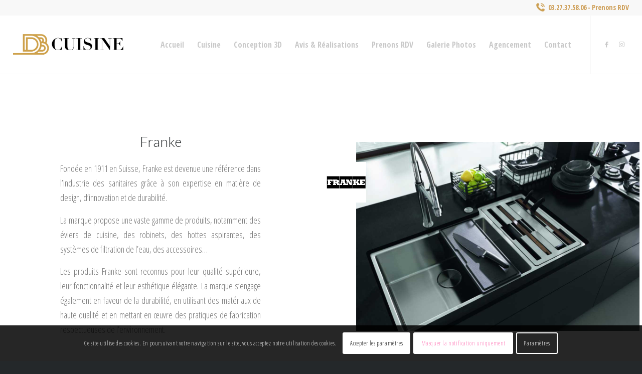

--- FILE ---
content_type: text/html; charset=UTF-8
request_url: https://www.cuisine-cambrai-valenciennes.fr/franke-evier-robinetterie-sanitaire/
body_size: 30127
content:
<!DOCTYPE html>
<html lang="fr-FR" class="html_stretched responsive av-preloader-disabled  html_header_top html_logo_left html_main_nav_header html_menu_right html_large html_header_sticky html_header_shrinking_disabled html_header_topbar_active html_mobile_menu_phone html_header_searchicon_disabled html_content_align_center html_header_unstick_top_disabled html_header_stretch html_av-overlay-side html_av-overlay-side-minimal html_av-submenu-noclone html_entry_id_2597 av-cookies-consent-show-message-bar av-cookies-cookie-consent-enabled av-cookies-can-opt-out av-cookies-user-silent-accept avia-cookie-check-browser-settings av-no-preview av-default-lightbox html_text_menu_active av-mobile-menu-switch-default">
<head>
<meta charset="UTF-8" />


<!-- mobile setting -->
<meta name="viewport" content="width=device-width, initial-scale=1">

<!-- Scripts/CSS and wp_head hook -->
<meta name='robots' content='index, follow, max-image-preview:large, max-snippet:-1, max-video-preview:-1' />

				<script type='text/javascript'>

				function avia_cookie_check_sessionStorage()
				{
					//	FF throws error when all cookies blocked !!
					var sessionBlocked = false;
					try
					{
						var test = sessionStorage.getItem( 'aviaCookieRefused' ) != null;
					}
					catch(e)
					{
						sessionBlocked = true;
					}

					var aviaCookieRefused = ! sessionBlocked ? sessionStorage.getItem( 'aviaCookieRefused' ) : null;

					var html = document.getElementsByTagName('html')[0];

					/**
					 * Set a class to avoid calls to sessionStorage
					 */
					if( sessionBlocked || aviaCookieRefused )
					{
						if( html.className.indexOf('av-cookies-session-refused') < 0 )
						{
							html.className += ' av-cookies-session-refused';
						}
					}

					if( sessionBlocked || aviaCookieRefused || document.cookie.match(/aviaCookieConsent/) )
					{
						if( html.className.indexOf('av-cookies-user-silent-accept') >= 0 )
						{
							 html.className = html.className.replace(/\bav-cookies-user-silent-accept\b/g, '');
						}
					}
				}

				avia_cookie_check_sessionStorage();

			</script>
			
	<!-- This site is optimized with the Yoast SEO plugin v23.6 - https://yoast.com/wordpress/plugins/seo/ -->
	<title>DB Cuisine - Cambrai / Valenciennes - Evier / Robinetterie Franke</title>
	<meta name="description" content="Découvrez les éviers et la robinetterie de cuisine Franke entre Cambrai et Valenciennes avec DanjouBoda. Inspiration, tendances décoration." />
	<link rel="canonical" href="https://www.cuisine-cambrai-valenciennes.fr/franke-evier-robinetterie-sanitaire/" />
	<meta property="og:locale" content="fr_FR" />
	<meta property="og:type" content="article" />
	<meta property="og:title" content="DB Cuisine - Cambrai / Valenciennes - Evier / Robinetterie Franke" />
	<meta property="og:description" content="Découvrez les éviers et la robinetterie de cuisine Franke entre Cambrai et Valenciennes avec DanjouBoda. Inspiration, tendances décoration." />
	<meta property="og:url" content="https://www.cuisine-cambrai-valenciennes.fr/franke-evier-robinetterie-sanitaire/" />
	<meta property="og:site_name" content="DB Cuisine Cuisiniste Cambrai Valenciennes" />
	<meta property="article:modified_time" content="2023-07-19T10:15:00+00:00" />
	<meta property="og:image" content="https://www.cuisine-cambrai-valenciennes.fr/wp-content/uploads/2023/03/Sanitaire-Franke-Cuisine-Cuisiniste-Cambrai-Valenciennes-DanjouBoda.jpg" />
	<meta property="og:image:width" content="1200" />
	<meta property="og:image:height" content="800" />
	<meta property="og:image:type" content="image/jpeg" />
	<meta name="twitter:card" content="summary_large_image" />
	<meta name="twitter:label1" content="Durée de lecture estimée" />
	<meta name="twitter:data1" content="26 minutes" />
	<script type="application/ld+json" class="yoast-schema-graph">{"@context":"https://schema.org","@graph":[{"@type":"WebPage","@id":"https://www.cuisine-cambrai-valenciennes.fr/franke-evier-robinetterie-sanitaire/","url":"https://www.cuisine-cambrai-valenciennes.fr/franke-evier-robinetterie-sanitaire/","name":"DB Cuisine - Cambrai / Valenciennes - Evier / Robinetterie Franke","isPartOf":{"@id":"https://www.cuisine-cambrai-valenciennes.fr/#website"},"primaryImageOfPage":{"@id":"https://www.cuisine-cambrai-valenciennes.fr/franke-evier-robinetterie-sanitaire/#primaryimage"},"image":{"@id":"https://www.cuisine-cambrai-valenciennes.fr/franke-evier-robinetterie-sanitaire/#primaryimage"},"thumbnailUrl":"https://www.cuisine-cambrai-valenciennes.fr/wp-content/uploads/2023/03/Sanitaire-Franke-Cuisine-Cuisiniste-Cambrai-Valenciennes-DanjouBoda.jpg","datePublished":"2023-04-26T09:06:39+00:00","dateModified":"2023-07-19T10:15:00+00:00","description":"Découvrez les éviers et la robinetterie de cuisine Franke entre Cambrai et Valenciennes avec DanjouBoda. Inspiration, tendances décoration.","breadcrumb":{"@id":"https://www.cuisine-cambrai-valenciennes.fr/franke-evier-robinetterie-sanitaire/#breadcrumb"},"inLanguage":"fr-FR","potentialAction":[{"@type":"ReadAction","target":["https://www.cuisine-cambrai-valenciennes.fr/franke-evier-robinetterie-sanitaire/"]}]},{"@type":"ImageObject","inLanguage":"fr-FR","@id":"https://www.cuisine-cambrai-valenciennes.fr/franke-evier-robinetterie-sanitaire/#primaryimage","url":"https://www.cuisine-cambrai-valenciennes.fr/wp-content/uploads/2023/03/Sanitaire-Franke-Cuisine-Cuisiniste-Cambrai-Valenciennes-DanjouBoda.jpg","contentUrl":"https://www.cuisine-cambrai-valenciennes.fr/wp-content/uploads/2023/03/Sanitaire-Franke-Cuisine-Cuisiniste-Cambrai-Valenciennes-DanjouBoda.jpg","width":1200,"height":800,"caption":"Evier cuisine Franke"},{"@type":"BreadcrumbList","@id":"https://www.cuisine-cambrai-valenciennes.fr/franke-evier-robinetterie-sanitaire/#breadcrumb","itemListElement":[{"@type":"ListItem","position":1,"name":"Accueil","item":"https://www.cuisine-cambrai-valenciennes.fr/"},{"@type":"ListItem","position":2,"name":"Franke"}]},{"@type":"WebSite","@id":"https://www.cuisine-cambrai-valenciennes.fr/#website","url":"https://www.cuisine-cambrai-valenciennes.fr/","name":"DB Cuisine Cuisiniste Cambrai Valenciennes","description":"DanjouBoda","potentialAction":[{"@type":"SearchAction","target":{"@type":"EntryPoint","urlTemplate":"https://www.cuisine-cambrai-valenciennes.fr/?s={search_term_string}"},"query-input":{"@type":"PropertyValueSpecification","valueRequired":true,"valueName":"search_term_string"}}],"inLanguage":"fr-FR"}]}</script>
	<!-- / Yoast SEO plugin. -->


<link rel="alternate" type="application/rss+xml" title="DB Cuisine Cuisiniste Cambrai Valenciennes &raquo; Flux" href="https://www.cuisine-cambrai-valenciennes.fr/feed/" />
<link rel="alternate" type="application/rss+xml" title="DB Cuisine Cuisiniste Cambrai Valenciennes &raquo; Flux des commentaires" href="https://www.cuisine-cambrai-valenciennes.fr/comments/feed/" />
<link rel="alternate" title="oEmbed (JSON)" type="application/json+oembed" href="https://www.cuisine-cambrai-valenciennes.fr/wp-json/oembed/1.0/embed?url=https%3A%2F%2Fwww.cuisine-cambrai-valenciennes.fr%2Ffranke-evier-robinetterie-sanitaire%2F" />
<link rel="alternate" title="oEmbed (XML)" type="text/xml+oembed" href="https://www.cuisine-cambrai-valenciennes.fr/wp-json/oembed/1.0/embed?url=https%3A%2F%2Fwww.cuisine-cambrai-valenciennes.fr%2Ffranke-evier-robinetterie-sanitaire%2F&#038;format=xml" />

<!-- google webfont font replacement -->

			<script type='text/javascript'>

				(function() {

					/*	check if webfonts are disabled by user setting via cookie - or user must opt in.	*/
					var html = document.getElementsByTagName('html')[0];
					var cookie_check = html.className.indexOf('av-cookies-needs-opt-in') >= 0 || html.className.indexOf('av-cookies-can-opt-out') >= 0;
					var allow_continue = true;
					var silent_accept_cookie = html.className.indexOf('av-cookies-user-silent-accept') >= 0;

					if( cookie_check && ! silent_accept_cookie )
					{
						if( ! document.cookie.match(/aviaCookieConsent/) || html.className.indexOf('av-cookies-session-refused') >= 0 )
						{
							allow_continue = false;
						}
						else
						{
							if( ! document.cookie.match(/aviaPrivacyRefuseCookiesHideBar/) )
							{
								allow_continue = false;
							}
							else if( ! document.cookie.match(/aviaPrivacyEssentialCookiesEnabled/) )
							{
								allow_continue = false;
							}
							else if( document.cookie.match(/aviaPrivacyGoogleWebfontsDisabled/) )
							{
								allow_continue = false;
							}
						}
					}

					if( allow_continue )
					{
						var f = document.createElement('link');

						f.type 	= 'text/css';
						f.rel 	= 'stylesheet';
						f.href 	= 'https://fonts.googleapis.com/css?family=Lato:300,400,700%7COpen+Sans+Condensed:300,700&display=auto';
						f.id 	= 'avia-google-webfont';

						document.getElementsByTagName('head')[0].appendChild(f);
					}
				})();

			</script>
			<style id='wp-img-auto-sizes-contain-inline-css' type='text/css'>
img:is([sizes=auto i],[sizes^="auto," i]){contain-intrinsic-size:3000px 1500px}
/*# sourceURL=wp-img-auto-sizes-contain-inline-css */
</style>
<style id='wp-emoji-styles-inline-css' type='text/css'>

	img.wp-smiley, img.emoji {
		display: inline !important;
		border: none !important;
		box-shadow: none !important;
		height: 1em !important;
		width: 1em !important;
		margin: 0 0.07em !important;
		vertical-align: -0.1em !important;
		background: none !important;
		padding: 0 !important;
	}
/*# sourceURL=wp-emoji-styles-inline-css */
</style>
<style id='wp-block-library-inline-css' type='text/css'>
:root{--wp-block-synced-color:#7a00df;--wp-block-synced-color--rgb:122,0,223;--wp-bound-block-color:var(--wp-block-synced-color);--wp-editor-canvas-background:#ddd;--wp-admin-theme-color:#007cba;--wp-admin-theme-color--rgb:0,124,186;--wp-admin-theme-color-darker-10:#006ba1;--wp-admin-theme-color-darker-10--rgb:0,107,160.5;--wp-admin-theme-color-darker-20:#005a87;--wp-admin-theme-color-darker-20--rgb:0,90,135;--wp-admin-border-width-focus:2px}@media (min-resolution:192dpi){:root{--wp-admin-border-width-focus:1.5px}}.wp-element-button{cursor:pointer}:root .has-very-light-gray-background-color{background-color:#eee}:root .has-very-dark-gray-background-color{background-color:#313131}:root .has-very-light-gray-color{color:#eee}:root .has-very-dark-gray-color{color:#313131}:root .has-vivid-green-cyan-to-vivid-cyan-blue-gradient-background{background:linear-gradient(135deg,#00d084,#0693e3)}:root .has-purple-crush-gradient-background{background:linear-gradient(135deg,#34e2e4,#4721fb 50%,#ab1dfe)}:root .has-hazy-dawn-gradient-background{background:linear-gradient(135deg,#faaca8,#dad0ec)}:root .has-subdued-olive-gradient-background{background:linear-gradient(135deg,#fafae1,#67a671)}:root .has-atomic-cream-gradient-background{background:linear-gradient(135deg,#fdd79a,#004a59)}:root .has-nightshade-gradient-background{background:linear-gradient(135deg,#330968,#31cdcf)}:root .has-midnight-gradient-background{background:linear-gradient(135deg,#020381,#2874fc)}:root{--wp--preset--font-size--normal:16px;--wp--preset--font-size--huge:42px}.has-regular-font-size{font-size:1em}.has-larger-font-size{font-size:2.625em}.has-normal-font-size{font-size:var(--wp--preset--font-size--normal)}.has-huge-font-size{font-size:var(--wp--preset--font-size--huge)}.has-text-align-center{text-align:center}.has-text-align-left{text-align:left}.has-text-align-right{text-align:right}.has-fit-text{white-space:nowrap!important}#end-resizable-editor-section{display:none}.aligncenter{clear:both}.items-justified-left{justify-content:flex-start}.items-justified-center{justify-content:center}.items-justified-right{justify-content:flex-end}.items-justified-space-between{justify-content:space-between}.screen-reader-text{border:0;clip-path:inset(50%);height:1px;margin:-1px;overflow:hidden;padding:0;position:absolute;width:1px;word-wrap:normal!important}.screen-reader-text:focus{background-color:#ddd;clip-path:none;color:#444;display:block;font-size:1em;height:auto;left:5px;line-height:normal;padding:15px 23px 14px;text-decoration:none;top:5px;width:auto;z-index:100000}html :where(.has-border-color){border-style:solid}html :where([style*=border-top-color]){border-top-style:solid}html :where([style*=border-right-color]){border-right-style:solid}html :where([style*=border-bottom-color]){border-bottom-style:solid}html :where([style*=border-left-color]){border-left-style:solid}html :where([style*=border-width]){border-style:solid}html :where([style*=border-top-width]){border-top-style:solid}html :where([style*=border-right-width]){border-right-style:solid}html :where([style*=border-bottom-width]){border-bottom-style:solid}html :where([style*=border-left-width]){border-left-style:solid}html :where(img[class*=wp-image-]){height:auto;max-width:100%}:where(figure){margin:0 0 1em}html :where(.is-position-sticky){--wp-admin--admin-bar--position-offset:var(--wp-admin--admin-bar--height,0px)}@media screen and (max-width:600px){html :where(.is-position-sticky){--wp-admin--admin-bar--position-offset:0px}}

/*# sourceURL=wp-block-library-inline-css */
</style><style id='global-styles-inline-css' type='text/css'>
:root{--wp--preset--aspect-ratio--square: 1;--wp--preset--aspect-ratio--4-3: 4/3;--wp--preset--aspect-ratio--3-4: 3/4;--wp--preset--aspect-ratio--3-2: 3/2;--wp--preset--aspect-ratio--2-3: 2/3;--wp--preset--aspect-ratio--16-9: 16/9;--wp--preset--aspect-ratio--9-16: 9/16;--wp--preset--color--black: #000000;--wp--preset--color--cyan-bluish-gray: #abb8c3;--wp--preset--color--white: #ffffff;--wp--preset--color--pale-pink: #f78da7;--wp--preset--color--vivid-red: #cf2e2e;--wp--preset--color--luminous-vivid-orange: #ff6900;--wp--preset--color--luminous-vivid-amber: #fcb900;--wp--preset--color--light-green-cyan: #7bdcb5;--wp--preset--color--vivid-green-cyan: #00d084;--wp--preset--color--pale-cyan-blue: #8ed1fc;--wp--preset--color--vivid-cyan-blue: #0693e3;--wp--preset--color--vivid-purple: #9b51e0;--wp--preset--color--metallic-red: #b02b2c;--wp--preset--color--maximum-yellow-red: #edae44;--wp--preset--color--yellow-sun: #eeee22;--wp--preset--color--palm-leaf: #83a846;--wp--preset--color--aero: #7bb0e7;--wp--preset--color--old-lavender: #745f7e;--wp--preset--color--steel-teal: #5f8789;--wp--preset--color--raspberry-pink: #d65799;--wp--preset--color--medium-turquoise: #4ecac2;--wp--preset--gradient--vivid-cyan-blue-to-vivid-purple: linear-gradient(135deg,rgb(6,147,227) 0%,rgb(155,81,224) 100%);--wp--preset--gradient--light-green-cyan-to-vivid-green-cyan: linear-gradient(135deg,rgb(122,220,180) 0%,rgb(0,208,130) 100%);--wp--preset--gradient--luminous-vivid-amber-to-luminous-vivid-orange: linear-gradient(135deg,rgb(252,185,0) 0%,rgb(255,105,0) 100%);--wp--preset--gradient--luminous-vivid-orange-to-vivid-red: linear-gradient(135deg,rgb(255,105,0) 0%,rgb(207,46,46) 100%);--wp--preset--gradient--very-light-gray-to-cyan-bluish-gray: linear-gradient(135deg,rgb(238,238,238) 0%,rgb(169,184,195) 100%);--wp--preset--gradient--cool-to-warm-spectrum: linear-gradient(135deg,rgb(74,234,220) 0%,rgb(151,120,209) 20%,rgb(207,42,186) 40%,rgb(238,44,130) 60%,rgb(251,105,98) 80%,rgb(254,248,76) 100%);--wp--preset--gradient--blush-light-purple: linear-gradient(135deg,rgb(255,206,236) 0%,rgb(152,150,240) 100%);--wp--preset--gradient--blush-bordeaux: linear-gradient(135deg,rgb(254,205,165) 0%,rgb(254,45,45) 50%,rgb(107,0,62) 100%);--wp--preset--gradient--luminous-dusk: linear-gradient(135deg,rgb(255,203,112) 0%,rgb(199,81,192) 50%,rgb(65,88,208) 100%);--wp--preset--gradient--pale-ocean: linear-gradient(135deg,rgb(255,245,203) 0%,rgb(182,227,212) 50%,rgb(51,167,181) 100%);--wp--preset--gradient--electric-grass: linear-gradient(135deg,rgb(202,248,128) 0%,rgb(113,206,126) 100%);--wp--preset--gradient--midnight: linear-gradient(135deg,rgb(2,3,129) 0%,rgb(40,116,252) 100%);--wp--preset--font-size--small: 1rem;--wp--preset--font-size--medium: 1.125rem;--wp--preset--font-size--large: 1.75rem;--wp--preset--font-size--x-large: clamp(1.75rem, 3vw, 2.25rem);--wp--preset--spacing--20: 0.44rem;--wp--preset--spacing--30: 0.67rem;--wp--preset--spacing--40: 1rem;--wp--preset--spacing--50: 1.5rem;--wp--preset--spacing--60: 2.25rem;--wp--preset--spacing--70: 3.38rem;--wp--preset--spacing--80: 5.06rem;--wp--preset--shadow--natural: 6px 6px 9px rgba(0, 0, 0, 0.2);--wp--preset--shadow--deep: 12px 12px 50px rgba(0, 0, 0, 0.4);--wp--preset--shadow--sharp: 6px 6px 0px rgba(0, 0, 0, 0.2);--wp--preset--shadow--outlined: 6px 6px 0px -3px rgb(255, 255, 255), 6px 6px rgb(0, 0, 0);--wp--preset--shadow--crisp: 6px 6px 0px rgb(0, 0, 0);}:root { --wp--style--global--content-size: 800px;--wp--style--global--wide-size: 1130px; }:where(body) { margin: 0; }.wp-site-blocks > .alignleft { float: left; margin-right: 2em; }.wp-site-blocks > .alignright { float: right; margin-left: 2em; }.wp-site-blocks > .aligncenter { justify-content: center; margin-left: auto; margin-right: auto; }:where(.is-layout-flex){gap: 0.5em;}:where(.is-layout-grid){gap: 0.5em;}.is-layout-flow > .alignleft{float: left;margin-inline-start: 0;margin-inline-end: 2em;}.is-layout-flow > .alignright{float: right;margin-inline-start: 2em;margin-inline-end: 0;}.is-layout-flow > .aligncenter{margin-left: auto !important;margin-right: auto !important;}.is-layout-constrained > .alignleft{float: left;margin-inline-start: 0;margin-inline-end: 2em;}.is-layout-constrained > .alignright{float: right;margin-inline-start: 2em;margin-inline-end: 0;}.is-layout-constrained > .aligncenter{margin-left: auto !important;margin-right: auto !important;}.is-layout-constrained > :where(:not(.alignleft):not(.alignright):not(.alignfull)){max-width: var(--wp--style--global--content-size);margin-left: auto !important;margin-right: auto !important;}.is-layout-constrained > .alignwide{max-width: var(--wp--style--global--wide-size);}body .is-layout-flex{display: flex;}.is-layout-flex{flex-wrap: wrap;align-items: center;}.is-layout-flex > :is(*, div){margin: 0;}body .is-layout-grid{display: grid;}.is-layout-grid > :is(*, div){margin: 0;}body{padding-top: 0px;padding-right: 0px;padding-bottom: 0px;padding-left: 0px;}a:where(:not(.wp-element-button)){text-decoration: underline;}:root :where(.wp-element-button, .wp-block-button__link){background-color: #32373c;border-width: 0;color: #fff;font-family: inherit;font-size: inherit;font-style: inherit;font-weight: inherit;letter-spacing: inherit;line-height: inherit;padding-top: calc(0.667em + 2px);padding-right: calc(1.333em + 2px);padding-bottom: calc(0.667em + 2px);padding-left: calc(1.333em + 2px);text-decoration: none;text-transform: inherit;}.has-black-color{color: var(--wp--preset--color--black) !important;}.has-cyan-bluish-gray-color{color: var(--wp--preset--color--cyan-bluish-gray) !important;}.has-white-color{color: var(--wp--preset--color--white) !important;}.has-pale-pink-color{color: var(--wp--preset--color--pale-pink) !important;}.has-vivid-red-color{color: var(--wp--preset--color--vivid-red) !important;}.has-luminous-vivid-orange-color{color: var(--wp--preset--color--luminous-vivid-orange) !important;}.has-luminous-vivid-amber-color{color: var(--wp--preset--color--luminous-vivid-amber) !important;}.has-light-green-cyan-color{color: var(--wp--preset--color--light-green-cyan) !important;}.has-vivid-green-cyan-color{color: var(--wp--preset--color--vivid-green-cyan) !important;}.has-pale-cyan-blue-color{color: var(--wp--preset--color--pale-cyan-blue) !important;}.has-vivid-cyan-blue-color{color: var(--wp--preset--color--vivid-cyan-blue) !important;}.has-vivid-purple-color{color: var(--wp--preset--color--vivid-purple) !important;}.has-metallic-red-color{color: var(--wp--preset--color--metallic-red) !important;}.has-maximum-yellow-red-color{color: var(--wp--preset--color--maximum-yellow-red) !important;}.has-yellow-sun-color{color: var(--wp--preset--color--yellow-sun) !important;}.has-palm-leaf-color{color: var(--wp--preset--color--palm-leaf) !important;}.has-aero-color{color: var(--wp--preset--color--aero) !important;}.has-old-lavender-color{color: var(--wp--preset--color--old-lavender) !important;}.has-steel-teal-color{color: var(--wp--preset--color--steel-teal) !important;}.has-raspberry-pink-color{color: var(--wp--preset--color--raspberry-pink) !important;}.has-medium-turquoise-color{color: var(--wp--preset--color--medium-turquoise) !important;}.has-black-background-color{background-color: var(--wp--preset--color--black) !important;}.has-cyan-bluish-gray-background-color{background-color: var(--wp--preset--color--cyan-bluish-gray) !important;}.has-white-background-color{background-color: var(--wp--preset--color--white) !important;}.has-pale-pink-background-color{background-color: var(--wp--preset--color--pale-pink) !important;}.has-vivid-red-background-color{background-color: var(--wp--preset--color--vivid-red) !important;}.has-luminous-vivid-orange-background-color{background-color: var(--wp--preset--color--luminous-vivid-orange) !important;}.has-luminous-vivid-amber-background-color{background-color: var(--wp--preset--color--luminous-vivid-amber) !important;}.has-light-green-cyan-background-color{background-color: var(--wp--preset--color--light-green-cyan) !important;}.has-vivid-green-cyan-background-color{background-color: var(--wp--preset--color--vivid-green-cyan) !important;}.has-pale-cyan-blue-background-color{background-color: var(--wp--preset--color--pale-cyan-blue) !important;}.has-vivid-cyan-blue-background-color{background-color: var(--wp--preset--color--vivid-cyan-blue) !important;}.has-vivid-purple-background-color{background-color: var(--wp--preset--color--vivid-purple) !important;}.has-metallic-red-background-color{background-color: var(--wp--preset--color--metallic-red) !important;}.has-maximum-yellow-red-background-color{background-color: var(--wp--preset--color--maximum-yellow-red) !important;}.has-yellow-sun-background-color{background-color: var(--wp--preset--color--yellow-sun) !important;}.has-palm-leaf-background-color{background-color: var(--wp--preset--color--palm-leaf) !important;}.has-aero-background-color{background-color: var(--wp--preset--color--aero) !important;}.has-old-lavender-background-color{background-color: var(--wp--preset--color--old-lavender) !important;}.has-steel-teal-background-color{background-color: var(--wp--preset--color--steel-teal) !important;}.has-raspberry-pink-background-color{background-color: var(--wp--preset--color--raspberry-pink) !important;}.has-medium-turquoise-background-color{background-color: var(--wp--preset--color--medium-turquoise) !important;}.has-black-border-color{border-color: var(--wp--preset--color--black) !important;}.has-cyan-bluish-gray-border-color{border-color: var(--wp--preset--color--cyan-bluish-gray) !important;}.has-white-border-color{border-color: var(--wp--preset--color--white) !important;}.has-pale-pink-border-color{border-color: var(--wp--preset--color--pale-pink) !important;}.has-vivid-red-border-color{border-color: var(--wp--preset--color--vivid-red) !important;}.has-luminous-vivid-orange-border-color{border-color: var(--wp--preset--color--luminous-vivid-orange) !important;}.has-luminous-vivid-amber-border-color{border-color: var(--wp--preset--color--luminous-vivid-amber) !important;}.has-light-green-cyan-border-color{border-color: var(--wp--preset--color--light-green-cyan) !important;}.has-vivid-green-cyan-border-color{border-color: var(--wp--preset--color--vivid-green-cyan) !important;}.has-pale-cyan-blue-border-color{border-color: var(--wp--preset--color--pale-cyan-blue) !important;}.has-vivid-cyan-blue-border-color{border-color: var(--wp--preset--color--vivid-cyan-blue) !important;}.has-vivid-purple-border-color{border-color: var(--wp--preset--color--vivid-purple) !important;}.has-metallic-red-border-color{border-color: var(--wp--preset--color--metallic-red) !important;}.has-maximum-yellow-red-border-color{border-color: var(--wp--preset--color--maximum-yellow-red) !important;}.has-yellow-sun-border-color{border-color: var(--wp--preset--color--yellow-sun) !important;}.has-palm-leaf-border-color{border-color: var(--wp--preset--color--palm-leaf) !important;}.has-aero-border-color{border-color: var(--wp--preset--color--aero) !important;}.has-old-lavender-border-color{border-color: var(--wp--preset--color--old-lavender) !important;}.has-steel-teal-border-color{border-color: var(--wp--preset--color--steel-teal) !important;}.has-raspberry-pink-border-color{border-color: var(--wp--preset--color--raspberry-pink) !important;}.has-medium-turquoise-border-color{border-color: var(--wp--preset--color--medium-turquoise) !important;}.has-vivid-cyan-blue-to-vivid-purple-gradient-background{background: var(--wp--preset--gradient--vivid-cyan-blue-to-vivid-purple) !important;}.has-light-green-cyan-to-vivid-green-cyan-gradient-background{background: var(--wp--preset--gradient--light-green-cyan-to-vivid-green-cyan) !important;}.has-luminous-vivid-amber-to-luminous-vivid-orange-gradient-background{background: var(--wp--preset--gradient--luminous-vivid-amber-to-luminous-vivid-orange) !important;}.has-luminous-vivid-orange-to-vivid-red-gradient-background{background: var(--wp--preset--gradient--luminous-vivid-orange-to-vivid-red) !important;}.has-very-light-gray-to-cyan-bluish-gray-gradient-background{background: var(--wp--preset--gradient--very-light-gray-to-cyan-bluish-gray) !important;}.has-cool-to-warm-spectrum-gradient-background{background: var(--wp--preset--gradient--cool-to-warm-spectrum) !important;}.has-blush-light-purple-gradient-background{background: var(--wp--preset--gradient--blush-light-purple) !important;}.has-blush-bordeaux-gradient-background{background: var(--wp--preset--gradient--blush-bordeaux) !important;}.has-luminous-dusk-gradient-background{background: var(--wp--preset--gradient--luminous-dusk) !important;}.has-pale-ocean-gradient-background{background: var(--wp--preset--gradient--pale-ocean) !important;}.has-electric-grass-gradient-background{background: var(--wp--preset--gradient--electric-grass) !important;}.has-midnight-gradient-background{background: var(--wp--preset--gradient--midnight) !important;}.has-small-font-size{font-size: var(--wp--preset--font-size--small) !important;}.has-medium-font-size{font-size: var(--wp--preset--font-size--medium) !important;}.has-large-font-size{font-size: var(--wp--preset--font-size--large) !important;}.has-x-large-font-size{font-size: var(--wp--preset--font-size--x-large) !important;}
/*# sourceURL=global-styles-inline-css */
</style>

<link rel='stylesheet' id='contact-form-7-css' href='https://www.cuisine-cambrai-valenciennes.fr/wp-content/plugins/contact-form-7/includes/css/styles.css?ver=5.9.8' type='text/css' media='all' />
<link rel='stylesheet' id='avia-merged-styles-css' href='https://www.cuisine-cambrai-valenciennes.fr/wp-content/uploads/dynamic_avia/avia-merged-styles-45c1fbcfe36525711bfa123fa67b0116---673fedaf4b7ef.css' type='text/css' media='all' />
<link rel='stylesheet' id='avia-single-post-2597-css' href='https://www.cuisine-cambrai-valenciennes.fr/wp-content/uploads/dynamic_avia/avia_posts_css/post-2597.css?ver=ver-1732258885' type='text/css' media='all' />
<script type="text/javascript" src="https://www.cuisine-cambrai-valenciennes.fr/wp-includes/js/jquery/jquery.min.js?ver=3.7.1" id="jquery-core-js"></script>
<script type="text/javascript" src="https://www.cuisine-cambrai-valenciennes.fr/wp-includes/js/jquery/jquery-migrate.min.js?ver=3.4.1" id="jquery-migrate-js"></script>
<script type="text/javascript" src="https://www.cuisine-cambrai-valenciennes.fr/wp-content/uploads/dynamic_avia/avia-head-scripts-2eabeeff14cc75bbfcd9fcfe1bf82101---673fedaf80b03.js" id="avia-head-scripts-js"></script>
<link rel="https://api.w.org/" href="https://www.cuisine-cambrai-valenciennes.fr/wp-json/" /><link rel="alternate" title="JSON" type="application/json" href="https://www.cuisine-cambrai-valenciennes.fr/wp-json/wp/v2/pages/2597" /><link rel="EditURI" type="application/rsd+xml" title="RSD" href="https://www.cuisine-cambrai-valenciennes.fr/xmlrpc.php?rsd" />
<link rel='shortlink' href='https://www.cuisine-cambrai-valenciennes.fr/?p=2597' />
<link rel="profile" href="https://gmpg.org/xfn/11" />
<link rel="alternate" type="application/rss+xml" title="DB Cuisine Cuisiniste Cambrai Valenciennes RSS2 Feed" href="https://www.cuisine-cambrai-valenciennes.fr/feed/" />
<link rel="pingback" href="https://www.cuisine-cambrai-valenciennes.fr/xmlrpc.php" />
<!--[if lt IE 9]><script src="https://www.cuisine-cambrai-valenciennes.fr/wp-content/themes/enfold/js/html5shiv.js"></script><![endif]-->
<link rel="icon" href="https://www.cuisine-cambrai-valenciennes.fr/wp-content/uploads/2023/03/DB©.png" type="image/png">

<!-- To speed up the rendering and to display the site as fast as possible to the user we include some styles and scripts for above the fold content inline -->
<script type="text/javascript">'use strict';var avia_is_mobile=!1;if(/Android|webOS|iPhone|iPad|iPod|BlackBerry|IEMobile|Opera Mini/i.test(navigator.userAgent)&&'ontouchstart' in document.documentElement){avia_is_mobile=!0;document.documentElement.className+=' avia_mobile '}
else{document.documentElement.className+=' avia_desktop '};document.documentElement.className+=' js_active ';(function(){var e=['-webkit-','-moz-','-ms-',''],n='',o=!1,a=!1;for(var t in e){if(e[t]+'transform' in document.documentElement.style){o=!0;n=e[t]+'transform'};if(e[t]+'perspective' in document.documentElement.style){a=!0}};if(o){document.documentElement.className+=' avia_transform '};if(a){document.documentElement.className+=' avia_transform3d '};if(typeof document.getElementsByClassName=='function'&&typeof document.documentElement.getBoundingClientRect=='function'&&avia_is_mobile==!1){if(n&&window.innerHeight>0){setTimeout(function(){var e=0,o={},a=0,t=document.getElementsByClassName('av-parallax'),i=window.pageYOffset||document.documentElement.scrollTop;for(e=0;e<t.length;e++){t[e].style.top='0px';o=t[e].getBoundingClientRect();a=Math.ceil((window.innerHeight+i-o.top)*0.3);t[e].style[n]='translate(0px, '+a+'px)';t[e].style.top='auto';t[e].className+=' enabled-parallax '}},50)}}})();</script><style type="text/css">
		@font-face {font-family: 'entypo-fontello'; font-weight: normal; font-style: normal; font-display: auto;
		src: url('https://www.cuisine-cambrai-valenciennes.fr/wp-content/themes/enfold/config-templatebuilder/avia-template-builder/assets/fonts/entypo-fontello.woff2') format('woff2'),
		url('https://www.cuisine-cambrai-valenciennes.fr/wp-content/themes/enfold/config-templatebuilder/avia-template-builder/assets/fonts/entypo-fontello.woff') format('woff'),
		url('https://www.cuisine-cambrai-valenciennes.fr/wp-content/themes/enfold/config-templatebuilder/avia-template-builder/assets/fonts/entypo-fontello.ttf') format('truetype'),
		url('https://www.cuisine-cambrai-valenciennes.fr/wp-content/themes/enfold/config-templatebuilder/avia-template-builder/assets/fonts/entypo-fontello.svg#entypo-fontello') format('svg'),
		url('https://www.cuisine-cambrai-valenciennes.fr/wp-content/themes/enfold/config-templatebuilder/avia-template-builder/assets/fonts/entypo-fontello.eot'),
		url('https://www.cuisine-cambrai-valenciennes.fr/wp-content/themes/enfold/config-templatebuilder/avia-template-builder/assets/fonts/entypo-fontello.eot?#iefix') format('embedded-opentype');
		} #top .avia-font-entypo-fontello, body .avia-font-entypo-fontello, html body [data-av_iconfont='entypo-fontello']:before{ font-family: 'entypo-fontello'; }
		</style>

<!--
Debugging Info for Theme support: 

Theme: Enfold
Version: 6.0.6
Installed: enfold
AviaFramework Version: 5.6
AviaBuilder Version: 5.3
aviaElementManager Version: 1.0.1
- - - - - - - - - - -
ChildTheme: Enfold Child
ChildTheme Version: 1.0
ChildTheme Installed: enfold

- - - - - - - - - - -
ML:512-PU:31-PLA:7
WP:6.9
Compress: CSS:all theme files - JS:all theme files
Updates: disabled
PLAu:7
-->
</head>

<body id="top" class="wp-singular page-template-default page page-id-2597 wp-theme-enfold wp-child-theme-enfold-child stretched no_sidebar_border rtl_columns av-curtain-numeric lato open_sans_condensed  avia-responsive-images-support" itemscope="itemscope" itemtype="https://schema.org/WebPage" >

	
	<div id='wrap_all'>

	
<header id='header' class='all_colors header_color light_bg_color  av_header_top av_logo_left av_main_nav_header av_menu_right av_large av_header_sticky av_header_shrinking_disabled av_header_stretch av_mobile_menu_phone av_header_searchicon_disabled av_header_unstick_top_disabled av_bottom_nav_disabled  av_alternate_logo_active av_header_border_disabled' aria-label="Header" data-av_shrink_factor='50' role="banner" itemscope="itemscope" itemtype="https://schema.org/WPHeader" >

		<div id='header_meta' class='container_wrap container_wrap_meta  av_icon_active_main av_phone_active_right av_extra_header_active av_entry_id_2597'>

			      <div class='container'>
			      <div class='phone-info '><div><a href="tel:03.27.37.58.06" class="bttel" style=""> 03.27.37.58.06</a> - <a href="#demanderdv"> Prenons RDV</a></div></div>			      </div>
		</div>

		<div  id='header_main' class='container_wrap container_wrap_logo'>

        <div class='container av-logo-container'><div class='inner-container'><span class='logo avia-standard-logo'><a href='https://www.cuisine-cambrai-valenciennes.fr/' class='' aria-label='DB Cuisine Cuisiniste Cambrai Valenciennes' ><img src="https://www.cuisine-cambrai-valenciennes.fr/wp-content/uploads/2023/04/DBCuisine©-1.png" srcset="https://www.cuisine-cambrai-valenciennes.fr/wp-content/uploads/2023/04/DBCuisine©-1.png 700w, https://www.cuisine-cambrai-valenciennes.fr/wp-content/uploads/2023/04/DBCuisine©-1-300x148.png 300w" sizes="(max-width: 700px) 100vw, 700px" height="100" width="300" alt='DB Cuisine Cuisiniste Cambrai Valenciennes' title='' /></a></span><nav class='main_menu' data-selectname='Sélectionner une page'  role="navigation" itemscope="itemscope" itemtype="https://schema.org/SiteNavigationElement" ><div class="avia-menu av-main-nav-wrap av_menu_icon_beside"><ul role="menu" class="menu av-main-nav" id="avia-menu"><li role="menuitem" id="menu-item-2201" class="menu-item menu-item-type-post_type menu-item-object-page menu-item-home menu-item-top-level menu-item-top-level-1"><a href="https://www.cuisine-cambrai-valenciennes.fr/" itemprop="url" tabindex="0"><span class="avia-bullet"></span><span class="avia-menu-text">Accueil</span><span class="avia-menu-fx"><span class="avia-arrow-wrap"><span class="avia-arrow"></span></span></span></a></li>
<li role="menuitem" id="menu-item-2792" class="menu-item menu-item-type-custom menu-item-object-custom menu-item-has-children menu-item-top-level menu-item-top-level-2"><a href="#" itemprop="url" tabindex="0"><span class="avia-bullet"></span><span class="avia-menu-text">Cuisine</span><span class="avia-menu-fx"><span class="avia-arrow-wrap"><span class="avia-arrow"></span></span></span></a>


<ul class="sub-menu">
	<li role="menuitem" id="menu-item-2199" class="menu-item menu-item-type-post_type menu-item-object-page"><a href="https://www.cuisine-cambrai-valenciennes.fr/marques-cuisine-cambrai-valenciennes/" itemprop="url" tabindex="0"><span class="avia-bullet"></span><span class="avia-menu-text">Marques</span></a></li>
	<li role="menuitem" id="menu-item-2499" class="menu-item menu-item-type-post_type menu-item-object-page"><a href="https://www.cuisine-cambrai-valenciennes.fr/meubles-de-cuisine-cambrai-valenciennes/" itemprop="url" tabindex="0"><span class="avia-bullet"></span><span class="avia-menu-text">Meubles de Cuisine</span></a></li>
	<li role="menuitem" id="menu-item-2198" class="menu-item menu-item-type-post_type menu-item-object-page"><a href="https://www.cuisine-cambrai-valenciennes.fr/electromenager-cuisine-cambrai-valenciennes/" itemprop="url" tabindex="0"><span class="avia-bullet"></span><span class="avia-menu-text">Électroménager de Cuisine</span></a></li>
	<li role="menuitem" id="menu-item-2197" class="menu-item menu-item-type-post_type menu-item-object-page"><a href="https://www.cuisine-cambrai-valenciennes.fr/plans-de-travail-cuisine-cambrai-valenciennes/" itemprop="url" tabindex="0"><span class="avia-bullet"></span><span class="avia-menu-text">Plans de Travail de Cuisine</span></a></li>
	<li role="menuitem" id="menu-item-2196" class="menu-item menu-item-type-post_type menu-item-object-page"><a href="https://www.cuisine-cambrai-valenciennes.fr/sanitaire-cuisine-cambrai-valenciennes/" itemprop="url" tabindex="0"><span class="avia-bullet"></span><span class="avia-menu-text">Sanitaire de Cuisine</span></a></li>
</ul>
</li>
<li role="menuitem" id="menu-item-3331" class="menu-item menu-item-type-post_type menu-item-object-page menu-item-top-level menu-item-top-level-3"><a href="https://www.cuisine-cambrai-valenciennes.fr/conception-3d/" itemprop="url" tabindex="0"><span class="avia-bullet"></span><span class="avia-menu-text">Conception 3D</span><span class="avia-menu-fx"><span class="avia-arrow-wrap"><span class="avia-arrow"></span></span></span></a></li>
<li role="menuitem" id="menu-item-2340" class="menu-item menu-item-type-custom menu-item-object-custom menu-item-top-level menu-item-top-level-4"><a href="#avis" itemprop="url" tabindex="0"><span class="avia-bullet"></span><span class="avia-menu-text">Avis &#038; Réalisations</span><span class="avia-menu-fx"><span class="avia-arrow-wrap"><span class="avia-arrow"></span></span></span></a></li>
<li role="menuitem" id="menu-item-2323" class="menu-item menu-item-type-custom menu-item-object-custom menu-item-top-level menu-item-top-level-5"><a href="#demanderdv" itemprop="url" tabindex="0"><span class="avia-bullet"></span><span class="avia-menu-text">Prenons RDV</span><span class="avia-menu-fx"><span class="avia-arrow-wrap"><span class="avia-arrow"></span></span></span></a></li>
<li role="menuitem" id="menu-item-2631" class="menu-item menu-item-type-post_type menu-item-object-page menu-item-top-level menu-item-top-level-6"><a href="https://www.cuisine-cambrai-valenciennes.fr/galerie-photos-cuisine-electromenager/" itemprop="url" tabindex="0"><span class="avia-bullet"></span><span class="avia-menu-text">Galerie Photos</span><span class="avia-menu-fx"><span class="avia-arrow-wrap"><span class="avia-arrow"></span></span></span></a></li>
<li role="menuitem" id="menu-item-2997" class="menu-item menu-item-type-custom menu-item-object-custom menu-item-top-level menu-item-top-level-7"><a target="_blank" href="https://www.danjouboda.com/home-deco/" itemprop="url" tabindex="0" rel="noopener"><span class="avia-bullet"></span><span class="avia-menu-text">Agencement</span><span class="avia-menu-fx"><span class="avia-arrow-wrap"><span class="avia-arrow"></span></span></span></a></li>
<li role="menuitem" id="menu-item-2225" class="menu-item menu-item-type-post_type menu-item-object-page menu-item-top-level menu-item-top-level-8"><a href="https://www.cuisine-cambrai-valenciennes.fr/contact-db-cuisine-cuisiniste-cambrai-valenciennes/" itemprop="url" tabindex="0"><span class="avia-bullet"></span><span class="avia-menu-text">Contact</span><span class="avia-menu-fx"><span class="avia-arrow-wrap"><span class="avia-arrow"></span></span></span></a></li>
<li class="av-burger-menu-main menu-item-avia-special " role="menuitem">
	        			<a href="#" aria-label="Menu" aria-hidden="false">
							<span class="av-hamburger av-hamburger--spin av-js-hamburger">
								<span class="av-hamburger-box">
						          <span class="av-hamburger-inner"></span>
						          <strong>Menu</strong>
								</span>
							</span>
							<span class="avia_hidden_link_text">Menu</span>
						</a>
	        		   </li></ul></div><ul class='noLightbox social_bookmarks icon_count_2'><li class='social_bookmarks_facebook av-social-link-facebook social_icon_1'><a target="_blank" aria-label="Lien vers Facebook" href='https://www.facebook.com/DanjouBoda' aria-hidden='false' data-av_icon='' data-av_iconfont='entypo-fontello' title='Facebook' rel="noopener"><span class='avia_hidden_link_text'>Facebook</span></a></li><li class='social_bookmarks_instagram av-social-link-instagram social_icon_2'><a target="_blank" aria-label="Lien vers Instagram" href='https://www.instagram.com/danjouboda/' aria-hidden='false' data-av_icon='' data-av_iconfont='entypo-fontello' title='Instagram' rel="noopener"><span class='avia_hidden_link_text'>Instagram</span></a></li></ul></nav></div> </div> 
		<!-- end container_wrap-->
		</div>
<div class="header_bg"></div>
<!-- end header -->
</header>

	<div id='main' class='all_colors' data-scroll-offset='116'>

	<div id='av-layout-grid-1'  class='av-layout-grid-container av-55tblkl-eb346f85d462b09b68f6d1c53adb8df3 entry-content-wrapper main_color av-flex-cells  avia-builder-el-0  el_before_av_masonry_gallery  avia-builder-el-first  av-grid-order-reverse  container_wrap fullsize'  >
<div class='flex_cell av-54nbgud-c0787d5ab1a36866c44917db48858b71 av-gridrow-cell av_one_half no_margin  avia-builder-el-1  el_before_av_cell_one_half  avia-builder-el-first '  ><div class='flex_cell_inner'>
<div  class='av-special-heading av-lgxgxt6o-607c578195ed8235196dff5a0bd74726 av-special-heading-h2 blockquote modern-quote modern-centered  avia-builder-el-2  el_before_av_textblock  avia-builder-el-first '><h2 class='av-special-heading-tag '  itemprop="headline"  >Franke</h2><div class="special-heading-border"><div class="special-heading-inner-border"></div></div></div>
<section  class='av_textblock_section av-lgxgzz9f-313fa66acedad93676883ae4d7887386 '   itemscope="itemscope" itemtype="https://schema.org/CreativeWork" ><div class='avia_textblock'  itemprop="text" ><p>Fondée en 1911 en Suisse, Franke est devenue une référence dans l&rsquo;industrie des sanitaires grâce à son expertise en matière de design, d&rsquo;innovation et de durabilité.</p>
<p>La marque propose une vaste gamme de produits, notamment des éviers de cuisine, des robinets, des hottes aspirantes, des systèmes de filtration de l&rsquo;eau, des accessoires&#8230;</p>
<p>Les produits Franke sont reconnus pour leur qualité supérieure, leur fonctionnalité et leur esthétique élégante. La marque s&rsquo;engage également en faveur de la durabilité, en utilisant des matériaux de haute qualité et en mettant en œuvre des pratiques de fabrication respectueuses de l&rsquo;environnement.</p>
</div></section>
</div></div><div class='flex_cell av-53ayfdh-cd88724adc387caf46765d6b49c04bf3 av-gridrow-cell av_one_half no_margin  avia-builder-el-4  el_after_av_cell_one_half  avia-builder-el-last '  ><div class='flex_cell_inner'>
<div  class='avia-image-container av-lgxgy43s-ad8450e1528fff2cb4128c56149cc62e av-styling-no-styling avia-align-center  avia-builder-el-5  el_before_av_image  avia-builder-el-first  av-custom-positioned av-parallax-object' data-parallax="{&quot;parallax&quot;:&quot;bottom_top&quot;,&quot;parallax_speed&quot;:&quot;20&quot;,&quot;av-desktop-parallax&quot;:&quot;inherit&quot;,&quot;av-desktop-parallax_speed&quot;:&quot;inherit&quot;,&quot;av-medium-parallax&quot;:&quot;inherit&quot;,&quot;av-medium-parallax_speed&quot;:&quot;inherit&quot;,&quot;av-small-parallax&quot;:&quot;inherit&quot;,&quot;av-small-parallax_speed&quot;:&quot;inherit&quot;,&quot;av-mini-parallax&quot;:&quot;inherit&quot;,&quot;av-mini-parallax_speed&quot;:&quot;inherit&quot;,&quot;parallax-container&quot;:&quot;.av-lgxgy43s-ad8450e1528fff2cb4128c56149cc62e&quot;,&quot;parallax-selector&quot;:&quot;.avia-image-container-inner&quot;}"  itemprop="image" itemscope="itemscope" itemtype="https://schema.org/ImageObject" ><div class="avia-image-container-inner"><div class="avia-image-overlay-wrap"><div class='avia-curtain-reveal-overlay av-animated-when-visible-95 animate-all-devices curtain-reveal-ltr'></div><img decoding="async" fetchpriority="high" class='wp-image-2439 avia-img-lazy-loading-not-2439 avia_image ' src="https://www.cuisine-cambrai-valenciennes.fr/wp-content/uploads/2023/03/Sanitaire-Franke-Cuisine-Cuisiniste-Cambrai-Valenciennes-DanjouBoda.jpg" alt='Evier cuisine Franke' title=''  height="800" width="1200"  itemprop="thumbnailUrl" srcset="https://www.cuisine-cambrai-valenciennes.fr/wp-content/uploads/2023/03/Sanitaire-Franke-Cuisine-Cuisiniste-Cambrai-Valenciennes-DanjouBoda.jpg 1200w, https://www.cuisine-cambrai-valenciennes.fr/wp-content/uploads/2023/03/Sanitaire-Franke-Cuisine-Cuisiniste-Cambrai-Valenciennes-DanjouBoda-300x200.jpg 300w, https://www.cuisine-cambrai-valenciennes.fr/wp-content/uploads/2023/03/Sanitaire-Franke-Cuisine-Cuisiniste-Cambrai-Valenciennes-DanjouBoda-1030x687.jpg 1030w, https://www.cuisine-cambrai-valenciennes.fr/wp-content/uploads/2023/03/Sanitaire-Franke-Cuisine-Cuisiniste-Cambrai-Valenciennes-DanjouBoda-768x512.jpg 768w, https://www.cuisine-cambrai-valenciennes.fr/wp-content/uploads/2023/03/Sanitaire-Franke-Cuisine-Cuisiniste-Cambrai-Valenciennes-DanjouBoda-705x470.jpg 705w" sizes="(max-width: 1200px) 100vw, 1200px" /></div></div></div>
<div  class='avia-image-container av-lgxgydwy-2bc8581c08a9e483693b94916a4630d7 av-styling-no-styling avia-align-center  avia-builder-el-6  el_after_av_image  avia-builder-el-last  av-custom-positioned av-parallax-object av-img-box-shadow av-box-shadow-auto-animated' data-parallax="{&quot;parallax&quot;:&quot;bottom_top&quot;,&quot;parallax_speed&quot;:&quot;10&quot;,&quot;av-desktop-parallax&quot;:&quot;inherit&quot;,&quot;av-desktop-parallax_speed&quot;:&quot;inherit&quot;,&quot;av-medium-parallax&quot;:&quot;inherit&quot;,&quot;av-medium-parallax_speed&quot;:&quot;inherit&quot;,&quot;av-small-parallax&quot;:&quot;inherit&quot;,&quot;av-small-parallax_speed&quot;:&quot;inherit&quot;,&quot;av-mini-parallax&quot;:&quot;inherit&quot;,&quot;av-mini-parallax_speed&quot;:&quot;inherit&quot;,&quot;parallax-container&quot;:&quot;.av-lgxgydwy-2bc8581c08a9e483693b94916a4630d7&quot;,&quot;parallax-selector&quot;:&quot;.avia-image-container-inner&quot;}"  itemprop="image" itemscope="itemscope" itemtype="https://schema.org/ImageObject" ><div class="avia-image-container-inner"><div class="avia-image-overlay-wrap"><div class='avia-curtain-reveal-overlay av-animated-when-visible-95 animate-all-devices curtain-reveal-rtl'></div><img decoding="async" fetchpriority="high" class='wp-image-2412 avia-img-lazy-loading-not-2412 avia_image shadow-animated av-animated-when-visible-95 animate-all-devices' src="https://www.cuisine-cambrai-valenciennes.fr/wp-content/uploads/2023/03/Frank-1-80x80.jpg" alt='Logo Franke' title=''  height="80" width="80"  itemprop="thumbnailUrl" srcset="https://www.cuisine-cambrai-valenciennes.fr/wp-content/uploads/2023/03/Frank-1-80x80.jpg 80w, https://www.cuisine-cambrai-valenciennes.fr/wp-content/uploads/2023/03/Frank-1-297x300.jpg 297w, https://www.cuisine-cambrai-valenciennes.fr/wp-content/uploads/2023/03/Frank-1-36x36.jpg 36w, https://www.cuisine-cambrai-valenciennes.fr/wp-content/uploads/2023/03/Frank-1-180x180.jpg 180w, https://www.cuisine-cambrai-valenciennes.fr/wp-content/uploads/2023/03/Frank-1.jpg 354w" sizes="(max-width: 80px) 100vw, 80px" /></div></div></div>
</div></div>
</div>
<div id='av-sc-masonry-gallery-1'  class='main_color   avia-builder-el-7  el_after_av_layout_row  el_before_av_section  masonry-not-first masonry-no-border container_wrap fullsize'  ><div id='av-masonry-1' class='av-masonry av-lgxh0y7t-d1469f60d59ef3aeeff3bb86630eec00 noHover av-fixed-size av-large-gap av-hover-overlay- av-masonry-animation-active av-masonry-col-3 av-caption-always av-caption-style-overlay av-masonry-gallery av-small-columns-overwrite av-small-columns-2 ' data-post_id="2597"><div class="av-masonry-container isotope av-js-disabled"><div class='av-masonry-entry isotope-item av-masonry-item-no-image '></div><a href="https://www.cuisine-cambrai-valenciennes.fr/wp-content/uploads/2023/04/Cuisine-Cuisiniste-Cambrai-Valenciennes-Sanitaire-Franke-DanjouBoda-DB-4-1030x687.jpg" data-srcset="https://www.cuisine-cambrai-valenciennes.fr/wp-content/uploads/2023/04/Cuisine-Cuisiniste-Cambrai-Valenciennes-Sanitaire-Franke-DanjouBoda-DB-4-1030x687.jpg 1030w, https://www.cuisine-cambrai-valenciennes.fr/wp-content/uploads/2023/04/Cuisine-Cuisiniste-Cambrai-Valenciennes-Sanitaire-Franke-DanjouBoda-DB-4-300x200.jpg 300w, https://www.cuisine-cambrai-valenciennes.fr/wp-content/uploads/2023/04/Cuisine-Cuisiniste-Cambrai-Valenciennes-Sanitaire-Franke-DanjouBoda-DB-4-768x512.jpg 768w, https://www.cuisine-cambrai-valenciennes.fr/wp-content/uploads/2023/04/Cuisine-Cuisiniste-Cambrai-Valenciennes-Sanitaire-Franke-DanjouBoda-DB-4-705x470.jpg 705w, https://www.cuisine-cambrai-valenciennes.fr/wp-content/uploads/2023/04/Cuisine-Cuisiniste-Cambrai-Valenciennes-Sanitaire-Franke-DanjouBoda-DB-4.jpg 1200w" data-sizes="(max-width: 1030px) 100vw, 1030px"  aria-label="image Evier Franke argent"  id='av-masonry-1-item-2601' data-av-masonry-item='2601' class='av-masonry-entry isotope-item post-2601 attachment type-attachment status-inherit hentry  av-masonry-item-with-image' title="" alt="Evier Franke argent"    itemprop="thumbnailUrl" ><div class='av-inner-masonry-sizer'></div><figure class='av-inner-masonry main_color'><div class="av-masonry-outerimage-container"><div class='av-masonry-image-container' style="background-image: url(https://www.cuisine-cambrai-valenciennes.fr/wp-content/uploads/2023/04/Cuisine-Cuisiniste-Cambrai-Valenciennes-Sanitaire-Franke-DanjouBoda-DB-4.jpg);" ></div></div></figure></a><!--end av-masonry entry--><a href="https://www.cuisine-cambrai-valenciennes.fr/wp-content/uploads/2023/06/DB-Cuisine-Cuisiniste-Cambrai-Valenciennes-Sanitaire-Franke-DanjouBoda-4-1030x687.jpg" data-srcset="https://www.cuisine-cambrai-valenciennes.fr/wp-content/uploads/2023/06/DB-Cuisine-Cuisiniste-Cambrai-Valenciennes-Sanitaire-Franke-DanjouBoda-4-1030x687.jpg 1030w, https://www.cuisine-cambrai-valenciennes.fr/wp-content/uploads/2023/06/DB-Cuisine-Cuisiniste-Cambrai-Valenciennes-Sanitaire-Franke-DanjouBoda-4-300x200.jpg 300w, https://www.cuisine-cambrai-valenciennes.fr/wp-content/uploads/2023/06/DB-Cuisine-Cuisiniste-Cambrai-Valenciennes-Sanitaire-Franke-DanjouBoda-4-768x512.jpg 768w, https://www.cuisine-cambrai-valenciennes.fr/wp-content/uploads/2023/06/DB-Cuisine-Cuisiniste-Cambrai-Valenciennes-Sanitaire-Franke-DanjouBoda-4-705x470.jpg 705w, https://www.cuisine-cambrai-valenciennes.fr/wp-content/uploads/2023/06/DB-Cuisine-Cuisiniste-Cambrai-Valenciennes-Sanitaire-Franke-DanjouBoda-4.jpg 1200w" data-sizes="(max-width: 1030px) 100vw, 1030px"  aria-label="image Evier Franke argent"  id='av-masonry-1-item-2728' data-av-masonry-item='2728' class='av-masonry-entry isotope-item post-2728 attachment type-attachment status-inherit hentry  av-masonry-item-with-image' title="" alt="Evier Franke argent"    itemprop="thumbnailUrl" ><div class='av-inner-masonry-sizer'></div><figure class='av-inner-masonry main_color'><div class="av-masonry-outerimage-container"><div class='av-masonry-image-container' style="background-image: url(https://www.cuisine-cambrai-valenciennes.fr/wp-content/uploads/2023/06/DB-Cuisine-Cuisiniste-Cambrai-Valenciennes-Sanitaire-Franke-DanjouBoda-4.jpg);" ></div></div></figure></a><!--end av-masonry entry--><a href="https://www.cuisine-cambrai-valenciennes.fr/wp-content/uploads/2023/07/DB-Cuisine-Cuisiniste-Cambrai-Valenciennes-Sanitaire-Robinetterie-Evier-Franke-DanjouBoda-6-Lille-Douai-Arras-Saint-Quentin-Maubeuge-1-1030x618.jpg" data-srcset="https://www.cuisine-cambrai-valenciennes.fr/wp-content/uploads/2023/07/DB-Cuisine-Cuisiniste-Cambrai-Valenciennes-Sanitaire-Robinetterie-Evier-Franke-DanjouBoda-6-Lille-Douai-Arras-Saint-Quentin-Maubeuge-1-1030x618.jpg 1030w, https://www.cuisine-cambrai-valenciennes.fr/wp-content/uploads/2023/07/DB-Cuisine-Cuisiniste-Cambrai-Valenciennes-Sanitaire-Robinetterie-Evier-Franke-DanjouBoda-6-Lille-Douai-Arras-Saint-Quentin-Maubeuge-1-300x180.jpg 300w, https://www.cuisine-cambrai-valenciennes.fr/wp-content/uploads/2023/07/DB-Cuisine-Cuisiniste-Cambrai-Valenciennes-Sanitaire-Robinetterie-Evier-Franke-DanjouBoda-6-Lille-Douai-Arras-Saint-Quentin-Maubeuge-1-768x461.jpg 768w, https://www.cuisine-cambrai-valenciennes.fr/wp-content/uploads/2023/07/DB-Cuisine-Cuisiniste-Cambrai-Valenciennes-Sanitaire-Robinetterie-Evier-Franke-DanjouBoda-6-Lille-Douai-Arras-Saint-Quentin-Maubeuge-1-705x423.jpg 705w, https://www.cuisine-cambrai-valenciennes.fr/wp-content/uploads/2023/07/DB-Cuisine-Cuisiniste-Cambrai-Valenciennes-Sanitaire-Robinetterie-Evier-Franke-DanjouBoda-6-Lille-Douai-Arras-Saint-Quentin-Maubeuge-1.jpg 1320w" data-sizes="(max-width: 1030px) 100vw, 1030px"  aria-label="image Sanitaire Cuisine Robinetterie Evier Franke"  id='av-masonry-1-item-3510' data-av-masonry-item='3510' class='av-masonry-entry isotope-item post-3510 attachment type-attachment status-inherit hentry  av-masonry-item-with-image' title="" alt="Sanitaire Cuisine Robinetterie Evier Franke"    itemprop="thumbnailUrl" ><div class='av-inner-masonry-sizer'></div><figure class='av-inner-masonry main_color'><div class="av-masonry-outerimage-container"><div class='av-masonry-image-container' style="background-image: url(https://www.cuisine-cambrai-valenciennes.fr/wp-content/uploads/2023/07/DB-Cuisine-Cuisiniste-Cambrai-Valenciennes-Sanitaire-Robinetterie-Evier-Franke-DanjouBoda-6-Lille-Douai-Arras-Saint-Quentin-Maubeuge-1.jpg);" ></div></div></figure></a><!--end av-masonry entry--><a href="https://www.cuisine-cambrai-valenciennes.fr/wp-content/uploads/2023/07/DB-Cuisine-Cuisiniste-Cambrai-Valenciennes-Sanitaire-Robinetterie-Evier-Franke-DanjouBoda-6-Lille-Douai-Arras-Saint-Quentin-Maubeuge.jpeg" data-srcset="https://www.cuisine-cambrai-valenciennes.fr/wp-content/uploads/2023/07/DB-Cuisine-Cuisiniste-Cambrai-Valenciennes-Sanitaire-Robinetterie-Evier-Franke-DanjouBoda-6-Lille-Douai-Arras-Saint-Quentin-Maubeuge.jpeg 859w, https://www.cuisine-cambrai-valenciennes.fr/wp-content/uploads/2023/07/DB-Cuisine-Cuisiniste-Cambrai-Valenciennes-Sanitaire-Robinetterie-Evier-Franke-DanjouBoda-6-Lille-Douai-Arras-Saint-Quentin-Maubeuge-300x170.jpeg 300w, https://www.cuisine-cambrai-valenciennes.fr/wp-content/uploads/2023/07/DB-Cuisine-Cuisiniste-Cambrai-Valenciennes-Sanitaire-Robinetterie-Evier-Franke-DanjouBoda-6-Lille-Douai-Arras-Saint-Quentin-Maubeuge-768x435.jpeg 768w, https://www.cuisine-cambrai-valenciennes.fr/wp-content/uploads/2023/07/DB-Cuisine-Cuisiniste-Cambrai-Valenciennes-Sanitaire-Robinetterie-Evier-Franke-DanjouBoda-6-Lille-Douai-Arras-Saint-Quentin-Maubeuge-705x400.jpeg 705w" data-sizes="(max-width: 859px) 100vw, 859px"  aria-label="image Sanitaire Cuisine Robinetterie Evier Franke"  id='av-masonry-1-item-3511' data-av-masonry-item='3511' class='av-masonry-entry isotope-item post-3511 attachment type-attachment status-inherit hentry  av-masonry-item-with-image' title="" alt="Sanitaire Cuisine Robinetterie Evier Franke"    itemprop="thumbnailUrl" ><div class='av-inner-masonry-sizer'></div><figure class='av-inner-masonry main_color'><div class="av-masonry-outerimage-container"><div class='av-masonry-image-container' style="background-image: url(https://www.cuisine-cambrai-valenciennes.fr/wp-content/uploads/2023/07/DB-Cuisine-Cuisiniste-Cambrai-Valenciennes-Sanitaire-Robinetterie-Evier-Franke-DanjouBoda-6-Lille-Douai-Arras-Saint-Quentin-Maubeuge.jpeg);" ></div></div></figure></a><!--end av-masonry entry--><a href="https://www.cuisine-cambrai-valenciennes.fr/wp-content/uploads/2023/07/DB-Cuisine-Cuisiniste-Cambrai-Valenciennes-Sanitaire-Robinetterie-Evier-Franke-DanjouBoda-6-Lille-Douai-Arras-Saint-Quentin-Maubeuge-3-1030x688.jpg" data-srcset="https://www.cuisine-cambrai-valenciennes.fr/wp-content/uploads/2023/07/DB-Cuisine-Cuisiniste-Cambrai-Valenciennes-Sanitaire-Robinetterie-Evier-Franke-DanjouBoda-6-Lille-Douai-Arras-Saint-Quentin-Maubeuge-3-1030x688.jpg 1030w, https://www.cuisine-cambrai-valenciennes.fr/wp-content/uploads/2023/07/DB-Cuisine-Cuisiniste-Cambrai-Valenciennes-Sanitaire-Robinetterie-Evier-Franke-DanjouBoda-6-Lille-Douai-Arras-Saint-Quentin-Maubeuge-3-300x200.jpg 300w, https://www.cuisine-cambrai-valenciennes.fr/wp-content/uploads/2023/07/DB-Cuisine-Cuisiniste-Cambrai-Valenciennes-Sanitaire-Robinetterie-Evier-Franke-DanjouBoda-6-Lille-Douai-Arras-Saint-Quentin-Maubeuge-3-768x513.jpg 768w, https://www.cuisine-cambrai-valenciennes.fr/wp-content/uploads/2023/07/DB-Cuisine-Cuisiniste-Cambrai-Valenciennes-Sanitaire-Robinetterie-Evier-Franke-DanjouBoda-6-Lille-Douai-Arras-Saint-Quentin-Maubeuge-3-705x471.jpg 705w, https://www.cuisine-cambrai-valenciennes.fr/wp-content/uploads/2023/07/DB-Cuisine-Cuisiniste-Cambrai-Valenciennes-Sanitaire-Robinetterie-Evier-Franke-DanjouBoda-6-Lille-Douai-Arras-Saint-Quentin-Maubeuge-3.jpg 1200w" data-sizes="(max-width: 1030px) 100vw, 1030px"  aria-label="image Sanitaire Cuisine Robinetterie Evier Franke"  id='av-masonry-1-item-3512' data-av-masonry-item='3512' class='av-masonry-entry isotope-item post-3512 attachment type-attachment status-inherit hentry  av-masonry-item-with-image' title="" alt="Sanitaire Cuisine Robinetterie Evier Franke"    itemprop="thumbnailUrl" ><div class='av-inner-masonry-sizer'></div><figure class='av-inner-masonry main_color'><div class="av-masonry-outerimage-container"><div class='av-masonry-image-container' style="background-image: url(https://www.cuisine-cambrai-valenciennes.fr/wp-content/uploads/2023/07/DB-Cuisine-Cuisiniste-Cambrai-Valenciennes-Sanitaire-Robinetterie-Evier-Franke-DanjouBoda-6-Lille-Douai-Arras-Saint-Quentin-Maubeuge-3.jpg);" ></div></div></figure></a><!--end av-masonry entry--><a href="https://www.cuisine-cambrai-valenciennes.fr/wp-content/uploads/2023/07/DB-Cuisine-Cuisiniste-Cambrai-Valenciennes-Sanitaire-Robinetterie-Evier-Franke-DanjouBoda-6-Lille-Douai-Arras-Saint-Quentin-Maubeuge-2-1030x773.jpg" data-srcset="https://www.cuisine-cambrai-valenciennes.fr/wp-content/uploads/2023/07/DB-Cuisine-Cuisiniste-Cambrai-Valenciennes-Sanitaire-Robinetterie-Evier-Franke-DanjouBoda-6-Lille-Douai-Arras-Saint-Quentin-Maubeuge-2-1030x773.jpg 1030w, https://www.cuisine-cambrai-valenciennes.fr/wp-content/uploads/2023/07/DB-Cuisine-Cuisiniste-Cambrai-Valenciennes-Sanitaire-Robinetterie-Evier-Franke-DanjouBoda-6-Lille-Douai-Arras-Saint-Quentin-Maubeuge-2-300x225.jpg 300w, https://www.cuisine-cambrai-valenciennes.fr/wp-content/uploads/2023/07/DB-Cuisine-Cuisiniste-Cambrai-Valenciennes-Sanitaire-Robinetterie-Evier-Franke-DanjouBoda-6-Lille-Douai-Arras-Saint-Quentin-Maubeuge-2-768x576.jpg 768w, https://www.cuisine-cambrai-valenciennes.fr/wp-content/uploads/2023/07/DB-Cuisine-Cuisiniste-Cambrai-Valenciennes-Sanitaire-Robinetterie-Evier-Franke-DanjouBoda-6-Lille-Douai-Arras-Saint-Quentin-Maubeuge-2-705x529.jpg 705w, https://www.cuisine-cambrai-valenciennes.fr/wp-content/uploads/2023/07/DB-Cuisine-Cuisiniste-Cambrai-Valenciennes-Sanitaire-Robinetterie-Evier-Franke-DanjouBoda-6-Lille-Douai-Arras-Saint-Quentin-Maubeuge-2.jpg 1200w" data-sizes="(max-width: 1030px) 100vw, 1030px"  aria-label="image Sanitaire Cuisine Robinetterie Evier Franke"  id='av-masonry-1-item-3513' data-av-masonry-item='3513' class='av-masonry-entry isotope-item post-3513 attachment type-attachment status-inherit hentry  av-masonry-item-with-image' title="" alt="Sanitaire Cuisine Robinetterie Evier Franke"    itemprop="thumbnailUrl" ><div class='av-inner-masonry-sizer'></div><figure class='av-inner-masonry main_color'><div class="av-masonry-outerimage-container"><div class='av-masonry-image-container' style="background-image: url(https://www.cuisine-cambrai-valenciennes.fr/wp-content/uploads/2023/07/DB-Cuisine-Cuisiniste-Cambrai-Valenciennes-Sanitaire-Robinetterie-Evier-Franke-DanjouBoda-6-Lille-Douai-Arras-Saint-Quentin-Maubeuge-2.jpg);" ></div></div></figure></a><!--end av-masonry entry--></div></div></div><!-- close section -->
<div id='av_section_1'  class='avia-section av-50h537p-9935329f8ada1930f7c4292ce0bbcf2e main_color avia-section-default avia-no-border-styling  avia-builder-el-8  el_after_av_masonry_gallery  el_before_av_layout_row  avia-bg-style-scroll container_wrap fullsize'  ><div class='container av-section-cont-open' ><div class='template-page content  av-content-full alpha units'><div class='post-entry post-entry-type-page post-entry-2597'><div class='entry-content-wrapper clearfix'>
<div  class='av-special-heading av-4yweh9h-02a2e228ef6f24893be857c5a75f8f39 av-special-heading-h2 blockquote modern-quote modern-centered  avia-builder-el-9  avia-builder-el-no-sibling '><h2 class='av-special-heading-tag '  itemprop="headline"  >Découvrez Aussi&#8230;</h2><div class="special-heading-border"><div class="special-heading-inner-border"></div></div></div>

</div></div></div><!-- close content main div --></div></div><div id='av-layout-grid-2'  class='av-layout-grid-container av-4yl8lo5-441cb6d055c046463d4bee739a91ec74 entry-content-wrapper main_color av-flex-cells  avia-builder-el-10  el_after_av_section  el_before_av_layout_row  grid-row-not-first  container_wrap fullsize'  >
<div class='flex_cell av-4vj8zdh-dea075ddef477f33b85514f40604704d av-gridrow-cell av_one_third no_margin  avia-builder-el-11  el_before_av_cell_one_third  avia-builder-el-first '  ><div class='flex_cell_inner'>
<div  class='avia-image-container av-4u785px-2de19a246275900ab6e5e9f4d329d80a av-styling- av-img-linked avia-align-center  avia-builder-el-12  avia-builder-el-no-sibling  noHover av-overlay-hover-deactivate av-img-box-shadow av-box-shadow-not-animated'   itemprop="image" itemscope="itemscope" itemtype="https://schema.org/ImageObject" ><div class="avia-image-container-inner"><div class="avia-image-overlay-wrap"><a href="/gaio" class='avia_image '  ><div class="av-image-caption-overlay"><div class="av-caption-image-overlay-bg"></div><div class="av-image-caption-overlay-position"><div class="av-image-caption-overlay-center"><p>GAIO</p>
</div></div></div><img decoding="async" fetchpriority="high" class='wp-image-2266 avia-img-lazy-loading-not-2266 avia_image shadow-not-animated' src="https://www.cuisine-cambrai-valenciennes.fr/wp-content/uploads/2023/03/Cuisine-Cuisiniste-Cambrai-Valenciennes-Gaio-DanjouBoda-1.jpg" alt='Cuisine Contemporaine Gaio' title=''  height="800" width="1200"  itemprop="thumbnailUrl" srcset="https://www.cuisine-cambrai-valenciennes.fr/wp-content/uploads/2023/03/Cuisine-Cuisiniste-Cambrai-Valenciennes-Gaio-DanjouBoda-1.jpg 1200w, https://www.cuisine-cambrai-valenciennes.fr/wp-content/uploads/2023/03/Cuisine-Cuisiniste-Cambrai-Valenciennes-Gaio-DanjouBoda-1-300x200.jpg 300w, https://www.cuisine-cambrai-valenciennes.fr/wp-content/uploads/2023/03/Cuisine-Cuisiniste-Cambrai-Valenciennes-Gaio-DanjouBoda-1-1030x687.jpg 1030w, https://www.cuisine-cambrai-valenciennes.fr/wp-content/uploads/2023/03/Cuisine-Cuisiniste-Cambrai-Valenciennes-Gaio-DanjouBoda-1-768x512.jpg 768w, https://www.cuisine-cambrai-valenciennes.fr/wp-content/uploads/2023/03/Cuisine-Cuisiniste-Cambrai-Valenciennes-Gaio-DanjouBoda-1-705x470.jpg 705w" sizes="(max-width: 1200px) 100vw, 1200px" /></a></div></div></div>
</div></div><div class='flex_cell av-4tg7akl-edb4808c137bb3093732fd059eeb3d8a av-gridrow-cell av_one_third no_margin  avia-builder-el-13  el_after_av_cell_one_third  el_before_av_cell_one_third '  ><div class='flex_cell_inner'>
<div  class='avia-image-container av-4quvlhx-8ab5ea4347aefeee3305521620b854c0 av-styling- av-img-linked avia-align-center  avia-builder-el-14  avia-builder-el-no-sibling  noHover av-overlay-hover-deactivate av-img-box-shadow av-box-shadow-not-animated'   itemprop="image" itemscope="itemscope" itemtype="https://schema.org/ImageObject" ><div class="avia-image-container-inner"><div class="avia-image-overlay-wrap"><a href="/impuls" class='avia_image '  ><div class="av-image-caption-overlay"><div class="av-caption-image-overlay-bg"></div><div class="av-image-caption-overlay-position"><div class="av-image-caption-overlay-center"><p>IMPULS</p>
</div></div></div><img decoding="async" fetchpriority="high" class='wp-image-2268 avia-img-lazy-loading-not-2268 avia_image shadow-not-animated' src="https://www.cuisine-cambrai-valenciennes.fr/wp-content/uploads/2023/03/Cuisine-Cuisiniste-Cambrai-Valenciennes-Impuls-DanjouBoda.jpg" alt='Cuisine contemporaine Impuls' title=''  height="800" width="1200"  itemprop="thumbnailUrl" srcset="https://www.cuisine-cambrai-valenciennes.fr/wp-content/uploads/2023/03/Cuisine-Cuisiniste-Cambrai-Valenciennes-Impuls-DanjouBoda.jpg 1200w, https://www.cuisine-cambrai-valenciennes.fr/wp-content/uploads/2023/03/Cuisine-Cuisiniste-Cambrai-Valenciennes-Impuls-DanjouBoda-300x200.jpg 300w, https://www.cuisine-cambrai-valenciennes.fr/wp-content/uploads/2023/03/Cuisine-Cuisiniste-Cambrai-Valenciennes-Impuls-DanjouBoda-1030x687.jpg 1030w, https://www.cuisine-cambrai-valenciennes.fr/wp-content/uploads/2023/03/Cuisine-Cuisiniste-Cambrai-Valenciennes-Impuls-DanjouBoda-768x512.jpg 768w, https://www.cuisine-cambrai-valenciennes.fr/wp-content/uploads/2023/03/Cuisine-Cuisiniste-Cambrai-Valenciennes-Impuls-DanjouBoda-705x470.jpg 705w" sizes="(max-width: 1200px) 100vw, 1200px" /></a></div></div></div>
</div></div><div class='flex_cell av-4pcad1h-dc6c937c7163ef119d170873dcfa6481 av-gridrow-cell av_one_third no_margin  avia-builder-el-15  el_after_av_cell_one_third  avia-builder-el-last '  ><div class='flex_cell_inner'>
<div  class='avia-image-container av-4n9gtg5-8ed24989c1a841ed78118f9b3158a840 av-styling- av-img-linked avia-align-center  avia-builder-el-16  avia-builder-el-no-sibling  noHover av-overlay-hover-deactivate av-img-box-shadow av-box-shadow-not-animated'   itemprop="image" itemscope="itemscope" itemtype="https://schema.org/ImageObject" ><div class="avia-image-container-inner"><div class="avia-image-overlay-wrap"><a href="/zecchinon" class='avia_image '  ><div class="av-image-caption-overlay"><div class="av-caption-image-overlay-bg"></div><div class="av-image-caption-overlay-position"><div class="av-image-caption-overlay-center"><p>ZECCHINON</p>
</div></div></div><img decoding="async" fetchpriority="high" class='wp-image-2267 avia-img-lazy-loading-not-2267 avia_image shadow-not-animated' src="https://www.cuisine-cambrai-valenciennes.fr/wp-content/uploads/2023/03/Cuisine-Cuisiniste-Cambrai-Valenciennes-Zecchinon-DanjouBoda.jpg" alt='Cuisine Contemporaine Zecchinon' title=''  height="800" width="1200"  itemprop="thumbnailUrl" srcset="https://www.cuisine-cambrai-valenciennes.fr/wp-content/uploads/2023/03/Cuisine-Cuisiniste-Cambrai-Valenciennes-Zecchinon-DanjouBoda.jpg 1200w, https://www.cuisine-cambrai-valenciennes.fr/wp-content/uploads/2023/03/Cuisine-Cuisiniste-Cambrai-Valenciennes-Zecchinon-DanjouBoda-300x200.jpg 300w, https://www.cuisine-cambrai-valenciennes.fr/wp-content/uploads/2023/03/Cuisine-Cuisiniste-Cambrai-Valenciennes-Zecchinon-DanjouBoda-1030x687.jpg 1030w, https://www.cuisine-cambrai-valenciennes.fr/wp-content/uploads/2023/03/Cuisine-Cuisiniste-Cambrai-Valenciennes-Zecchinon-DanjouBoda-768x512.jpg 768w, https://www.cuisine-cambrai-valenciennes.fr/wp-content/uploads/2023/03/Cuisine-Cuisiniste-Cambrai-Valenciennes-Zecchinon-DanjouBoda-705x470.jpg 705w" sizes="(max-width: 1200px) 100vw, 1200px" /></a></div></div></div>
</div></div>
</div>
<div id='av-layout-grid-3'  class='av-layout-grid-container av-4mi5g7p-3444de828926078dd3b21126c18b9fcf entry-content-wrapper main_color av-flex-cells  avia-builder-el-17  el_after_av_layout_row  el_before_av_layout_row  grid-row-not-first  container_wrap fullsize'  >
<div class='flex_cell av-4kgewxx-1c0fb86ee3a8226c7eb60706a5159f0b av-gridrow-cell av_one_third no_margin  avia-builder-el-18  el_before_av_cell_one_third  avia-builder-el-first '  ><div class='flex_cell_inner'>
<div  class='avia-image-container av-4jkn83p-726a61318f9e6f1589dbf0cf11621ff2 av-styling- av-img-linked avia-align-center  avia-builder-el-19  avia-builder-el-no-sibling  noHover av-overlay-hover-deactivate av-img-box-shadow av-box-shadow-not-animated'   itemprop="image" itemscope="itemscope" itemtype="https://schema.org/ImageObject" ><div class="avia-image-container-inner"><div class="avia-image-overlay-wrap"><a href="/flip-design" class='avia_image '  ><div class="av-image-caption-overlay"><div class="av-caption-image-overlay-bg"></div><div class="av-image-caption-overlay-position"><div class="av-image-caption-overlay-center"><p>FLIP DESIGN</p>
</div></div></div><img decoding="async" fetchpriority="high" class='wp-image-3454 avia-img-lazy-loading-not-3454 avia_image shadow-not-animated' src="https://www.cuisine-cambrai-valenciennes.fr/wp-content/uploads/2023/07/DB-Cuisine-Cuisiniste-Cambrai-Valenciennes-Plan-de-Travail-Flip-DanjouBoda-6-Lille-Douai-Arras-Saint-Quentin-Maubeuge.jpg" alt='Plan de Travail de Cuisine Flip Bois Massif Clair' title=''  height="800" width="1200"  itemprop="thumbnailUrl" srcset="https://www.cuisine-cambrai-valenciennes.fr/wp-content/uploads/2023/07/DB-Cuisine-Cuisiniste-Cambrai-Valenciennes-Plan-de-Travail-Flip-DanjouBoda-6-Lille-Douai-Arras-Saint-Quentin-Maubeuge.jpg 1200w, https://www.cuisine-cambrai-valenciennes.fr/wp-content/uploads/2023/07/DB-Cuisine-Cuisiniste-Cambrai-Valenciennes-Plan-de-Travail-Flip-DanjouBoda-6-Lille-Douai-Arras-Saint-Quentin-Maubeuge-300x200.jpg 300w, https://www.cuisine-cambrai-valenciennes.fr/wp-content/uploads/2023/07/DB-Cuisine-Cuisiniste-Cambrai-Valenciennes-Plan-de-Travail-Flip-DanjouBoda-6-Lille-Douai-Arras-Saint-Quentin-Maubeuge-1030x687.jpg 1030w, https://www.cuisine-cambrai-valenciennes.fr/wp-content/uploads/2023/07/DB-Cuisine-Cuisiniste-Cambrai-Valenciennes-Plan-de-Travail-Flip-DanjouBoda-6-Lille-Douai-Arras-Saint-Quentin-Maubeuge-768x512.jpg 768w, https://www.cuisine-cambrai-valenciennes.fr/wp-content/uploads/2023/07/DB-Cuisine-Cuisiniste-Cambrai-Valenciennes-Plan-de-Travail-Flip-DanjouBoda-6-Lille-Douai-Arras-Saint-Quentin-Maubeuge-705x470.jpg 705w" sizes="(max-width: 1200px) 100vw, 1200px" /></a></div></div></div>
</div></div><div class='flex_cell av-4h2u77p-71385d7108c0349ac8d40edadf1ee206 av-gridrow-cell av_one_third no_margin  avia-builder-el-20  el_after_av_cell_one_third  el_before_av_cell_one_third '  ><div class='flex_cell_inner'>
<div  class='avia-image-container av-fzlpxx-0820ad0f4256f6590b2ec61edd2be288 av-styling- av-img-linked avia-align-center  avia-builder-el-21  avia-builder-el-no-sibling  noHover av-overlay-hover-deactivate av-img-box-shadow av-box-shadow-not-animated'   itemprop="image" itemscope="itemscope" itemtype="https://schema.org/ImageObject" ><div class="avia-image-container-inner"><div class="avia-image-overlay-wrap"><a href="/luisina" class='avia_image '  ><div class="av-image-caption-overlay"><div class="av-caption-image-overlay-bg"></div><div class="av-image-caption-overlay-position"><div class="av-image-caption-overlay-center"><p>LUISINA</p>
</div></div></div><img decoding="async" fetchpriority="high" class='wp-image-2427 avia-img-lazy-loading-not-2427 avia_image shadow-not-animated' src="https://www.cuisine-cambrai-valenciennes.fr/wp-content/uploads/2023/03/Plan-de-travail-Luisina-Cuisine-Cuisiniste-Cambrai-Valenciennes-DanjouBoda.jpg" alt='Plan de travail Luisina' title=''  height="800" width="1200"  itemprop="thumbnailUrl" srcset="https://www.cuisine-cambrai-valenciennes.fr/wp-content/uploads/2023/03/Plan-de-travail-Luisina-Cuisine-Cuisiniste-Cambrai-Valenciennes-DanjouBoda.jpg 1200w, https://www.cuisine-cambrai-valenciennes.fr/wp-content/uploads/2023/03/Plan-de-travail-Luisina-Cuisine-Cuisiniste-Cambrai-Valenciennes-DanjouBoda-300x200.jpg 300w, https://www.cuisine-cambrai-valenciennes.fr/wp-content/uploads/2023/03/Plan-de-travail-Luisina-Cuisine-Cuisiniste-Cambrai-Valenciennes-DanjouBoda-1030x687.jpg 1030w, https://www.cuisine-cambrai-valenciennes.fr/wp-content/uploads/2023/03/Plan-de-travail-Luisina-Cuisine-Cuisiniste-Cambrai-Valenciennes-DanjouBoda-768x512.jpg 768w, https://www.cuisine-cambrai-valenciennes.fr/wp-content/uploads/2023/03/Plan-de-travail-Luisina-Cuisine-Cuisiniste-Cambrai-Valenciennes-DanjouBoda-705x470.jpg 705w" sizes="(max-width: 1200px) 100vw, 1200px" /></a></div></div></div>
</div></div><div class='flex_cell av-4elge5x-e555068e6ef392afa17b60c932222694 av-gridrow-cell av_one_third no_margin  avia-builder-el-22  el_after_av_cell_one_third  avia-builder-el-last '  ><div class='flex_cell_inner'>
<div  class='avia-image-container av-4bnenw5-1fe00e17e0cda7883ca87d18cef7736e av-styling- av-img-linked avia-align-center  avia-builder-el-23  avia-builder-el-no-sibling  noHover av-overlay-hover-deactivate av-img-box-shadow av-box-shadow-not-animated'   itemprop="image" itemscope="itemscope" itemtype="https://schema.org/ImageObject" ><div class="avia-image-container-inner"><div class="avia-image-overlay-wrap"><a href="/stone" class='avia_image '  ><div class="av-image-caption-overlay"><div class="av-caption-image-overlay-bg"></div><div class="av-image-caption-overlay-position"><div class="av-image-caption-overlay-center"><p>STONE</p>
</div></div></div><img decoding="async" fetchpriority="high" class='wp-image-2428 avia-img-lazy-loading-not-2428 avia_image shadow-not-animated' src="https://www.cuisine-cambrai-valenciennes.fr/wp-content/uploads/2023/03/Plan-de-Travail-Stone-Cuisine-Cuisiniste-Cambrai-Valenciennes-DanjouBoda.jpg" alt='Plan de travail Stone' title=''  height="800" width="1200"  itemprop="thumbnailUrl" srcset="https://www.cuisine-cambrai-valenciennes.fr/wp-content/uploads/2023/03/Plan-de-Travail-Stone-Cuisine-Cuisiniste-Cambrai-Valenciennes-DanjouBoda.jpg 1200w, https://www.cuisine-cambrai-valenciennes.fr/wp-content/uploads/2023/03/Plan-de-Travail-Stone-Cuisine-Cuisiniste-Cambrai-Valenciennes-DanjouBoda-300x200.jpg 300w, https://www.cuisine-cambrai-valenciennes.fr/wp-content/uploads/2023/03/Plan-de-Travail-Stone-Cuisine-Cuisiniste-Cambrai-Valenciennes-DanjouBoda-1030x687.jpg 1030w, https://www.cuisine-cambrai-valenciennes.fr/wp-content/uploads/2023/03/Plan-de-Travail-Stone-Cuisine-Cuisiniste-Cambrai-Valenciennes-DanjouBoda-768x512.jpg 768w, https://www.cuisine-cambrai-valenciennes.fr/wp-content/uploads/2023/03/Plan-de-Travail-Stone-Cuisine-Cuisiniste-Cambrai-Valenciennes-DanjouBoda-705x470.jpg 705w" sizes="(max-width: 1200px) 100vw, 1200px" /></a></div></div></div>
</div></div></div><div id='av-layout-grid-4'  class='av-layout-grid-container av-4ay50z9-99b9b0dd7e304719ed9fd69a44024e13 entry-content-wrapper main_color av-flex-cells  avia-builder-el-24  el_after_av_layout_row  el_before_av_layout_row  grid-row-not-first  container_wrap fullsize'  >
<div class='flex_cell av-49r6dyt-fd9e4d7a9b2e988ff4241f521b183105 av-gridrow-cell av_one_third no_margin  avia-builder-el-25  el_before_av_cell_one_third  avia-builder-el-first '  ><div class='flex_cell_inner'>
<div  class='avia-image-container av-47jll91-ef6e4b2c36f163bf903c8ed1964499cb av-styling- av-img-linked avia-align-center  avia-builder-el-26  avia-builder-el-no-sibling  noHover av-overlay-hover-deactivate av-img-box-shadow av-box-shadow-not-animated'   itemprop="image" itemscope="itemscope" itemtype="https://schema.org/ImageObject" ><div class="avia-image-container-inner"><div class="avia-image-overlay-wrap"><a href="/avintage" class='avia_image '  ><div class="av-image-caption-overlay"><div class="av-caption-image-overlay-bg"></div><div class="av-image-caption-overlay-position"><div class="av-image-caption-overlay-center"><p>AVINTAGE</p>
</div></div></div><img decoding="async" fetchpriority="high" class='wp-image-2282 avia-img-lazy-loading-not-2282 avia_image shadow-not-animated' src="https://www.cuisine-cambrai-valenciennes.fr/wp-content/uploads/2023/03/Caves-a-Vin-Cuisine-Cuisiniste-Cambrai-Valenciennes-Avintage-DanjouBoda.jpg" alt='Cave à vin Avintage' title=''  height="800" width="1200"  itemprop="thumbnailUrl" srcset="https://www.cuisine-cambrai-valenciennes.fr/wp-content/uploads/2023/03/Caves-a-Vin-Cuisine-Cuisiniste-Cambrai-Valenciennes-Avintage-DanjouBoda.jpg 1200w, https://www.cuisine-cambrai-valenciennes.fr/wp-content/uploads/2023/03/Caves-a-Vin-Cuisine-Cuisiniste-Cambrai-Valenciennes-Avintage-DanjouBoda-300x200.jpg 300w, https://www.cuisine-cambrai-valenciennes.fr/wp-content/uploads/2023/03/Caves-a-Vin-Cuisine-Cuisiniste-Cambrai-Valenciennes-Avintage-DanjouBoda-1030x687.jpg 1030w, https://www.cuisine-cambrai-valenciennes.fr/wp-content/uploads/2023/03/Caves-a-Vin-Cuisine-Cuisiniste-Cambrai-Valenciennes-Avintage-DanjouBoda-768x512.jpg 768w, https://www.cuisine-cambrai-valenciennes.fr/wp-content/uploads/2023/03/Caves-a-Vin-Cuisine-Cuisiniste-Cambrai-Valenciennes-Avintage-DanjouBoda-705x470.jpg 705w" sizes="(max-width: 1200px) 100vw, 1200px" /></a></div></div></div>
</div></div><div class='flex_cell av-f1rnmt-2aed1b481842cec36b23c26642ffc43d av-gridrow-cell av_one_third no_margin  avia-builder-el-27  el_after_av_cell_one_third  el_before_av_cell_one_third '  ><div class='flex_cell_inner'>
<div  class='avia-image-container av-ev6691-4a471f905a89c15f43835d6bfe2b57a8 av-styling- av-img-linked avia-align-center  avia-builder-el-28  avia-builder-el-no-sibling  noHover av-overlay-hover-deactivate av-img-box-shadow av-box-shadow-not-animated'   itemprop="image" itemscope="itemscope" itemtype="https://schema.org/ImageObject" ><div class="avia-image-container-inner"><div class="avia-image-overlay-wrap"><a href="/bora" class='avia_image '  ><div class="av-image-caption-overlay"><div class="av-caption-image-overlay-bg"></div><div class="av-image-caption-overlay-position"><div class="av-image-caption-overlay-center"><p>BORA</p>
</div></div></div><img decoding="async" fetchpriority="high" class='wp-image-3440 avia-img-lazy-loading-not-3440 avia_image shadow-not-animated' src="https://www.cuisine-cambrai-valenciennes.fr/wp-content/uploads/2023/07/DB-Cuisine-Cuisiniste-Cambrai-Valenciennes-Electromenager-Plaque-Aspirante-Bora-DanjouBoda-6-Lille-Douai-Arras-Saint-Quentin-Maubeuge.jpg" alt='Plaque Aspirante Bora Electroménager Cuisine' title=''  height="800" width="1200"  itemprop="thumbnailUrl" srcset="https://www.cuisine-cambrai-valenciennes.fr/wp-content/uploads/2023/07/DB-Cuisine-Cuisiniste-Cambrai-Valenciennes-Electromenager-Plaque-Aspirante-Bora-DanjouBoda-6-Lille-Douai-Arras-Saint-Quentin-Maubeuge.jpg 1200w, https://www.cuisine-cambrai-valenciennes.fr/wp-content/uploads/2023/07/DB-Cuisine-Cuisiniste-Cambrai-Valenciennes-Electromenager-Plaque-Aspirante-Bora-DanjouBoda-6-Lille-Douai-Arras-Saint-Quentin-Maubeuge-300x200.jpg 300w, https://www.cuisine-cambrai-valenciennes.fr/wp-content/uploads/2023/07/DB-Cuisine-Cuisiniste-Cambrai-Valenciennes-Electromenager-Plaque-Aspirante-Bora-DanjouBoda-6-Lille-Douai-Arras-Saint-Quentin-Maubeuge-1030x687.jpg 1030w, https://www.cuisine-cambrai-valenciennes.fr/wp-content/uploads/2023/07/DB-Cuisine-Cuisiniste-Cambrai-Valenciennes-Electromenager-Plaque-Aspirante-Bora-DanjouBoda-6-Lille-Douai-Arras-Saint-Quentin-Maubeuge-768x512.jpg 768w, https://www.cuisine-cambrai-valenciennes.fr/wp-content/uploads/2023/07/DB-Cuisine-Cuisiniste-Cambrai-Valenciennes-Electromenager-Plaque-Aspirante-Bora-DanjouBoda-6-Lille-Douai-Arras-Saint-Quentin-Maubeuge-705x470.jpg 705w" sizes="(max-width: 1200px) 100vw, 1200px" /></a></div></div></div>
</div></div><div class='flex_cell av-422ugyt-795e43492aac3750774053d18e64043b av-gridrow-cell av_one_third no_margin  avia-builder-el-29  el_after_av_cell_one_third  avia-builder-el-last '  ><div class='flex_cell_inner'>
<div  class='avia-image-container av-389ezud-e43c22f17290b459ec9b2ba5967b9fdb av-styling- av-img-linked avia-align-center  avia-builder-el-30  avia-builder-el-no-sibling  noHover av-overlay-hover-deactivate av-img-box-shadow av-box-shadow-not-animated'   itemprop="image" itemscope="itemscope" itemtype="https://schema.org/ImageObject" ><div class="avia-image-container-inner"><div class="avia-image-overlay-wrap"><a href="/siemens" class='avia_image '  ><div class="av-image-caption-overlay"><div class="av-caption-image-overlay-bg"></div><div class="av-image-caption-overlay-position"><div class="av-image-caption-overlay-center"><p>SIEMENS</p>
</div></div></div><img decoding="async" fetchpriority="high" class='wp-image-2302 avia-img-lazy-loading-not-2302 avia_image shadow-not-animated' src="https://www.cuisine-cambrai-valenciennes.fr/wp-content/uploads/2023/03/Electromenager-Four-Siemens-Cuisine-Cuisiniste-Cambrai-Valenciennes-DanjouBoda.jpg" alt='Electroménager Siemens Four, micro-onde et réfrigérateur' title=''  height="800" width="1200"  itemprop="thumbnailUrl" srcset="https://www.cuisine-cambrai-valenciennes.fr/wp-content/uploads/2023/03/Electromenager-Four-Siemens-Cuisine-Cuisiniste-Cambrai-Valenciennes-DanjouBoda.jpg 1200w, https://www.cuisine-cambrai-valenciennes.fr/wp-content/uploads/2023/03/Electromenager-Four-Siemens-Cuisine-Cuisiniste-Cambrai-Valenciennes-DanjouBoda-300x200.jpg 300w, https://www.cuisine-cambrai-valenciennes.fr/wp-content/uploads/2023/03/Electromenager-Four-Siemens-Cuisine-Cuisiniste-Cambrai-Valenciennes-DanjouBoda-1030x687.jpg 1030w, https://www.cuisine-cambrai-valenciennes.fr/wp-content/uploads/2023/03/Electromenager-Four-Siemens-Cuisine-Cuisiniste-Cambrai-Valenciennes-DanjouBoda-768x512.jpg 768w, https://www.cuisine-cambrai-valenciennes.fr/wp-content/uploads/2023/03/Electromenager-Four-Siemens-Cuisine-Cuisiniste-Cambrai-Valenciennes-DanjouBoda-705x470.jpg 705w" sizes="(max-width: 1200px) 100vw, 1200px" /></a></div></div></div>
</div></div></div><div id='av-layout-grid-5'  class='av-layout-grid-container av-eccvj9-7a30299c85ef6b9628807edf72c918ed entry-content-wrapper main_color av-flex-cells  avia-builder-el-31  el_after_av_layout_row  el_before_av_layout_row  grid-row-not-first  container_wrap fullsize'  >
<div class='flex_cell av-3wuezpx-34aa211a81171de0ce50c464f7b788af av-gridrow-cell av_one_third no_margin  avia-builder-el-32  el_before_av_cell_one_third  avia-builder-el-first '  ><div class='flex_cell_inner'>
<div  class='avia-image-container av-3w0kbg5-29ff88fb815468f674cb7d02c914dea1 av-styling- av-img-linked avia-align-center  avia-builder-el-33  avia-builder-el-no-sibling  noHover av-overlay-hover-deactivate av-img-box-shadow av-box-shadow-not-animated'   itemprop="image" itemscope="itemscope" itemtype="https://schema.org/ImageObject" ><div class="avia-image-container-inner"><div class="avia-image-overlay-wrap"><a href="/lacanche" class='avia_image '  ><div class="av-image-caption-overlay"><div class="av-caption-image-overlay-bg"></div><div class="av-image-caption-overlay-position"><div class="av-image-caption-overlay-center"><p>LACANCHE</p>
</div></div></div><img decoding="async" fetchpriority="high" class='wp-image-2310 avia-img-lazy-loading-not-2310 avia_image shadow-not-animated' src="https://www.cuisine-cambrai-valenciennes.fr/wp-content/uploads/2023/03/Electromenager-Lacanche-Cuisine-Cuisiniste-Cambrai-Valenciennes-DanjouBoda-1.jpg" alt='Cuisinière Lacanche' title=''  height="800" width="1200"  itemprop="thumbnailUrl" srcset="https://www.cuisine-cambrai-valenciennes.fr/wp-content/uploads/2023/03/Electromenager-Lacanche-Cuisine-Cuisiniste-Cambrai-Valenciennes-DanjouBoda-1.jpg 1200w, https://www.cuisine-cambrai-valenciennes.fr/wp-content/uploads/2023/03/Electromenager-Lacanche-Cuisine-Cuisiniste-Cambrai-Valenciennes-DanjouBoda-1-300x200.jpg 300w, https://www.cuisine-cambrai-valenciennes.fr/wp-content/uploads/2023/03/Electromenager-Lacanche-Cuisine-Cuisiniste-Cambrai-Valenciennes-DanjouBoda-1-1030x687.jpg 1030w, https://www.cuisine-cambrai-valenciennes.fr/wp-content/uploads/2023/03/Electromenager-Lacanche-Cuisine-Cuisiniste-Cambrai-Valenciennes-DanjouBoda-1-768x512.jpg 768w, https://www.cuisine-cambrai-valenciennes.fr/wp-content/uploads/2023/03/Electromenager-Lacanche-Cuisine-Cuisiniste-Cambrai-Valenciennes-DanjouBoda-1-705x470.jpg 705w" sizes="(max-width: 1200px) 100vw, 1200px" /></a></div></div></div>
</div></div><div class='flex_cell av-3tsvnud-732d8ae1c8720262fe528e3080bc9962 av-gridrow-cell av_one_third no_margin  avia-builder-el-34  el_after_av_cell_one_third  el_before_av_cell_one_third '  ><div class='flex_cell_inner'>
<div  class='avia-image-container av-3rxl91x-76d48fa94c98031f296f5db8a8c90e61 av-styling- avia-align-center  avia-builder-el-35  avia-builder-el-no-sibling  noHover av-overlay-hover-deactivate av-img-box-shadow av-box-shadow-not-animated'   itemprop="image" itemscope="itemscope" itemtype="https://schema.org/ImageObject" ><div class="avia-image-container-inner"><div class="avia-image-overlay-wrap"><div class="av-image-caption-overlay"><div class="av-caption-image-overlay-bg"></div><div class="av-image-caption-overlay-position"><div class="av-image-caption-overlay-center"><p>LE CHAI</p>
</div></div></div><img decoding="async" fetchpriority="high" class='wp-image-2292 avia-img-lazy-loading-not-2292 avia_image shadow-not-animated' src="https://www.cuisine-cambrai-valenciennes.fr/wp-content/uploads/2023/03/Caves-a-Vin-Le-Chai-Cuisine-Cuisiniste-Cambrai-Valenciennes-DanjouBoda.jpg" alt='Cave à vin Le Chai' title=''  height="800" width="1200"  itemprop="thumbnailUrl" srcset="https://www.cuisine-cambrai-valenciennes.fr/wp-content/uploads/2023/03/Caves-a-Vin-Le-Chai-Cuisine-Cuisiniste-Cambrai-Valenciennes-DanjouBoda.jpg 1200w, https://www.cuisine-cambrai-valenciennes.fr/wp-content/uploads/2023/03/Caves-a-Vin-Le-Chai-Cuisine-Cuisiniste-Cambrai-Valenciennes-DanjouBoda-300x200.jpg 300w, https://www.cuisine-cambrai-valenciennes.fr/wp-content/uploads/2023/03/Caves-a-Vin-Le-Chai-Cuisine-Cuisiniste-Cambrai-Valenciennes-DanjouBoda-1030x687.jpg 1030w, https://www.cuisine-cambrai-valenciennes.fr/wp-content/uploads/2023/03/Caves-a-Vin-Le-Chai-Cuisine-Cuisiniste-Cambrai-Valenciennes-DanjouBoda-768x512.jpg 768w, https://www.cuisine-cambrai-valenciennes.fr/wp-content/uploads/2023/03/Caves-a-Vin-Le-Chai-Cuisine-Cuisiniste-Cambrai-Valenciennes-DanjouBoda-705x470.jpg 705w" sizes="(max-width: 1200px) 100vw, 1200px" /></div></div></div>
</div></div><div class='flex_cell av-3re1sz9-0fc8fc07f4760d42a3ea3fb3e6f1f757 av-gridrow-cell av_one_third no_margin  avia-builder-el-36  el_after_av_cell_one_third  avia-builder-el-last '  ><div class='flex_cell_inner'>
<div  class='avia-image-container av-3p168z9-75ea89569bd586f49e085fac244ad11f av-styling- av-img-linked avia-align-center  avia-builder-el-37  avia-builder-el-no-sibling  noHover av-overlay-hover-deactivate av-img-box-shadow av-box-shadow-not-animated'   itemprop="image" itemscope="itemscope" itemtype="https://schema.org/ImageObject" ><div class="avia-image-container-inner"><div class="avia-image-overlay-wrap"><a href="/liebherr" class='avia_image '  ><div class="av-image-caption-overlay"><div class="av-caption-image-overlay-bg"></div><div class="av-image-caption-overlay-position"><div class="av-image-caption-overlay-center"><p>LIEBHERR</p>
</div></div></div><img decoding="async" fetchpriority="high" class='wp-image-2294 avia-img-lazy-loading-not-2294 avia_image shadow-not-animated' src="https://www.cuisine-cambrai-valenciennes.fr/wp-content/uploads/2023/03/Electromenager-Frigo-Liebherr-Cuisine-Cuisiniste-Cambrai-Valenciennes-DanjouBoda.jpg" alt='Réfrigérateur et cave à vin Liebherr' title=''  height="800" width="1200"  itemprop="thumbnailUrl" srcset="https://www.cuisine-cambrai-valenciennes.fr/wp-content/uploads/2023/03/Electromenager-Frigo-Liebherr-Cuisine-Cuisiniste-Cambrai-Valenciennes-DanjouBoda.jpg 1200w, https://www.cuisine-cambrai-valenciennes.fr/wp-content/uploads/2023/03/Electromenager-Frigo-Liebherr-Cuisine-Cuisiniste-Cambrai-Valenciennes-DanjouBoda-300x200.jpg 300w, https://www.cuisine-cambrai-valenciennes.fr/wp-content/uploads/2023/03/Electromenager-Frigo-Liebherr-Cuisine-Cuisiniste-Cambrai-Valenciennes-DanjouBoda-1030x687.jpg 1030w, https://www.cuisine-cambrai-valenciennes.fr/wp-content/uploads/2023/03/Electromenager-Frigo-Liebherr-Cuisine-Cuisiniste-Cambrai-Valenciennes-DanjouBoda-768x512.jpg 768w, https://www.cuisine-cambrai-valenciennes.fr/wp-content/uploads/2023/03/Electromenager-Frigo-Liebherr-Cuisine-Cuisiniste-Cambrai-Valenciennes-DanjouBoda-705x470.jpg 705w" sizes="(max-width: 1200px) 100vw, 1200px" /></a></div></div></div>
</div></div></div><div id='av-layout-grid-6'  class='av-layout-grid-container av-3nsglg5-c91e76e2085ad01b8f58e929a6ae48c4 entry-content-wrapper main_color av-flex-cells  avia-builder-el-38  el_after_av_layout_row  el_before_av_layout_row  grid-row-not-first  container_wrap fullsize'  >
<div class='flex_cell av-3ml10v9-878f60bda097e8392fd360664b00d4e5 av-gridrow-cell av_one_third no_margin  avia-builder-el-39  el_before_av_cell_one_third  avia-builder-el-first '  ><div class='flex_cell_inner'>
<div  class='avia-image-container av-cvkdbp-a7e50cfa9df3df3635538072618f64e6 av-styling- av-img-linked avia-align-center  avia-builder-el-40  avia-builder-el-no-sibling  noHover av-overlay-hover-deactivate av-img-box-shadow av-box-shadow-not-animated'   itemprop="image" itemscope="itemscope" itemtype="https://schema.org/ImageObject" ><div class="avia-image-container-inner"><div class="avia-image-overlay-wrap"><a href="/neff" class='avia_image '  ><div class="av-image-caption-overlay"><div class="av-caption-image-overlay-bg"></div><div class="av-image-caption-overlay-position"><div class="av-image-caption-overlay-center"><p>NEFF</p>
</div></div></div><img decoding="async" fetchpriority="high" class='wp-image-3455 avia-img-lazy-loading-not-3455 avia_image shadow-not-animated' src="https://www.cuisine-cambrai-valenciennes.fr/wp-content/uploads/2023/07/DB-Cuisine-Cuisiniste-Cambrai-Valenciennes-Electromenager-Neff-DanjouBoda-6-Lille-Douai-Arras-Saint-Quentin-Maubeuge.jpg" alt='Four Neff Electroménager Cuisine' title=''  height="800" width="1200"  itemprop="thumbnailUrl" srcset="https://www.cuisine-cambrai-valenciennes.fr/wp-content/uploads/2023/07/DB-Cuisine-Cuisiniste-Cambrai-Valenciennes-Electromenager-Neff-DanjouBoda-6-Lille-Douai-Arras-Saint-Quentin-Maubeuge.jpg 1200w, https://www.cuisine-cambrai-valenciennes.fr/wp-content/uploads/2023/07/DB-Cuisine-Cuisiniste-Cambrai-Valenciennes-Electromenager-Neff-DanjouBoda-6-Lille-Douai-Arras-Saint-Quentin-Maubeuge-300x200.jpg 300w, https://www.cuisine-cambrai-valenciennes.fr/wp-content/uploads/2023/07/DB-Cuisine-Cuisiniste-Cambrai-Valenciennes-Electromenager-Neff-DanjouBoda-6-Lille-Douai-Arras-Saint-Quentin-Maubeuge-1030x687.jpg 1030w, https://www.cuisine-cambrai-valenciennes.fr/wp-content/uploads/2023/07/DB-Cuisine-Cuisiniste-Cambrai-Valenciennes-Electromenager-Neff-DanjouBoda-6-Lille-Douai-Arras-Saint-Quentin-Maubeuge-768x512.jpg 768w, https://www.cuisine-cambrai-valenciennes.fr/wp-content/uploads/2023/07/DB-Cuisine-Cuisiniste-Cambrai-Valenciennes-Electromenager-Neff-DanjouBoda-6-Lille-Douai-Arras-Saint-Quentin-Maubeuge-705x470.jpg 705w" sizes="(max-width: 1200px) 100vw, 1200px" /></a></div></div></div>
</div></div><div class='flex_cell av-3i0qvx1-5e3aa7863214e6f2cfebdc4f748d2ca7 av-gridrow-cell av_one_third no_margin  avia-builder-el-41  el_after_av_cell_one_third  el_before_av_cell_one_third '  ><div class='flex_cell_inner'>
<div  class='avia-image-container av-3guqbr9-2e6c76ecd2eac874c33f0cf84ffedaad av-styling- av-img-linked avia-align-center  avia-builder-el-42  avia-builder-el-no-sibling  noHover av-overlay-hover-deactivate av-img-box-shadow av-box-shadow-not-animated'   itemprop="image" itemscope="itemscope" itemtype="https://schema.org/ImageObject" ><div class="avia-image-container-inner"><div class="avia-image-overlay-wrap"><a href="/novy" class='avia_image '  ><div class="av-image-caption-overlay"><div class="av-caption-image-overlay-bg"></div><div class="av-image-caption-overlay-position"><div class="av-image-caption-overlay-center"><p>NOVY</p>
</div></div></div><img decoding="async" fetchpriority="high" class='wp-image-2297 avia-img-lazy-loading-not-2297 avia_image shadow-not-animated' src="https://www.cuisine-cambrai-valenciennes.fr/wp-content/uploads/2023/03/Electromenager-Hotte-Novy-Cuisine-Cuisiniste-Cambrai-Valenciennes-DanjouBoda.jpg" alt='Hotte plafond design Novy' title=''  height="800" width="1200"  itemprop="thumbnailUrl" srcset="https://www.cuisine-cambrai-valenciennes.fr/wp-content/uploads/2023/03/Electromenager-Hotte-Novy-Cuisine-Cuisiniste-Cambrai-Valenciennes-DanjouBoda.jpg 1200w, https://www.cuisine-cambrai-valenciennes.fr/wp-content/uploads/2023/03/Electromenager-Hotte-Novy-Cuisine-Cuisiniste-Cambrai-Valenciennes-DanjouBoda-300x200.jpg 300w, https://www.cuisine-cambrai-valenciennes.fr/wp-content/uploads/2023/03/Electromenager-Hotte-Novy-Cuisine-Cuisiniste-Cambrai-Valenciennes-DanjouBoda-1030x687.jpg 1030w, https://www.cuisine-cambrai-valenciennes.fr/wp-content/uploads/2023/03/Electromenager-Hotte-Novy-Cuisine-Cuisiniste-Cambrai-Valenciennes-DanjouBoda-768x512.jpg 768w, https://www.cuisine-cambrai-valenciennes.fr/wp-content/uploads/2023/03/Electromenager-Hotte-Novy-Cuisine-Cuisiniste-Cambrai-Valenciennes-DanjouBoda-705x470.jpg 705w" sizes="(max-width: 1200px) 100vw, 1200px" /></a></div></div></div>
</div></div><div class='flex_cell av-3eqbzet-803d98fc02e0c4f7ad08c7863fad2150 av-gridrow-cell av_one_third no_margin  avia-builder-el-43  el_after_av_cell_one_third  avia-builder-el-last '  ><div class='flex_cell_inner'>
<div  class='avia-image-container av-3dunxqt-3d58d10b8b299262ce4efcc18329b805 av-styling- av-img-linked avia-align-center  avia-builder-el-44  avia-builder-el-no-sibling  noHover av-overlay-hover-deactivate av-img-box-shadow av-box-shadow-not-animated'   itemprop="image" itemscope="itemscope" itemtype="https://schema.org/ImageObject" ><div class="avia-image-container-inner"><div class="avia-image-overlay-wrap"><a href="/roblin" class='avia_image '  ><div class="av-image-caption-overlay"><div class="av-caption-image-overlay-bg"></div><div class="av-image-caption-overlay-position"><div class="av-image-caption-overlay-center"><p>ROBLIN</p>
</div></div></div><img decoding="async" fetchpriority="high" class='wp-image-2298 avia-img-lazy-loading-not-2298 avia_image shadow-not-animated' src="https://www.cuisine-cambrai-valenciennes.fr/wp-content/uploads/2023/03/Electromenager-Hotte-Roblin-Cuisine-Cuisiniste-Cambrai-Valenciennes-DanjouBoda.jpg" alt='Hotte suspendu design Roblin' title=''  height="800" width="1200"  itemprop="thumbnailUrl" srcset="https://www.cuisine-cambrai-valenciennes.fr/wp-content/uploads/2023/03/Electromenager-Hotte-Roblin-Cuisine-Cuisiniste-Cambrai-Valenciennes-DanjouBoda.jpg 1200w, https://www.cuisine-cambrai-valenciennes.fr/wp-content/uploads/2023/03/Electromenager-Hotte-Roblin-Cuisine-Cuisiniste-Cambrai-Valenciennes-DanjouBoda-300x200.jpg 300w, https://www.cuisine-cambrai-valenciennes.fr/wp-content/uploads/2023/03/Electromenager-Hotte-Roblin-Cuisine-Cuisiniste-Cambrai-Valenciennes-DanjouBoda-1030x687.jpg 1030w, https://www.cuisine-cambrai-valenciennes.fr/wp-content/uploads/2023/03/Electromenager-Hotte-Roblin-Cuisine-Cuisiniste-Cambrai-Valenciennes-DanjouBoda-768x512.jpg 768w, https://www.cuisine-cambrai-valenciennes.fr/wp-content/uploads/2023/03/Electromenager-Hotte-Roblin-Cuisine-Cuisiniste-Cambrai-Valenciennes-DanjouBoda-705x470.jpg 705w" sizes="(max-width: 1200px) 100vw, 1200px" /></a></div></div></div>
</div></div></div><div id='av-layout-grid-7'  class='av-layout-grid-container av-3bhiqit-da59c2328a0ee2120487e4bd24c7441e entry-content-wrapper main_color av-flex-cells  avia-builder-el-45  el_after_av_layout_row  el_before_av_layout_row  grid-row-not-first  container_wrap fullsize'  >
<div class='flex_cell av-39zm5et-b7acd3239c6823af64bbbad652a33d0c av-gridrow-cell av_one_third no_margin  avia-builder-el-46  el_before_av_cell_one_third  avia-builder-el-first '  ><div class='flex_cell_inner'>
<div  class='avia-image-container av-40pxhwl-9701ccfadb0ff6270c109d9ab927a4ee av-styling- av-img-linked avia-align-center  avia-builder-el-47  avia-builder-el-no-sibling  noHover av-overlay-hover-deactivate av-img-box-shadow av-box-shadow-not-animated'   itemprop="image" itemscope="itemscope" itemtype="https://schema.org/ImageObject" ><div class="avia-image-container-inner"><div class="avia-image-overlay-wrap"><a href="/bosch" class='avia_image '  ><div class="av-image-caption-overlay"><div class="av-caption-image-overlay-bg"></div><div class="av-image-caption-overlay-position"><div class="av-image-caption-overlay-center"><p>BOSCH</p>
</div></div></div><img decoding="async" fetchpriority="high" class='wp-image-2287 avia-img-lazy-loading-not-2287 avia_image shadow-not-animated' src="https://www.cuisine-cambrai-valenciennes.fr/wp-content/uploads/2023/03/Electromenager-Lave-Vaisselle-Bosch-Cuisine-Cuisiniste-Cambrai-Valenciennes-DanjouBoda.jpg" alt='Lave vaisselle Bosch' title=''  height="800" width="1200"  itemprop="thumbnailUrl" srcset="https://www.cuisine-cambrai-valenciennes.fr/wp-content/uploads/2023/03/Electromenager-Lave-Vaisselle-Bosch-Cuisine-Cuisiniste-Cambrai-Valenciennes-DanjouBoda.jpg 1200w, https://www.cuisine-cambrai-valenciennes.fr/wp-content/uploads/2023/03/Electromenager-Lave-Vaisselle-Bosch-Cuisine-Cuisiniste-Cambrai-Valenciennes-DanjouBoda-300x200.jpg 300w, https://www.cuisine-cambrai-valenciennes.fr/wp-content/uploads/2023/03/Electromenager-Lave-Vaisselle-Bosch-Cuisine-Cuisiniste-Cambrai-Valenciennes-DanjouBoda-1030x687.jpg 1030w, https://www.cuisine-cambrai-valenciennes.fr/wp-content/uploads/2023/03/Electromenager-Lave-Vaisselle-Bosch-Cuisine-Cuisiniste-Cambrai-Valenciennes-DanjouBoda-768x512.jpg 768w, https://www.cuisine-cambrai-valenciennes.fr/wp-content/uploads/2023/03/Electromenager-Lave-Vaisselle-Bosch-Cuisine-Cuisiniste-Cambrai-Valenciennes-DanjouBoda-705x470.jpg 705w" sizes="(max-width: 1200px) 100vw, 1200px" /></a></div></div></div>
</div></div><div class='flex_cell av-37admw5-02f1f51ee9d41325669ed5701dfc9278 av-gridrow-cell av_one_third no_margin  avia-builder-el-48  el_after_av_cell_one_third  el_before_av_cell_one_third '  ><div class='flex_cell_inner'>
<div  class='avia-image-container av-bawz45-ae6007deab855e39ab4a3285d0a8fd76 av-styling- av-img-linked avia-align-center  avia-builder-el-49  avia-builder-el-no-sibling  noHover av-overlay-hover-deactivate av-img-box-shadow av-box-shadow-not-animated'   itemprop="image" itemscope="itemscope" itemtype="https://schema.org/ImageObject" ><div class="avia-image-container-inner"><div class="avia-image-overlay-wrap"><a href="/blanco" class='avia_image '  ><div class="av-image-caption-overlay"><div class="av-caption-image-overlay-bg"></div><div class="av-image-caption-overlay-position"><div class="av-image-caption-overlay-center"><p>BLANCO</p>
</div></div></div><img decoding="async" fetchpriority="high" class='wp-image-2436 avia-img-lazy-loading-not-2436 avia_image shadow-not-animated' src="https://www.cuisine-cambrai-valenciennes.fr/wp-content/uploads/2023/03/Sanitaire-Blanco-Cuisine-Cuisiniste-Cambrai-Valenciennes-DanjouBoda.jpg" alt='Evier cuisine Blanco' title=''  height="800" width="1200"  itemprop="thumbnailUrl" srcset="https://www.cuisine-cambrai-valenciennes.fr/wp-content/uploads/2023/03/Sanitaire-Blanco-Cuisine-Cuisiniste-Cambrai-Valenciennes-DanjouBoda.jpg 1200w, https://www.cuisine-cambrai-valenciennes.fr/wp-content/uploads/2023/03/Sanitaire-Blanco-Cuisine-Cuisiniste-Cambrai-Valenciennes-DanjouBoda-300x200.jpg 300w, https://www.cuisine-cambrai-valenciennes.fr/wp-content/uploads/2023/03/Sanitaire-Blanco-Cuisine-Cuisiniste-Cambrai-Valenciennes-DanjouBoda-1030x687.jpg 1030w, https://www.cuisine-cambrai-valenciennes.fr/wp-content/uploads/2023/03/Sanitaire-Blanco-Cuisine-Cuisiniste-Cambrai-Valenciennes-DanjouBoda-768x512.jpg 768w, https://www.cuisine-cambrai-valenciennes.fr/wp-content/uploads/2023/03/Sanitaire-Blanco-Cuisine-Cuisiniste-Cambrai-Valenciennes-DanjouBoda-705x470.jpg 705w" sizes="(max-width: 1200px) 100vw, 1200px" /></a></div></div></div>
</div></div><div class='flex_cell av-337h539-5acbd1ece24b86b824dbb1ccc1acae75 av-gridrow-cell av_one_third no_margin  avia-builder-el-50  el_after_av_cell_one_third  avia-builder-el-last '  ><div class='flex_cell_inner'>
<div  class='avia-image-container av-lgxh20sz-7674dce54542bae5ed453f51aaa28bf7 av-styling- av-img-linked avia-align-center  avia-builder-el-51  avia-builder-el-no-sibling  noHover av-overlay-hover-deactivate av-img-box-shadow av-box-shadow-not-animated'   itemprop="image" itemscope="itemscope" itemtype="https://schema.org/ImageObject" ><div class="avia-image-container-inner"><div class="avia-image-overlay-wrap"><a href="/bradano" class='avia_image '  ><div class="av-image-caption-overlay"><div class="av-caption-image-overlay-bg"></div><div class="av-image-caption-overlay-position"><div class="av-image-caption-overlay-center"><p>BRADANO</p>
</div></div></div><img decoding="async" fetchpriority="high" class='wp-image-2438 avia-img-lazy-loading-not-2438 avia_image shadow-not-animated' src="https://www.cuisine-cambrai-valenciennes.fr/wp-content/uploads/2023/03/Sanitaire-Bradano-Cuisine-Cuisiniste-Cambrai-Valenciennes-DanjouBoda.jpg" alt='Evier cuisine Bradano' title=''  height="800" width="1200"  itemprop="thumbnailUrl" srcset="https://www.cuisine-cambrai-valenciennes.fr/wp-content/uploads/2023/03/Sanitaire-Bradano-Cuisine-Cuisiniste-Cambrai-Valenciennes-DanjouBoda.jpg 1200w, https://www.cuisine-cambrai-valenciennes.fr/wp-content/uploads/2023/03/Sanitaire-Bradano-Cuisine-Cuisiniste-Cambrai-Valenciennes-DanjouBoda-300x200.jpg 300w, https://www.cuisine-cambrai-valenciennes.fr/wp-content/uploads/2023/03/Sanitaire-Bradano-Cuisine-Cuisiniste-Cambrai-Valenciennes-DanjouBoda-1030x687.jpg 1030w, https://www.cuisine-cambrai-valenciennes.fr/wp-content/uploads/2023/03/Sanitaire-Bradano-Cuisine-Cuisiniste-Cambrai-Valenciennes-DanjouBoda-768x512.jpg 768w, https://www.cuisine-cambrai-valenciennes.fr/wp-content/uploads/2023/03/Sanitaire-Bradano-Cuisine-Cuisiniste-Cambrai-Valenciennes-DanjouBoda-705x470.jpg 705w" sizes="(max-width: 1200px) 100vw, 1200px" /></a></div></div></div>
</div></div></div><div id='av-layout-grid-8'  class='av-layout-grid-container av-31i5a2d-5a6b6c48aae7c195cc255344c25bf859 entry-content-wrapper main_color av-flex-cells  avia-builder-el-52  el_after_av_layout_row  el_before_av_hr  grid-row-not-first  container_wrap fullsize'  >
<div class='flex_cell av-30bkcvp-a4aec427438ce3a9a7e61be93733ad9d av-gridrow-cell av_one_third no_margin  avia-builder-el-53  el_before_av_cell_one_third  avia-builder-el-first '  ><div class='flex_cell_inner'>
<div  class='avia-image-container av-2ymkpo5-2106167fa09bf77fa2e742a4d6145a05 av-styling- av-img-linked avia-align-center  avia-builder-el-54  avia-builder-el-no-sibling  noHover av-overlay-hover-deactivate av-img-box-shadow av-box-shadow-not-animated'   itemprop="image" itemscope="itemscope" itemtype="https://schema.org/ImageObject" ><div class="avia-image-container-inner"><div class="avia-image-overlay-wrap"><a href="/luisina-2" class='avia_image '  ><div class="av-image-caption-overlay"><div class="av-caption-image-overlay-bg"></div><div class="av-image-caption-overlay-position"><div class="av-image-caption-overlay-center"><p>LUISINA</p>
</div></div></div><img decoding="async" fetchpriority="high" class='wp-image-3446 avia-img-lazy-loading-not-3446 avia_image shadow-not-animated' src="https://www.cuisine-cambrai-valenciennes.fr/wp-content/uploads/2023/07/DB-Cuisine-Cuisiniste-Cambrai-Valenciennes-Sanitaire-Robinetterie-Evier-Luisina-DanjouBoda-6-Lille-Douai-Arras-Saint-Quentin-Maubeuge.jpg" alt='Robinetterie Noir Evier Doré Luisina' title=''  height="800" width="1200"  itemprop="thumbnailUrl" srcset="https://www.cuisine-cambrai-valenciennes.fr/wp-content/uploads/2023/07/DB-Cuisine-Cuisiniste-Cambrai-Valenciennes-Sanitaire-Robinetterie-Evier-Luisina-DanjouBoda-6-Lille-Douai-Arras-Saint-Quentin-Maubeuge.jpg 1200w, https://www.cuisine-cambrai-valenciennes.fr/wp-content/uploads/2023/07/DB-Cuisine-Cuisiniste-Cambrai-Valenciennes-Sanitaire-Robinetterie-Evier-Luisina-DanjouBoda-6-Lille-Douai-Arras-Saint-Quentin-Maubeuge-300x200.jpg 300w, https://www.cuisine-cambrai-valenciennes.fr/wp-content/uploads/2023/07/DB-Cuisine-Cuisiniste-Cambrai-Valenciennes-Sanitaire-Robinetterie-Evier-Luisina-DanjouBoda-6-Lille-Douai-Arras-Saint-Quentin-Maubeuge-1030x687.jpg 1030w, https://www.cuisine-cambrai-valenciennes.fr/wp-content/uploads/2023/07/DB-Cuisine-Cuisiniste-Cambrai-Valenciennes-Sanitaire-Robinetterie-Evier-Luisina-DanjouBoda-6-Lille-Douai-Arras-Saint-Quentin-Maubeuge-768x512.jpg 768w, https://www.cuisine-cambrai-valenciennes.fr/wp-content/uploads/2023/07/DB-Cuisine-Cuisiniste-Cambrai-Valenciennes-Sanitaire-Robinetterie-Evier-Luisina-DanjouBoda-6-Lille-Douai-Arras-Saint-Quentin-Maubeuge-705x470.jpg 705w" sizes="(max-width: 1200px) 100vw, 1200px" /></a></div></div></div>
</div></div><div class='flex_cell av-agq311-0d37f9d724e347676ceb742d4bfc0340 av-gridrow-cell av_one_third no_margin  avia-builder-el-55  el_after_av_cell_one_third  el_before_av_cell_one_third '  ><div class='flex_cell_inner'>
</div></div><div class='flex_cell av-2w3s3x1-5394928cfb61d5f390b988b01d98b441 av-gridrow-cell av_one_third no_margin  avia-builder-el-56  el_after_av_cell_one_third  avia-builder-el-last '  ><div class='flex_cell_inner'>
</div></div></div><div id='after_grid_row_8'  class='main_color av_default_container_wrap container_wrap fullsize'  ><div class='container av-section-cont-open' ><div class='template-page content  av-content-full alpha units'><div class='post-entry post-entry-type-page post-entry-2597'><div class='entry-content-wrapper clearfix'><div  class='hr av-2tv8l79-bfb2d5787c12491f43bd0f0b28497d7f hr-invisible  avia-builder-el-57  el_after_av_layout_row  el_before_av_image_hotspot  avia-builder-el-no-sibling '><span class='hr-inner '><span class="hr-inner-style"></span></span></div></p>
</div></div></div><!-- close content main div --></div></div><div id='av-sc-img-hotspot-1'  class='main_color av-fullwidth-hotspots  avia-builder-el-58  el_after_av_hr  el_before_av_hr   container_wrap fullsize'  >
<style type="text/css" data-created_by="avia_inline_auto" id="style-css-sub-av-2rsv4b9-85125319a3c24880d015895d9224a101">
.av-hotspot-image-container .av-image-hotspot.av-2r0r8ud-5930637377161badfa1b971e505cf19a{
top:29.6%;
left:25.7%;
}
.av-hotspot-image-container .av-image-hotspot.av-2ocuj05-eea305ed262c71dfb21450ad6eb7b88d{
top:51.6%;
left:63.8%;
}
.av-hotspot-image-container .av-image-hotspot.av-2njgkl1-45a69e4cbf0eb22af67449888dc7eef2{
top:29.4%;
left:75.2%;
}
.av-hotspot-image-container .av-image-hotspot.av-2lqxm1h-57480bca1209c3d5deae8d839a7c85a9{
top:39.1%;
left:48.6%;
}
</style>
<div  class='av-hotspot-image-container av-2rsv4b9-85125319a3c24880d015895d9224a101  avia-builder-el-58  el_after_av_hr  el_before_av_hr  av-hotspot-blank av-permanent-tooltip av-mobile-fallback-active '  itemprop="image" itemscope="itemscope" itemtype="https://schema.org/ImageObject" ><div class='av-hotspot-container'><div class='av-hotspot-container-inner-cell'><div class='av-hotspot-container-inner-wrap'><div class='av-image-hotspot av-2r0r8ud-5930637377161badfa1b971e505cf19a av-image-hotspot-1 av-permanent-tooltip' data-avia-tooltip-position='top' data-avia-tooltip-alignment='centered' data-avia-tooltip-class='av-tt-large-width av-tt-pos-above av-tt-align-centered  av-mobile-fallback-active  av-permanent-tooltip-single  transparent_dark av-tt-hotspot' data-avia-tooltip='&lt;h5&gt;&lt;a href=&quot;/meubles-de-cuisine&quot;&gt;Meubles de Cuisine&lt;/a&gt;&lt;/h5&gt;
'><div class='av-image-hotspot_inner'>1</div><div class='av-image-hotspot-pulse'></div></div><div class='av-image-hotspot av-2ocuj05-eea305ed262c71dfb21450ad6eb7b88d av-image-hotspot-2 av-permanent-tooltip' data-avia-tooltip-position='top' data-avia-tooltip-alignment='centered' data-avia-tooltip-class='av-tt-large-width av-tt-pos-above av-tt-align-centered  av-mobile-fallback-active  av-permanent-tooltip-single  transparent_dark av-tt-hotspot' data-avia-tooltip='&lt;h5&gt;&lt;a href=&quot;/plans-de-travail&quot;&gt;Plans de Travail&lt;/a&gt;&lt;/h5&gt;
'><div class='av-image-hotspot_inner'>2</div><div class='av-image-hotspot-pulse'></div></div><div class='av-image-hotspot av-2njgkl1-45a69e4cbf0eb22af67449888dc7eef2 av-image-hotspot-3 av-permanent-tooltip' data-avia-tooltip-position='top' data-avia-tooltip-alignment='centered' data-avia-tooltip-class='av-tt-large-width av-tt-pos-above av-tt-align-centered  av-mobile-fallback-active  av-permanent-tooltip-single  transparent_dark av-tt-hotspot' data-avia-tooltip='&lt;h5&gt;&lt;a href=&quot;/electromenager&quot;&gt;Électroménager&lt;/a&gt;&lt;/h5&gt;
'><div class='av-image-hotspot_inner'>3</div><div class='av-image-hotspot-pulse'></div></div><div class='av-image-hotspot av-2lqxm1h-57480bca1209c3d5deae8d839a7c85a9 av-image-hotspot-4 av-permanent-tooltip' data-avia-tooltip-position='top' data-avia-tooltip-alignment='centered' data-avia-tooltip-class='av-tt-large-width av-tt-pos-above av-tt-align-centered  av-mobile-fallback-active  av-permanent-tooltip-single  transparent_dark av-tt-hotspot' data-avia-tooltip='&lt;h5&gt;&lt;a href=&quot;/sanitaire&quot;&gt;Sanitaire&lt;/a&gt;&lt;/h5&gt;
'><div class='av-image-hotspot_inner'>4</div><div class='av-image-hotspot-pulse'></div></div><img decoding="async" fetchpriority="high" class='wp-image-2306 avia-img-lazy-loading-not-2306 avia_image' src="https://www.cuisine-cambrai-valenciennes.fr/wp-content/uploads/2023/03/Cuisine-Zecchinon-Cuisiniste-Cambrai-Valenciennes-DanjouBoda.jpg" alt='Cuisine contemporaine Zecchinon' title=''  height="800" width="1200"  itemprop="thumbnailUrl" srcset="https://www.cuisine-cambrai-valenciennes.fr/wp-content/uploads/2023/03/Cuisine-Zecchinon-Cuisiniste-Cambrai-Valenciennes-DanjouBoda.jpg 1200w, https://www.cuisine-cambrai-valenciennes.fr/wp-content/uploads/2023/03/Cuisine-Zecchinon-Cuisiniste-Cambrai-Valenciennes-DanjouBoda-300x200.jpg 300w, https://www.cuisine-cambrai-valenciennes.fr/wp-content/uploads/2023/03/Cuisine-Zecchinon-Cuisiniste-Cambrai-Valenciennes-DanjouBoda-1030x687.jpg 1030w, https://www.cuisine-cambrai-valenciennes.fr/wp-content/uploads/2023/03/Cuisine-Zecchinon-Cuisiniste-Cambrai-Valenciennes-DanjouBoda-768x512.jpg 768w, https://www.cuisine-cambrai-valenciennes.fr/wp-content/uploads/2023/03/Cuisine-Zecchinon-Cuisiniste-Cambrai-Valenciennes-DanjouBoda-705x470.jpg 705w" sizes="(max-width: 1200px) 100vw, 1200px" /></div></div></div><div class='av-hotspot-fallback-tooltip av-image-hotspot-1 av-permanent-tooltip'><div class="av-hotspot-fallback-tooltip-count">1<div class="avia-arrow"></div></div><div class="av-hotspot-fallback-tooltip-inner clearfix"></p>
<h5><a href="/meubles-de-cuisine">Meubles de Cuisine</a></h5>
<p>
</div></div><div class='av-hotspot-fallback-tooltip av-image-hotspot-2 av-permanent-tooltip'><div class="av-hotspot-fallback-tooltip-count">2<div class="avia-arrow"></div></div><div class="av-hotspot-fallback-tooltip-inner clearfix"></p>
<h5><a href="/plans-de-travail">Plans de Travail</a></h5>
<p>
</div></div><div class='av-hotspot-fallback-tooltip av-image-hotspot-3 av-permanent-tooltip'><div class="av-hotspot-fallback-tooltip-count">3<div class="avia-arrow"></div></div><div class="av-hotspot-fallback-tooltip-inner clearfix"></p>
<h5><a href="/electromenager">Électroménager</a></h5>
<p>
</div></div><div class='av-hotspot-fallback-tooltip av-image-hotspot-4 av-permanent-tooltip'><div class="av-hotspot-fallback-tooltip-count">4<div class="avia-arrow"></div></div><div class="av-hotspot-fallback-tooltip-inner clearfix"></p>
<h5><a href="/sanitaire">Sanitaire</a></h5>
<p>
</div></div></div></div><div id='after_image_hotspots'  class='main_color av_default_container_wrap container_wrap fullsize'  ><div class='container av-section-cont-open' ><div class='template-page content  av-content-full alpha units'><div class='post-entry post-entry-type-page post-entry-2597'><div class='entry-content-wrapper clearfix'>
<div  class='hr av-2kgp379-20609e0c27f300e055475597064acef2 hr-invisible  avia-builder-el-59  el_after_av_image_hotspot  el_before_av_section  avia-builder-el-no-sibling '><span class='hr-inner '><span class="hr-inner-style"></span></span></div>
</div></div></div><!-- close content main div --></div></div><div id='demanderdv'  class='avia-section av-2jucov9-4e6ed2302efedae77e51eeacae0654f0 main_color avia-section-default avia-no-border-styling  avia-builder-el-60  el_after_av_hr  el_before_av_section  avia-full-stretch avia-bg-style-scroll av-section-color-overlay-active container_wrap fullsize'  data-section-bg-repeat='stretch'><div class="av-section-color-overlay-wrap"><div class="av-section-color-overlay"></div><div class='container av-section-cont-open' ><div class='template-page content  av-content-full alpha units'><div class='post-entry post-entry-type-page post-entry-2597'><div class='entry-content-wrapper clearfix'>
<div  class='av-special-heading av-2i10snp-e107b057c39e2d516f73831b98c1d161 av-special-heading-h2 custom-color-heading blockquote modern-quote modern-centered  avia-builder-el-61  el_before_av_one_fifth  avia-builder-el-first '><h2 class='av-special-heading-tag '  itemprop="headline"  >Prenons Rendez-Vous :</h2><div class="special-heading-border"><div class="special-heading-inner-border"></div></div></div>
<div  class='flex_column av-2gty31h-3482df09625cf3671e8d603d7b450bd4 av_one_fifth  avia-builder-el-62  el_after_av_heading  el_before_av_three_fifth  first flex_column_div  '     ></div><div  class='flex_column av-2e8c3lh-eea383c67ede85286b7f3722e244259e av_three_fifth  avia-builder-el-63  el_after_av_one_fifth  el_before_av_one_fifth  flex_column_div  '     ><form action="https://www.cuisine-cambrai-valenciennes.fr/franke-evier-robinetterie-sanitaire/" method="post" data-fields-with-error="Erreurs trouvées dans les champs suivants :" class="avia_ajax_form av-form-labels-hidden   avia-builder-el-64  avia-builder-el-no-sibling  av-custom-form-color av-light-form " data-avia-form-id="1" data-avia-redirect='' ><fieldset><div id='avia_1_1' class='av-form-text'><p><strong>VOS COORDONNÉES :</strong></p>
</div><p class='  first_form  form_element form_element_two_third' id='element_avia_2_1'><label for="avia_2_1">Nom & Prénom <abbr class="required" title="requis(e)">*</abbr></label> <input name="avia_2_1" class="text_input is_empty" type="text" id="avia_2_1" value=""  placeholder='Nom & Prénom*'/></p><p class='  first_form  form_element form_element_two_third' id='element_avia_3_1'><label for="avia_3_1">Adresse du Projet <abbr class="required" title="requis(e)">*</abbr></label> <input name="avia_3_1" class="text_input is_empty" type="text" id="avia_3_1" value=""  placeholder='Adresse du Projet*'/></p><p class='  first_form  form_element form_element_two_third' id='element_avia_4_1'><label for="avia_4_1">Code Postal <abbr class="required" title="requis(e)">*</abbr></label> <input name="avia_4_1" class="text_input is_empty" type="text" id="avia_4_1" value=""  placeholder='Code Postal*'/></p><p class='  first_form  form_element form_element_two_third' id='element_avia_5_1'><label for="avia_5_1">Ville <abbr class="required" title="requis(e)">*</abbr></label> <input name="avia_5_1" class="text_input is_empty" type="text" id="avia_5_1" value=""  placeholder='Ville*'/></p><p class='  first_form  form_element form_element_two_third' id='element_avia_6_1'><label for="avia_6_1">Numéro de Téléphone <abbr class="required" title="requis(e)">*</abbr></label> <input name="avia_6_1" class="text_input is_phone" type="text" id="avia_6_1" value=""  placeholder='Numéro de Téléphone*'/></p><p class='  first_form  form_element form_element_two_third' id='element_avia_7_1'><label for="avia_7_1">E-Mail <abbr class="required" title="requis(e)">*</abbr></label> <input name="avia_7_1" class="text_input is_email" type="text" id="avia_7_1" value=""  placeholder='E-Mail*'/></p><p class='  first_form  form_element form_element_half' id='element_avia_8_1'><input  name="avia_8_1" class="input_checkbox " type="checkbox" id="avia_8_1" value="true"/><label class="input_checkbox_label" for="avia_8_1">Maison</label></p><p class='  form_element form_element_half' id='element_avia_9_1'><input  name="avia_9_1" class="input_checkbox " type="checkbox" id="avia_9_1" value="true"/><label class="input_checkbox_label" for="avia_9_1">Appartement</label></p><p class='  first_form  form_element form_element_third' id='element_avia_10_1'><input  name="avia_10_1" class="input_checkbox " type="checkbox" id="avia_10_1" value="true"/><label class="input_checkbox_label" for="avia_10_1">+ de 2 ans </label></p><p class='  form_element form_element_third' id='element_avia_11_1'><input  name="avia_11_1" class="input_checkbox " type="checkbox" id="avia_11_1" value="true"/><label class="input_checkbox_label" for="avia_11_1">- de 2 ans </label></p><p class='  form_element form_element_third' id='element_avia_12_1'><input  name="avia_12_1" class="input_checkbox " type="checkbox" id="avia_12_1" value="true"/><label class="input_checkbox_label" for="avia_12_1">En Construction</label></p><p class='  first_form  form_element form_element_two_third' id='element_avia_13_1'><label for="avia_13_1">Date d’Installation Souhaitée <abbr class="required" title="requis(e)">*</abbr></label> <input name="avia_13_1" class="avia_datepicker text_input is_empty" type="text" id="avia_13_1" value="" placeholder="Date d’Installation Souhaitée*" inputmode="none" /></p><div id='avia_14_1' class='av-form-text'><p><strong>VOS BESOINS :</strong></p>
</div><p class='  first_form  form_element form_element_half' id='element_avia_15_1'><input  name="avia_15_1" class="input_checkbox " type="checkbox" id="avia_15_1" value="true"/><label class="input_checkbox_label" for="avia_15_1">Plan de Travail</label></p><p class='  form_element form_element_half' id='element_avia_16_1'><input  name="avia_16_1" class="input_checkbox " type="checkbox" id="avia_16_1" value="true"/><label class="input_checkbox_label" for="avia_16_1">Électroménager</label></p><p class='  first_form  form_element form_element_half' id='element_avia_17_1'><input  name="avia_17_1" class="input_checkbox " type="checkbox" id="avia_17_1" value="true"/><label class="input_checkbox_label" for="avia_17_1">Hotte</label></p><p class='  form_element form_element_half' id='element_avia_18_1'><input  name="avia_18_1" class="input_checkbox " type="checkbox" id="avia_18_1" value="true"/><label class="input_checkbox_label" for="avia_18_1">Piano</label></p><div id='avia_19_1' class='av-form-text'><p><strong>VOTRE BUDGET GLOBAL :</strong></p>
</div><p class='  first_form  form_element form_element_third' id='element_avia_20_1'><input  name="avia_20_1" class="input_checkbox " type="checkbox" id="avia_20_1" value="true"/><label class="input_checkbox_label" for="avia_20_1">8000 € - 12000 €</label></p><p class='  form_element form_element_third' id='element_avia_21_1'><input  name="avia_21_1" class="input_checkbox " type="checkbox" id="avia_21_1" value="true"/><label class="input_checkbox_label" for="avia_21_1">12000 € - 20000 €</label></p><p class='  form_element form_element_third' id='element_avia_22_1'><input  name="avia_22_1" class="input_checkbox " type="checkbox" id="avia_22_1" value="true"/><label class="input_checkbox_label" for="avia_22_1">+ de 20000 €</label></p><p class='  first_form  form_element form_fullwidth' id='element_avia_23_1'><label for="avia_23_1" class="textare_label hidden textare_label_avia_23_1">Message</label><textarea  placeholder='Message' name="avia_23_1" class="text_area " cols="40" rows="7" id="avia_23_1" ></textarea></p><p class='  first_form  form_element form_fullwidth' id='element_avia_24_1'><input  name="avia_24_1" class="input_checkbox is_empty" type="checkbox" id="avia_24_1" value="true"/><label class="input_checkbox_label" for="avia_24_1">En soumettant ce formulaire, j’accepte que les informations saisies soient exploitées dans le cadre de la demande de devis et de la relation commerciale qui en découle. <abbr class="required" title="requis(e)">*</abbr></label></p><p class="hidden"><input type="text" name="avia_25_1" class="hidden " id="avia_25_1" value="" /></p><p class='   form_element form_fullwidth av-last-visible-form-element' id='element_avia_26_1'><span class='value_verifier_label'>2 + 2 = ?</span><input name="avia_26_1_verifier" type="hidden" id="avia_26_1_verifier" value="528472783"/><label for="avia_26_1">Merci de prouver que vous êtes un humain en donnant le résultat de cette opération <abbr class="required" title="requis(e)">*</abbr></label><input name="avia_26_1" class="text_input captcha" type="text" id="avia_26_1" value=""/></p><p class=' av_form_privacy_check av_contact_privacy_check first_form  form_element form_fullwidth' id='element_avia_27_1'><input  name="avia_27_1" class="input_checkbox is_empty" type="checkbox" id="avia_27_1" value="true"/><label class="input_checkbox_label" for="avia_27_1">J’accepte les conditions générales exposées dans les <a href='https://www.cuisine-cambrai-valenciennes.fr/mentions-legales/' target='_blank'>mentions légales</a> <abbr class="required" title="requis(e)">*</abbr></label></p><p class="form_element "><input type="hidden" value="1" name="avia_generated_form1" /><input type="submit" value="Envoyer" class="button"  data-sending-label="Envoi"/></p></fieldset></form><div id="ajaxresponse_1" class="ajaxresponse ajaxresponse_1 hidden"></div></div><div  class='flex_column av-18a5o8l-9c616c6a46db8bc1c913e68f8e9baa1e av_one_fifth  avia-builder-el-65  el_after_av_three_fifth  avia-builder-el-last  flex_column_div  '     ></div>

</div></div></div><!-- close content main div --></div></div></div><div id='avis'  class='avia-section av-16804ud-72d863f8e19a638cf8720de43361241d main_color avia-section-default avia-no-border-styling  avia-builder-el-66  el_after_av_section  el_before_av_one_full  avia-bg-style-scroll container_wrap fullsize'  ><div class='container av-section-cont-open' ><div class='template-page content  av-content-full alpha units'><div class='post-entry post-entry-type-page post-entry-2597'><div class='entry-content-wrapper clearfix'>
<div  class='av-special-heading av-152hktx-de46d6c093106cb8ad036e9cfc0def7d av-special-heading-h2 blockquote modern-quote modern-centered  avia-builder-el-67  el_before_av_hr  avia-builder-el-first '><h2 class='av-special-heading-tag '  itemprop="headline"  >Avis <span class='special_amp'>&amp;</span> Réalisations</h2><div class="special-heading-border"><div class="special-heading-inner-border"></div></div></div>
<div  class='hr av-128fo11-92acec6498988dc7afa4483d960ce6bb hr-invisible  avia-builder-el-68  el_after_av_heading  el_before_av_masonry_entries  avia-builder-el-last '><span class='hr-inner '><span class="hr-inner-style"></span></span></div>
<div id='av-masonry-2' class='av-masonry av-1211gp1-50503292c2da49a0f4047674b4048ec1 noHover av-fixed-size av-large-gap av-hover-overlay- av-masonry-animation-active av-masonry-col-3 av-caption-always av-caption-style- av-masonry-entries ' data-post_id="2597"><div class="av-masonry-container isotope av-js-disabled"><div class='av-masonry-entry isotope-item av-masonry-item-no-image all_sort cuisine_sort '></div><a href="https://www.cuisine-cambrai-valenciennes.fr/2023/06/23/conception-pose-dune-db-cuisine-a-proville/"  id='av-masonry-2-item-3125' data-av-masonry-item='3125' class='av-masonry-entry isotope-item post-3125 post type-post status-publish format-standard has-post-thumbnail hentry category-cuisine all_sort cuisine_sort  av-masonry-item-with-image av-grid-img' title="Conception &#038; Pose d&rsquo;une Cuisine à Proville"   itemscope="itemscope" itemtype="https://schema.org/CreativeWork" ><div class='av-inner-masonry-sizer'></div><figure class='av-inner-masonry main_color'><div class="av-masonry-outerimage-container"><div class='av-masonry-image-container' style="background-image: url(https://www.cuisine-cambrai-valenciennes.fr/wp-content/uploads/2023/06/DB-Cuisine-DanjouBoda-Cuisiniste-Cambrai-Valenciennes-Conception-Pose-45-Proville.jpg);" ></div></div><figcaption class='av-inner-masonry-content site-background'><div class='av-inner-masonry-content-pos'><div class='av-inner-masonry-content-pos-content'><div class='avia-arrow'></div><h3 class='av-masonry-entry-title entry-title '  itemprop="headline" >Conception &#038; Pose d&rsquo;une Cuisine à Proville</h3><span class='av-masonry-date meta-color updated'>23 juin 2023</span><span class="av-masonry-text-sep text-sep-author">/</span><span class='av-masonry-author meta-color author'><span class='fn'>par admcuisinescambrai</span></span></div></div></figcaption></figure></a><!--end av-masonry entry--><a href="https://www.cuisine-cambrai-valenciennes.fr/2023/06/23/conception-pose-dune-db-cuisine-a-cambrai-2/"  id='av-masonry-2-item-3122' data-av-masonry-item='3122' class='av-masonry-entry isotope-item post-3122 post type-post status-publish format-standard has-post-thumbnail hentry category-cuisine all_sort cuisine_sort  av-masonry-item-with-image av-grid-img' title="Conception &#038; Pose d&rsquo;une Cuisine à Cambrai"   itemscope="itemscope" itemtype="https://schema.org/CreativeWork" ><div class='av-inner-masonry-sizer'></div><figure class='av-inner-masonry main_color'><div class="av-masonry-outerimage-container"><div class='av-masonry-image-container' style="background-image: url(https://www.cuisine-cambrai-valenciennes.fr/wp-content/uploads/2023/06/DB-Cuisine-DanjouBoda-Cuisiniste-Cambrai-Valenciennes-Conception-Pose.jpg);" ></div></div><figcaption class='av-inner-masonry-content site-background'><div class='av-inner-masonry-content-pos'><div class='av-inner-masonry-content-pos-content'><div class='avia-arrow'></div><h3 class='av-masonry-entry-title entry-title '  itemprop="headline" >Conception &#038; Pose d&rsquo;une Cuisine à Cambrai</h3><span class='av-masonry-date meta-color updated'>23 juin 2023</span><span class="av-masonry-text-sep text-sep-author">/</span><span class='av-masonry-author meta-color author'><span class='fn'>par admcuisinescambrai</span></span></div></div></figcaption></figure></a><!--end av-masonry entry--><a href="https://www.cuisine-cambrai-valenciennes.fr/2023/06/23/conception-pose-dune-db-cuisine-a-x/"  id='av-masonry-2-item-3118' data-av-masonry-item='3118' class='av-masonry-entry isotope-item post-3118 post type-post status-publish format-standard has-post-thumbnail hentry category-cuisine all_sort cuisine_sort  av-masonry-item-with-image av-grid-img' title="Conception &#038; Pose à Cappelle-en-Pévèle"   itemscope="itemscope" itemtype="https://schema.org/CreativeWork" ><div class='av-inner-masonry-sizer'></div><figure class='av-inner-masonry main_color'><div class="av-masonry-outerimage-container"><div class='av-masonry-image-container' style="background-image: url(https://www.cuisine-cambrai-valenciennes.fr/wp-content/uploads/2023/06/Cuisine-DB-DanjouBoda-Cuisiniste-Cambrai-Valenciennes-Capelle-en-Pevele.jpg);" ></div></div><figcaption class='av-inner-masonry-content site-background'><div class='av-inner-masonry-content-pos'><div class='av-inner-masonry-content-pos-content'><div class='avia-arrow'></div><h3 class='av-masonry-entry-title entry-title '  itemprop="headline" >Conception &#038; Pose à Cappelle-en-Pévèle</h3><span class='av-masonry-date meta-color updated'>23 juin 2023</span><span class="av-masonry-text-sep text-sep-author">/</span><span class='av-masonry-author meta-color author'><span class='fn'>par admcuisinescambrai</span></span></div></div></figcaption></figure></a><!--end av-masonry entry--><a href="https://www.cuisine-cambrai-valenciennes.fr/2023/06/23/conception-pose-dune-db-cuisine-a-cambrai/"  id='av-masonry-2-item-3114' data-av-masonry-item='3114' class='av-masonry-entry isotope-item post-3114 post type-post status-publish format-standard has-post-thumbnail hentry category-cuisine all_sort cuisine_sort  av-masonry-item-with-image av-grid-img' title="Conception &#038; Pose d&rsquo;une Cuisine à Cambrai"   itemscope="itemscope" itemtype="https://schema.org/CreativeWork" ><div class='av-inner-masonry-sizer'></div><figure class='av-inner-masonry main_color'><div class="av-masonry-outerimage-container"><div class='av-masonry-image-container' style="background-image: url(https://www.cuisine-cambrai-valenciennes.fr/wp-content/uploads/2023/06/DB-Cuisine-DanjouBoda-Cuisiniste-Cambrai-Valenciennes-Conception-Pose-26-1.jpg);" ></div></div><figcaption class='av-inner-masonry-content site-background'><div class='av-inner-masonry-content-pos'><div class='av-inner-masonry-content-pos-content'><div class='avia-arrow'></div><h3 class='av-masonry-entry-title entry-title '  itemprop="headline" >Conception &#038; Pose d&rsquo;une Cuisine à Cambrai</h3><span class='av-masonry-date meta-color updated'>23 juin 2023</span><span class="av-masonry-text-sep text-sep-author">/</span><span class='av-masonry-author meta-color author'><span class='fn'>par admcuisinescambrai</span></span></div></div></figcaption></figure></a><!--end av-masonry entry--><a href="https://www.cuisine-cambrai-valenciennes.fr/2023/06/23/conception-pose-dune-db-cuisine-a-masny/"  id='av-masonry-2-item-3060' data-av-masonry-item='3060' class='av-masonry-entry isotope-item post-3060 post type-post status-publish format-standard has-post-thumbnail hentry category-cuisine all_sort cuisine_sort  av-masonry-item-with-image av-grid-img' title="Conception &#038; Pose d&rsquo;une Cuisine à Masny"   itemscope="itemscope" itemtype="https://schema.org/CreativeWork" ><div class='av-inner-masonry-sizer'></div><figure class='av-inner-masonry main_color'><div class="av-masonry-outerimage-container"><div class='av-masonry-image-container' style="background-image: url(https://www.cuisine-cambrai-valenciennes.fr/wp-content/uploads/2023/06/Cuisine-DB-DanjouBoda-Cuisiniste-Cambrai-Valenciennes-Pose-Masny.jpg);" ></div></div><figcaption class='av-inner-masonry-content site-background'><div class='av-inner-masonry-content-pos'><div class='av-inner-masonry-content-pos-content'><div class='avia-arrow'></div><h3 class='av-masonry-entry-title entry-title '  itemprop="headline" >Conception &#038; Pose d&rsquo;une Cuisine à Masny</h3><span class='av-masonry-date meta-color updated'>23 juin 2023</span><span class="av-masonry-text-sep text-sep-author">/</span><span class='av-masonry-author meta-color author'><span class='fn'>par admcuisinescambrai</span></span></div></div></figcaption></figure></a><!--end av-masonry entry--><a href="https://www.cuisine-cambrai-valenciennes.fr/2023/06/23/conception-pose-de-cuisine-a-brillon/"  id='av-masonry-2-item-3050' data-av-masonry-item='3050' class='av-masonry-entry isotope-item post-3050 post type-post status-publish format-standard has-post-thumbnail hentry category-cuisine all_sort cuisine_sort  av-masonry-item-with-image av-grid-img' title="Conception &#038; Pose d&rsquo;une Cuisine à Brillon"   itemscope="itemscope" itemtype="https://schema.org/CreativeWork" ><div class='av-inner-masonry-sizer'></div><figure class='av-inner-masonry main_color'><div class="av-masonry-outerimage-container"><div class='av-masonry-image-container' style="background-image: url(https://www.cuisine-cambrai-valenciennes.fr/wp-content/uploads/2023/06/Cuisine-DB-DanjouBoda-Cuisiniste-Cambrai-Valenciennes-Pose-Brillon.jpg);" ></div></div><figcaption class='av-inner-masonry-content site-background'><div class='av-inner-masonry-content-pos'><div class='av-inner-masonry-content-pos-content'><div class='avia-arrow'></div><h3 class='av-masonry-entry-title entry-title '  itemprop="headline" >Conception &#038; Pose d&rsquo;une Cuisine à Brillon</h3><span class='av-masonry-date meta-color updated'>23 juin 2023</span><span class="av-masonry-text-sep text-sep-author">/</span><span class='av-masonry-author meta-color author'><span class='fn'>par admcuisinescambrai</span></span></div></div></figcaption></figure></a><!--end av-masonry entry--><a href="https://www.cuisine-cambrai-valenciennes.fr/2023/06/23/conception-pose-de-cuisine-a-marchiennes/"  id='av-masonry-2-item-3026' data-av-masonry-item='3026' class='av-masonry-entry isotope-item post-3026 post type-post status-publish format-standard has-post-thumbnail hentry category-cuisine all_sort cuisine_sort  av-masonry-item-with-image av-grid-img' title="Conception &#038; Pose à Marchiennes"   itemscope="itemscope" itemtype="https://schema.org/CreativeWork" ><div class='av-inner-masonry-sizer'></div><figure class='av-inner-masonry main_color'><div class="av-masonry-outerimage-container"><div class='av-masonry-image-container' style="background-image: url(https://www.cuisine-cambrai-valenciennes.fr/wp-content/uploads/2023/06/Cuisine-DB-DanjouBoda-Cuisiniste-Cambrai-Valenciennes-Pose-Marchiennes.jpg);" ></div></div><figcaption class='av-inner-masonry-content site-background'><div class='av-inner-masonry-content-pos'><div class='av-inner-masonry-content-pos-content'><div class='avia-arrow'></div><h3 class='av-masonry-entry-title entry-title '  itemprop="headline" >Conception &#038; Pose à Marchiennes</h3><span class='av-masonry-date meta-color updated'>23 juin 2023</span><span class="av-masonry-text-sep text-sep-author">/</span><span class='av-masonry-author meta-color author'><span class='fn'>par admcuisinescambrai</span></span></div></div></figcaption></figure></a><!--end av-masonry entry--></div></div>
</div></div></div><!-- close content main div --></div></div><div id='after_section_3'  class='main_color av_default_container_wrap container_wrap fullsize'  ><div class='container av-section-cont-open' ><div class='template-page content  av-content-full alpha units'><div class='post-entry post-entry-type-page post-entry-2597'><div class='entry-content-wrapper clearfix'>
<div  class='flex_column av-zrr5h1-5c17772d504162df3b9c167666d77ec2 av_one_full  avia-builder-el-70  el_after_av_section  avia-builder-el-no-sibling  first flex_column_div  '     ><div  class='avia-logo-element-container av-yoxh45-1c39bd12f0766e6d49fc4b724de0611a av-border-deactivate avia-logo-slider avia-content-slider avia-smallarrow-slider avia-content-slider-active noHover avia-content-slider-even  avia-builder-el-71  avia-builder-el-no-sibling  av-slideshow-ui av-control-minimal av-control-minimal-dark av-nav-arrows-visible av-nav-dots-visible av-no-slider-navigation av-slideshow-autoplay av-loop-endless av-loop-manual-endless avia-content-slider1' data-slideshow-options="{&quot;animation&quot;:&quot;fade&quot;,&quot;autoplay&quot;:true,&quot;loop_autoplay&quot;:&quot;endless&quot;,&quot;interval&quot;:3,&quot;loop_manual&quot;:&quot;manual-endless&quot;,&quot;autoplay_stopper&quot;:false,&quot;noNavigation&quot;:false,&quot;bg_slider&quot;:false,&quot;keep_padding&quot;:&quot;&quot;,&quot;hoverpause&quot;:false,&quot;show_slide_delay&quot;:0}"><div class='avia-smallarrow-slider-heading  no-logo-slider-heading '><div class='new-special-heading'>&nbsp;</div><div class='avia-slideshow-arrows avia-slideshow-controls' ><a href='#prev' class='prev-slide ' aria-hidden='true' data-av_icon='' data-av_iconfont='entypo-fontello'  tabindex='-1'>Précédent</a><a href='#next' class='next-slide ' aria-hidden='true' data-av_icon='' data-av_iconfont='entypo-fontello'  tabindex='-1'>Suivant</a></div></div><div class="avia-content-slider-inner"><div class="slide-entry-wrap"><div  class='slide-entry av-vq43h1-3cd422b62c52543f671d6284cca9d014 flex_column no_margin av_one_eighth real-thumbnail post-entry slide-entry-overview slide-loop-1 slide-parity-odd  first'><a href="/avintage" data-rel='slide-1' class='slide-image' title='' ><span class='av-partner-fake-img' style='padding-bottom:100%; background-image:url(https://www.cuisine-cambrai-valenciennes.fr/wp-content/uploads/2023/03/Avintage.png);'></span></a></div><div  class='slide-entry av-um6zd1-f7315a48cf012e83b53a646cadb08f73 flex_column no_margin av_one_eighth real-thumbnail post-entry slide-entry-overview slide-loop-2 slide-parity-even  '><a href="/blanco" data-rel='slide-1' class='slide-image' title='' ><span class='av-partner-fake-img' style='padding-bottom:100%; background-image:url(https://www.cuisine-cambrai-valenciennes.fr/wp-content/uploads/2023/03/Blanco.jpg);'></span></a></div><div  class='slide-entry av-2vwes5-01fe634a7a5af9d19fbfee9474c29a73 flex_column no_margin av_one_eighth real-thumbnail post-entry slide-entry-overview slide-loop-3 slide-parity-odd  '><a href="/bora" data-rel='slide-1' class='slide-image' title='' ><span class='av-partner-fake-img' style='padding-bottom:100%; background-image:url(https://www.cuisine-cambrai-valenciennes.fr/wp-content/uploads/2023/03/Bora.jpg);'></span></a></div><div  class='slide-entry av-s0c7k5-d920c1dd9bd59bdaa487944f5f5fd421 flex_column no_margin av_one_eighth real-thumbnail post-entry slide-entry-overview slide-loop-4 slide-parity-even  '><a href="/bosch" data-rel='slide-1' class='slide-image' title='' ><span class='av-partner-fake-img' style='padding-bottom:100%; background-image:url(https://www.cuisine-cambrai-valenciennes.fr/wp-content/uploads/2023/03/Bosch.jpg);'></span></a></div><div  class='slide-entry av-q402qt-a15be567305295b6357af3e0ca87ccdb flex_column no_margin av_one_eighth real-thumbnail post-entry slide-entry-overview slide-loop-5 slide-parity-odd  '><a href="/bradano" data-rel='slide-1' class='slide-image' title='' ><span class='av-partner-fake-img' style='padding-bottom:100%; background-image:url(https://www.cuisine-cambrai-valenciennes.fr/wp-content/uploads/2023/03/Bradano.png);'></span></a></div><div  class='slide-entry av-o4smsl-b0f7e7d386843d32022ffc60ebdbb4ab flex_column no_margin av_one_eighth real-thumbnail post-entry slide-entry-overview slide-loop-6 slide-parity-even  '><a href="/flip-design" data-rel='slide-1' class='slide-image' title='' ><span class='av-partner-fake-img' style='padding-bottom:100%; background-image:url(https://www.cuisine-cambrai-valenciennes.fr/wp-content/uploads/2023/03/Flip-Design.jpg);'></span></a></div><div  class='slide-entry av-mav39h-934667f10fb54a4df8c89107d8209e11 flex_column no_margin av_one_eighth real-thumbnail post-entry slide-entry-overview slide-loop-7 slide-parity-odd  '><a href="/franke" data-rel='slide-1' class='slide-image' title='' ><span class='av-partner-fake-img' style='padding-bottom:100%; background-image:url(https://www.cuisine-cambrai-valenciennes.fr/wp-content/uploads/2023/03/Frank-1.jpg);'></span></a></div><div  class='slide-entry av-ld3t9h-0f8879a774fea36d98e407834db8e9c9 flex_column no_margin av_one_eighth real-thumbnail post-entry slide-entry-overview slide-loop-8 slide-parity-even  '><a href="/gaio" data-rel='slide-1' class='slide-image' title='' ><span class='av-partner-fake-img' style='padding-bottom:100%; background-image:url(https://www.cuisine-cambrai-valenciennes.fr/wp-content/uploads/2023/03/Gaio.jpg);'></span></a></div></div><div class="slide-entry-wrap"><div  class='slide-entry av-ixbntx-de217506f82795dd797088607af8127d flex_column no_margin av_one_eighth real-thumbnail post-entry slide-entry-overview slide-loop-9 slide-parity-odd  first'><a href="/impuls" data-rel='slide-1' class='slide-image' title='' ><span class='av-partner-fake-img' style='padding-bottom:100%; background-image:url(https://www.cuisine-cambrai-valenciennes.fr/wp-content/uploads/2023/03/Impuls.jpg);'></span></a></div><div  class='slide-entry av-hh20mt-dcab8e7c38a5535807056e872fe2c804 flex_column no_margin av_one_eighth real-thumbnail post-entry slide-entry-overview slide-loop-10 slide-parity-even  '><a href="/lacanche" data-rel='slide-1' class='slide-image' title='' ><span class='av-partner-fake-img' style='padding-bottom:100%; background-image:url(https://www.cuisine-cambrai-valenciennes.fr/wp-content/uploads/2023/03/Lacanche.jpg);'></span></a></div><div  class='slide-entry av-ffmmlh-97544acf84517f142192dfee9c62ac35 flex_column no_margin av_one_eighth real-thumbnail post-entry slide-entry-overview slide-loop-11 slide-parity-odd  '><a href="/le-chai" data-rel='slide-1' class='slide-image' title='' ><span class='av-partner-fake-img' style='padding-bottom:100%; background-image:url(https://www.cuisine-cambrai-valenciennes.fr/wp-content/uploads/2023/03/LeChai.jpg);'></span></a></div><div  class='slide-entry av-1cndud-898f790e5c239ced38615d82b3082fc8 flex_column no_margin av_one_eighth real-thumbnail post-entry slide-entry-overview slide-loop-12 slide-parity-even  '><a href="/liebherr" data-rel='slide-1' class='slide-image' title='' ><span class='av-partner-fake-img' style='padding-bottom:100%; background-image:url(https://www.cuisine-cambrai-valenciennes.fr/wp-content/uploads/2023/03/Liebherr-1.jpg);'></span></a></div><div  class='slide-entry av-cugput-b07706a1df364803665657cdea1d7b45 flex_column no_margin av_one_eighth real-thumbnail post-entry slide-entry-overview slide-loop-13 slide-parity-odd  '><a href="/luisina" data-rel='slide-1' class='slide-image' title='' ><span class='av-partner-fake-img' style='padding-bottom:100%; background-image:url(https://www.cuisine-cambrai-valenciennes.fr/wp-content/uploads/2023/03/Luisina.jpg);'></span></a></div><div  class='slide-entry av-ac3jnp-b501a5f7dbf4a22ae598566fb1947299 flex_column no_margin av_one_eighth real-thumbnail post-entry slide-entry-overview slide-loop-14 slide-parity-even  '><a href="/neff" data-rel='slide-1' class='slide-image' title='' ><span class='av-partner-fake-img' style='padding-bottom:100%; background-image:url(https://www.cuisine-cambrai-valenciennes.fr/wp-content/uploads/2023/03/Neff.jpg);'></span></a></div><div  class='slide-entry av-8roanp-ae2ce31093cbe44d25f6b8760844927a flex_column no_margin av_one_eighth real-thumbnail post-entry slide-entry-overview slide-loop-15 slide-parity-odd  '><a href="/novy" data-rel='slide-1' class='slide-image' title='' ><span class='av-partner-fake-img' style='padding-bottom:100%; background-image:url(https://www.cuisine-cambrai-valenciennes.fr/wp-content/uploads/2023/03/Novy.jpg);'></span></a></div><div  class='slide-entry av-7bx31h-6dc7445f3b6554d92ab0681fcd8a829e flex_column no_margin av_one_eighth real-thumbnail post-entry slide-entry-overview slide-loop-16 slide-parity-even  '><a href="/roblin" data-rel='slide-1' class='slide-image' title='' ><span class='av-partner-fake-img' style='padding-bottom:100%; background-image:url(https://www.cuisine-cambrai-valenciennes.fr/wp-content/uploads/2023/03/Roblin.jpg);'></span></a></div></div><div class="slide-entry-wrap"><div  class='slide-entry av-6lznn9-6d1652ae35534f30796ef9da22826906 flex_column no_margin av_one_eighth real-thumbnail post-entry slide-entry-overview slide-loop-17 slide-parity-odd  first'><a href="/siemens" data-rel='slide-1' class='slide-image' title='' ><span class='av-partner-fake-img' style='padding-bottom:100%; background-image:url(https://www.cuisine-cambrai-valenciennes.fr/wp-content/uploads/2023/03/Siemens.jpg);'></span></a></div><div  class='slide-entry av-d5b1h-ae1f013993399f98535d2e9e0a322cbc flex_column no_margin av_one_eighth real-thumbnail post-entry slide-entry-overview slide-loop-18 slide-parity-even  '><a href="/stone" data-rel='slide-1' class='slide-image' title='' ><span class='av-partner-fake-img' style='padding-bottom:100%; background-image:url(https://www.cuisine-cambrai-valenciennes.fr/wp-content/uploads/2023/03/Stone.png);'></span></a></div><div  class='slide-entry av-bnq11-edb192db7674fd01974ef97b1eb1fc21 flex_column no_margin av_one_eighth real-thumbnail post-entry slide-entry-overview slide-loop-19 slide-parity-odd post-entry-last '><a href="/zecchinon" data-rel='slide-1' class='slide-image' title='' ><span class='av-partner-fake-img' style='padding-bottom:100%; background-image:url(https://www.cuisine-cambrai-valenciennes.fr/wp-content/uploads/2023/03/Zecchinon.jpg);'></span></a></div></div></div></div></div>
</div></div></div><!-- close content main div --> <!-- section close by builder template -->		</div><!--end builder template--></div><!-- close default .container_wrap element -->

	
				<footer class='container_wrap socket_color' id='socket'  role="contentinfo" itemscope="itemscope" itemtype="https://schema.org/WPFooter" aria-label="Copyright and company info" >
                    <div class='container'>

                        <span class='copyright'>© Copyright - DB Cuisine / DanjouBoda - 2024 - <a href="mentions-legales">Mentions légales</a> - <a target="_blank" href="https://www.autrement-com.com/">Designed by Autrement Com’</a></span>

                        <ul class='noLightbox social_bookmarks icon_count_2'><li class='social_bookmarks_facebook av-social-link-facebook social_icon_1'><a target="_blank" aria-label="Lien vers Facebook" href='https://www.facebook.com/DanjouBoda' aria-hidden='false' data-av_icon='' data-av_iconfont='entypo-fontello' title='Facebook' rel="noopener"><span class='avia_hidden_link_text'>Facebook</span></a></li><li class='social_bookmarks_instagram av-social-link-instagram social_icon_2'><a target="_blank" aria-label="Lien vers Instagram" href='https://www.instagram.com/danjouboda/' aria-hidden='false' data-av_icon='' data-av_iconfont='entypo-fontello' title='Instagram' rel="noopener"><span class='avia_hidden_link_text'>Instagram</span></a></li></ul>
                    </div>

	            <!-- ####### END SOCKET CONTAINER ####### -->
				</footer>


					<!-- end main -->
		</div>

		<!-- end wrap_all --></div>

<a href='#top' title='Faire défiler vers le haut' id='scroll-top-link' aria-hidden='true' data-av_icon='' data-av_iconfont='entypo-fontello' tabindex='-1'><span class="avia_hidden_link_text">Faire défiler vers le haut</span></a>

<div id="fb-root"></div>

<div class="avia-cookie-consent-wrap" aria-hidden="true"><div class='avia-cookie-consent cookiebar-hidden  avia-cookiemessage-bottom'  aria-hidden='true'  data-contents='3a4300100246aaf9f3b48bbd9bb66686||v1.0' ><div class="container"><p class='avia_cookie_text'>Ce site utilise des cookies. En poursuivant votre navigation sur le site, vous acceptez notre utilisation des cookies.</p><a href='#' class='avia-button avia-color-theme-color-highlight avia-cookie-consent-button avia-cookie-consent-button-1  avia-cookie-close-bar '  title="Autoriser l&#039;utilisation des cookies, vous pouvez modifier les cookies utilisés dans les paramètres" >Accepter les paramètres</a><a href='#' class='avia-button avia-color-theme-color-highlight avia-cookie-consent-button avia-cookie-consent-button-2 av-extra-cookie-btn  avia-cookie-hide-notification'  title="N&#039;autorisez pas l&#039;utilisation de cookies - certaines fonctionnalités de notre site peuvent ne pas fonctionner comme prévu." >Masquer la notification uniquement</a><a href='#' class='avia-button avia-color-theme-color-highlight avia-cookie-consent-button avia-cookie-consent-button-3 av-extra-cookie-btn  avia-cookie-info-btn '  title="Obtenez plus d&#039;informations sur les cookies et sélectionnez celui que vous souhaitez autoriser ou non." >Paramètres</a></div></div><div id='av-consent-extra-info' data-nosnippet class='av-inline-modal main_color avia-hide-popup-close'>
<style type="text/css" data-created_by="avia_inline_auto" id="style-css-av-av_heading-a629e3845c97cf730b7daaf95191a127">
#top .av-special-heading.av-av_heading-a629e3845c97cf730b7daaf95191a127{
margin:10px 0 0 0;
padding-bottom:10px;
}
body .av-special-heading.av-av_heading-a629e3845c97cf730b7daaf95191a127 .av-special-heading-tag .heading-char{
font-size:25px;
}
.av-special-heading.av-av_heading-a629e3845c97cf730b7daaf95191a127 .av-subheading{
font-size:15px;
}
</style>
<div  class='av-special-heading av-av_heading-a629e3845c97cf730b7daaf95191a127 av-special-heading-h3 blockquote modern-quote'><h3 class='av-special-heading-tag '  itemprop="headline"  >Cookies et paramètres de confidentialité</h3><div class="special-heading-border"><div class="special-heading-inner-border"></div></div></div><br />
<style type="text/css" data-created_by="avia_inline_auto" id="style-css-av-jhe1dyat-381e073337cc8512c616f9ce78cc22d9">
#top .hr.av-jhe1dyat-381e073337cc8512c616f9ce78cc22d9{
margin-top:0px;
margin-bottom:0px;
}
.hr.av-jhe1dyat-381e073337cc8512c616f9ce78cc22d9 .hr-inner{
width:100%;
}
</style>
<div  class='hr av-jhe1dyat-381e073337cc8512c616f9ce78cc22d9 hr-custom hr-left hr-icon-no'><span class='hr-inner inner-border-av-border-thin'><span class="hr-inner-style"></span></span></div><br /><div  class='tabcontainer av-jhds1skt-57ef9df26b3cd01206052db147fbe716 sidebar_tab sidebar_tab_left noborder_tabs'><section class='av_tab_section av_tab_section av-av_tab-8aac9da15081fab55eb3e4a698a21ab2' ><div id='tab-id-1-tab' class='tab active_tab' role='tab' aria-selected="true" tabindex="0" data-fake-id='#tab-id-1' aria-controls='tab-id-1-content' >Comment nous utilisons les cookies</div><div id='tab-id-1-content' class='tab_content active_tab_content' role='tabpanel' aria-labelledby='tab-id-1-tab' aria-hidden="false"><div class='tab_inner_content invers-color' ><p>Nous pouvons demander que des cookies soient installés sur votre appareil. Nous utilisons des cookies pour nous faire savoir quand vous visitez nos sites Web, comment vous interagissez avec nous, pour enrichir votre expérience utilisateur et pour personnaliser votre relation avec notre site Web. </p>
<p>Cliquez sur les différentes rubriques des catégories pour en savoir plus. Vous pouvez également modifier certaines de vos préférences. Notez que le blocage de certains types de cookies peut avoir un impact sur votre expérience sur nos sites Web et les services que nous sommes en mesure d'offrir.</p>
</div></div></section><section class='av_tab_section av_tab_section av-av_tab-03de4b7357c49f64044b36dda0d4f5fa' ><div id='tab-id-2-tab' class='tab' role='tab' aria-selected="false" tabindex="0" data-fake-id='#tab-id-2' aria-controls='tab-id-2-content' >Cookies essentiels du site Web</div><div id='tab-id-2-content' class='tab_content' role='tabpanel' aria-labelledby='tab-id-2-tab' aria-hidden="true"><div class='tab_inner_content invers-color' ><p>Ces cookies sont strictement nécessaires pour vous fournir les services disponibles sur notre site Web et pour utiliser certaines de ses fonctionnalités.</p>
<p>Ces cookies étant strictement nécessaires pour fournir le site Web, leur refus aura un impact sur la façon dont les fonctions de notre site. Vous pouvez toujours bloquer ou supprimer les cookies en modifiant les paramètres de votre navigateur et forcer le blocage de tous les cookies sur ce site Web. Mais cela vous incitera toujours à accepter/refuser les cookies lors d'une nouvelle visite sur notre site.</p>
<p>Nous respectons totalement si vous souhaitez refuser les cookies mais pour éviter de vous le demander encore et encore merci de bien vouloir nous autoriser à stocker un cookie pour cela . Vous êtes libre de vous désinscrire à tout moment ou d'accepter d'autres cookies pour obtenir une meilleure expérience. Si vous refusez les cookies, nous supprimerons tous les cookies définis dans notre domaine.</p>
<p>Nous vous fournissons une liste des cookies stockés sur votre ordinateur dans notre domaine afin que vous puissiez vérifier ce que nous avons stocké. Pour des raisons de sécurité, nous ne sommes pas en mesure d'afficher ou de modifier les cookies d'autres domaines. Vous pouvez les vérifier dans les paramètres de sécurité de votre navigateur.</p>
<div class="av-switch-aviaPrivacyRefuseCookiesHideBar av-toggle-switch av-cookie-disable-external-toggle av-cookie-save-checked av-cookie-default-checked"><label><input type="checkbox" checked="checked" id="aviaPrivacyRefuseCookiesHideBar" class="aviaPrivacyRefuseCookiesHideBar " name="aviaPrivacyRefuseCookiesHideBar" ><span class="toggle-track"></span><span class="toggle-label-content">Cochez pour activer le masquage permanent de la barre d’acceptation / refus des cookies si vous ne les acceptez pas. 2 cookies seront nécessaires pour mémoriser ce choix. Sans quoi le message apparaitrait à nouveau à chaque page ou fenêtre.</span></label></div>
<div class="av-switch-aviaPrivacyEssentialCookiesEnabled av-toggle-switch av-cookie-disable-external-toggle av-cookie-save-checked av-cookie-default-checked"><label><input type="checkbox" checked="checked" id="aviaPrivacyEssentialCookiesEnabled" class="aviaPrivacyEssentialCookiesEnabled " name="aviaPrivacyEssentialCookiesEnabled" ><span class="toggle-track"></span><span class="toggle-label-content">Cliquer pour autoriser / refuser les cookies essentiels au site.</span></label></div>
</div></div></section><section class='av_tab_section av_tab_section av-av_tab-10bf5688b852ff65872a5b6bd6977955' ><div id='tab-id-3-tab' class='tab' role='tab' aria-selected="false" tabindex="0" data-fake-id='#tab-id-3' aria-controls='tab-id-3-content' >Cookies de Google Analytics</div><div id='tab-id-3-content' class='tab_content' role='tabpanel' aria-labelledby='tab-id-3-tab' aria-hidden="true"><div class='tab_inner_content invers-color' ><p>Ces cookies collectent des informations qui sont utilisées soit sous forme agrégée pour nous aider à comprendre comment notre site Web est utilisé ou l'efficacité de nos campagnes marketing, soit pour nous aider à personnaliser notre site Web et notre application pour vous afin d'améliorer votre expérience. </p>
<p>Si vous ne souhaitez pas que nous suivions votre visite sur notre site, vous pouvez désactiver le suivi dans votre navigateur ici :</p>
<div data-disabled_by_browser="Merci d’activer cette fonctionnalité dans vos réglages navigateur et rechargez la page." class="av-switch-aviaPrivacyGoogleTrackingDisabled av-toggle-switch av-cookie-disable-external-toggle av-cookie-save-unchecked av-cookie-default-checked"><label><input type="checkbox" checked="checked" id="aviaPrivacyGoogleTrackingDisabled" class="aviaPrivacyGoogleTrackingDisabled " name="aviaPrivacyGoogleTrackingDisabled" ><span class="toggle-track"></span><span class="toggle-label-content">Cliquer pour autoriser / refuser le tracking Google Analytics.</span></label></div>
</div></div></section><section class='av_tab_section av_tab_section av-av_tab-2d2e1d017b72fd9a7d2575c90224ee0c' ><div id='tab-id-4-tab' class='tab' role='tab' aria-selected="false" tabindex="0" data-fake-id='#tab-id-4' aria-controls='tab-id-4-content' >Autres services externes</div><div id='tab-id-4-content' class='tab_content' role='tabpanel' aria-labelledby='tab-id-4-tab' aria-hidden="true"><div class='tab_inner_content invers-color' ><p>Nous utilisons également différents services externes tels que Google Webfonts, Google Maps et des fournisseurs de vidéos externes. Étant donné que ces fournisseurs peuvent collecter des données personnelles telles que votre adresse IP, nous vous permettons de les bloquer ici. Veuillez noter que cela pourrait réduire considérablement la fonctionnalité et l'apparence de notre site. Les modifications prendront effet une fois la page rechargée.</p>
<p>Paramètres Google Webfont :</p>
<div class="av-switch-aviaPrivacyGoogleWebfontsDisabled av-toggle-switch av-cookie-disable-external-toggle av-cookie-save-unchecked av-cookie-default-checked"><label><input type="checkbox" checked="checked" id="aviaPrivacyGoogleWebfontsDisabled" class="aviaPrivacyGoogleWebfontsDisabled " name="aviaPrivacyGoogleWebfontsDisabled" ><span class="toggle-track"></span><span class="toggle-label-content">Cliquer pour activer/désactiver les polices Google Fonts.</span></label></div>
<p>Paramètres Google Map :</p>
<div class="av-switch-aviaPrivacyGoogleMapsDisabled av-toggle-switch av-cookie-disable-external-toggle av-cookie-save-unchecked av-cookie-default-checked"><label><input type="checkbox" checked="checked" id="aviaPrivacyGoogleMapsDisabled" class="aviaPrivacyGoogleMapsDisabled " name="aviaPrivacyGoogleMapsDisabled" ><span class="toggle-track"></span><span class="toggle-label-content">Cliquer pour activer/désactiver Google maps.</span></label></div>
<p>Paramètres Google reCaptcha : </p>
<div class="av-switch-aviaPrivacyGoogleReCaptchaDisabled av-toggle-switch av-cookie-disable-external-toggle av-cookie-save-unchecked av-cookie-default-checked"><label><input type="checkbox" checked="checked" id="aviaPrivacyGoogleReCaptchaDisabled" class="aviaPrivacyGoogleReCaptchaDisabled " name="aviaPrivacyGoogleReCaptchaDisabled" ><span class="toggle-track"></span><span class="toggle-label-content">Cliquer pour activer/désactiver Google reCaptcha.</span></label></div>
<p>Intégrations vidéo Vimeo et Youtube :</p>
<div class="av-switch-aviaPrivacyVideoEmbedsDisabled av-toggle-switch av-cookie-disable-external-toggle av-cookie-save-unchecked av-cookie-default-checked"><label><input type="checkbox" checked="checked" id="aviaPrivacyVideoEmbedsDisabled" class="aviaPrivacyVideoEmbedsDisabled " name="aviaPrivacyVideoEmbedsDisabled" ><span class="toggle-track"></span><span class="toggle-label-content">Cliquez pour activer/désactiver l’incorporation de vidéos.</span></label></div>
</div></div></section><section class='av_tab_section av_tab_section av-av_tab-62c94cd83a1cd3c630cd2bb0e5d679e5' ><div id='tab-id-5-tab' class='tab' role='tab' aria-selected="false" tabindex="0" data-fake-id='#tab-id-5' aria-controls='tab-id-5-content' >Politique de confidentialité</div><div id='tab-id-5-content' class='tab_content' role='tabpanel' aria-labelledby='tab-id-5-tab' aria-hidden="true"><div class='tab_inner_content invers-color' ><p>Vous pouvez en savoir plus sur nos cookies et nos paramètres de confidentialité sur notre page Politique de confidentialité. </p>
<a href='https://www.cuisine-cambrai-valenciennes.fr/?page_id=3' target='_blank'>Politique de confidentialité</a>
</div></div></section></div><div class="avia-cookie-consent-modal-buttons-wrap"><a href='#' class='avia-button avia-color-theme-color-highlight avia-cookie-consent-button avia-cookie-consent-button-4  avia-cookie-close-bar avia-cookie-consent-modal-button'  title="Autoriser l&#039;utilisation de cookies, vous pouvez toujours modifier les cookies et services utilisés" >Accepter les paramètres</a><a href='#' class='avia-button avia-color-theme-color-highlight avia-cookie-consent-button avia-cookie-consent-button-5 av-extra-cookie-btn avia-cookie-consent-modal-button avia-cookie-hide-notification'  title="N&#039;autorisez pas l&#039;utilisation de cookies ou de services - certaines fonctionnalités de notre site peuvent ne pas fonctionner comme prévu." >Masquer la notification uniquement</a></div></div><div id="av-cookie-consent-badge" title="Ouvrir la barre de message" aria-hidden="true" aria-hidden='true' data-av_icon='' data-av_iconfont='entypo-fontello' class="av-consent-badge-left-bottom"><span class="avia_hidden_link_text">Ouvrir la barre de message</span></div></div><script type="speculationrules">
{"prefetch":[{"source":"document","where":{"and":[{"href_matches":"/*"},{"not":{"href_matches":["/wp-*.php","/wp-admin/*","/wp-content/uploads/*","/wp-content/*","/wp-content/plugins/*","/wp-content/themes/enfold-child/*","/wp-content/themes/enfold/*","/*\\?(.+)"]}},{"not":{"selector_matches":"a[rel~=\"nofollow\"]"}},{"not":{"selector_matches":".no-prefetch, .no-prefetch a"}}]},"eagerness":"conservative"}]}
</script>
<script>
(function($){
    $(window).load(function() {
    	setTimeout(function(){ $('.popup_trigger').trigger('click') }, 40000);//
    });
})(jQuery);
</script>

 <script type='text/javascript'>
 /* <![CDATA[ */  
var avia_framework_globals = avia_framework_globals || {};
    avia_framework_globals.frameworkUrl = 'https://www.cuisine-cambrai-valenciennes.fr/wp-content/themes/enfold/framework/';
    avia_framework_globals.installedAt = 'https://www.cuisine-cambrai-valenciennes.fr/wp-content/themes/enfold/';
    avia_framework_globals.ajaxurl = 'https://www.cuisine-cambrai-valenciennes.fr/wp-admin/admin-ajax.php';
/* ]]> */ 
</script>
 
 <script type="text/javascript" src="https://www.cuisine-cambrai-valenciennes.fr/wp-includes/js/dist/hooks.min.js?ver=dd5603f07f9220ed27f1" id="wp-hooks-js"></script>
<script type="text/javascript" src="https://www.cuisine-cambrai-valenciennes.fr/wp-includes/js/dist/i18n.min.js?ver=c26c3dc7bed366793375" id="wp-i18n-js"></script>
<script type="text/javascript" id="wp-i18n-js-after">
/* <![CDATA[ */
wp.i18n.setLocaleData( { 'text direction\u0004ltr': [ 'ltr' ] } );
//# sourceURL=wp-i18n-js-after
/* ]]> */
</script>
<script type="text/javascript" src="https://www.cuisine-cambrai-valenciennes.fr/wp-content/plugins/contact-form-7/includes/swv/js/index.js?ver=5.9.8" id="swv-js"></script>
<script type="text/javascript" id="contact-form-7-js-extra">
/* <![CDATA[ */
var wpcf7 = {"api":{"root":"https://www.cuisine-cambrai-valenciennes.fr/wp-json/","namespace":"contact-form-7/v1"},"cached":"1"};
//# sourceURL=contact-form-7-js-extra
/* ]]> */
</script>
<script type="text/javascript" id="contact-form-7-js-translations">
/* <![CDATA[ */
( function( domain, translations ) {
	var localeData = translations.locale_data[ domain ] || translations.locale_data.messages;
	localeData[""].domain = domain;
	wp.i18n.setLocaleData( localeData, domain );
} )( "contact-form-7", {"translation-revision-date":"2024-10-17 17:27:10+0000","generator":"GlotPress\/4.0.1","domain":"messages","locale_data":{"messages":{"":{"domain":"messages","plural-forms":"nplurals=2; plural=n > 1;","lang":"fr"},"This contact form is placed in the wrong place.":["Ce formulaire de contact est plac\u00e9 dans un mauvais endroit."],"Error:":["Erreur\u00a0:"]}},"comment":{"reference":"includes\/js\/index.js"}} );
//# sourceURL=contact-form-7-js-translations
/* ]]> */
</script>
<script type="text/javascript" src="https://www.cuisine-cambrai-valenciennes.fr/wp-content/plugins/contact-form-7/includes/js/index.js?ver=5.9.8" id="contact-form-7-js"></script>
<script type="text/javascript" id="avia-cookie-js-js-extra">
/* <![CDATA[ */
var AviaPrivacyCookieConsent = {"?":"Usage inconnu","aviaCookieConsent":"L\u2019usage et la m\u00e9morisation des cookies ont \u00e9t\u00e9 accept\u00e9s - restrictions concernant les autres cookies","aviaPrivacyRefuseCookiesHideBar":"Masquer la barre de message des cookies au chargements de page suivants et refuser les cookies si non autoris\u00e9s - l\u2019AviaPrivacyEssentialCookiesEnabled doit \u00eatre activ\u00e9","aviaPrivacyEssentialCookiesEnabled":"Autorise le stockage des cookies essentiels et les autres ainsi que les fonctionnalit\u00e9s si non refus\u00e9","aviaPrivacyVideoEmbedsDisabled":"Ne pas autoriser l\u2019int\u00e9gration de vid\u00e9os","aviaPrivacyGoogleTrackingDisabled":"requis pour supprimer le cookie _gat_ (Enregistre les infos requises par Google Analytics)","aviaPrivacyGoogleWebfontsDisabled":"Ne pas autoriser Google Fonts","aviaPrivacyGoogleMapsDisabled":"Ne pas autoriser Google Maps","aviaPrivacyGoogleReCaptchaDisabled":"Ne pas autoriser Google reCaptcha","aviaPrivacyMustOptInSetting":"Param\u00e8tre pour les utilisateurs qui doivent accepter les cookies et services","PHPSESSID":"Cookie fonctionnel du site - Conserve trace de votre session","XDEBUG_SESSION":"Cookie fonctionnel du site - Cookie de session pour d\u00e9bogage PHP","wp-settings*":"Cookie fonctionnel du site","wordpress*":"Cookie fonctionnel du site","tk_ai*":"Cookie interne \u00e0 la Boutique","woocommerce*":"Cookie interne \u00e0 la Boutique","wp_woocommerce*":"Cookie interne \u00e0 la Boutique","wp-wpml*":"Requis pour g\u00e9rer diff\u00e9rents langages","_ga":"Enregistre les infos requises par Google Analytics","_gid":"Enregistre les infos requises par Google Analytics","_gat_*":"Enregistre les infos requises par Google Analytics"};
var AviaPrivacyCookieAdditionalData = {"cookie_refuse_button_alert":"En refusant tous les cookies, ce site peut ne pas fonctionner comme pr\u00e9vu. Veuillez consulter notre page de param\u00e8tres et d\u00e9sactiver les cookies ou les fonctions que vous ne souhaitez pas utiliser et accepter les cookies. Ce message s'affichera \u00e0 chaque fois que vous ouvrirez une nouvelle fen\u00eatre ou un nouvel onglet.\\n\\nVoulez-vous vraiment continuer ?","no_cookies_found":"Aucun cookie accessible via le domaine","admin_keep_cookies":["PHPSESSID","wp-*","wordpress*","XDEBUG*"],"remove_custom_cookies":{"1":{"cookie_name":"_ga","cookie_path":"/","cookie_content":"Cookie Google Analytics","cookie_info_desc":"Enregistre les infos requises par Google Analytics","cookie_compare_action":"","avia_cookie_name":"aviaPrivacyGoogleTrackingDisabled"},"2":{"cookie_name":"_gid","cookie_path":"/","cookie_content":"Cookie Google Analytics","cookie_info_desc":"Enregistre les infos requises par Google Analytics","cookie_compare_action":"","avia_cookie_name":"aviaPrivacyGoogleTrackingDisabled"},"3":{"cookie_name":"_gat_","cookie_path":"/","cookie_content":"Cookie Google Analytics","cookie_info_desc":"Enregistre les infos requises par Google Analytics","cookie_compare_action":"starts_with","avia_cookie_name":"aviaPrivacyGoogleTrackingDisabled"}},"no_lightbox":"Une Lightbox est requise pour afficher le popup modal. Merci donc d\u2019activer la Lightbox fournie avec le th\u00e8me ou une autre fournie par vos soins via plugin.\\n\\nVous devrez connecter votre plugin en Javascript avec des fonctions de callbacks - voir avia_cookie_consent_modal_callback dans le fichier enfold\\js\u0007via-snippet-cookieconsent.js "};
//# sourceURL=avia-cookie-js-js-extra
/* ]]> */
</script>
<script type="text/javascript" src="https://www.cuisine-cambrai-valenciennes.fr/wp-includes/js/jquery/ui/core.min.js?ver=1.13.3" id="jquery-ui-core-js"></script>
<script type="text/javascript" id="jquery-ui-datepicker-js-extra">
/* <![CDATA[ */
var AviaDatepickerTranslation = {"showButtonPanel":"1","closeText":"Fermer","currentText":"Aujourd\u2019hui","nextText":"Suivant","prevText":"Pr\u00e9c","monthNames":["janvier","f\u00e9vrier","mars","avril","mai","juin","juillet","ao\u00fbt","septembre","octobre","novembre","d\u00e9cembre"],"monthNamesShort":["Jan","F\u00e9v","Mar","Avr","Mai","Juin","Juil","Ao\u00fbt","Sep","Oct","Nov","D\u00e9c"],"dayNames":["dimanche","lundi","mardi","mercredi","jeudi","vendredi","samedi"],"dayNamesShort":["dim","lun","mar","mer","jeu","ven","sam"],"dayNamesMin":["D","L","M","M","J","V","S"],"dateFormat":"dd / mm / yy","firstDay":"1","isRTL":"","minDate":null,"changeMonth":"1","changeYear":"1","yearRange":"c-80:c+10"};
//# sourceURL=jquery-ui-datepicker-js-extra
/* ]]> */
</script>
<script type="text/javascript" src="https://www.cuisine-cambrai-valenciennes.fr/wp-includes/js/jquery/ui/datepicker.min.js?ver=1.13.3" id="jquery-ui-datepicker-js"></script>
<script type="text/javascript" id="avia-footer-scripts-js-extra">
/* <![CDATA[ */
var AviaPrivacyCookieConsent = {"?":"Usage inconnu","aviaCookieConsent":"L\u2019usage et la m\u00e9morisation des cookies ont \u00e9t\u00e9 accept\u00e9s - restrictions concernant les autres cookies","aviaPrivacyRefuseCookiesHideBar":"Masquer la barre de message des cookies au chargements de page suivants et refuser les cookies si non autoris\u00e9s - l\u2019AviaPrivacyEssentialCookiesEnabled doit \u00eatre activ\u00e9","aviaPrivacyEssentialCookiesEnabled":"Autorise le stockage des cookies essentiels et les autres ainsi que les fonctionnalit\u00e9s si non refus\u00e9","aviaPrivacyVideoEmbedsDisabled":"Ne pas autoriser l\u2019int\u00e9gration de vid\u00e9os","aviaPrivacyGoogleTrackingDisabled":"requis pour supprimer le cookie _gat_ (Enregistre les infos requises par Google Analytics)","aviaPrivacyGoogleWebfontsDisabled":"Ne pas autoriser Google Fonts","aviaPrivacyGoogleMapsDisabled":"Ne pas autoriser Google Maps","aviaPrivacyGoogleReCaptchaDisabled":"Ne pas autoriser Google reCaptcha","aviaPrivacyMustOptInSetting":"Param\u00e8tre pour les utilisateurs qui doivent accepter les cookies et services","PHPSESSID":"Cookie fonctionnel du site - Conserve trace de votre session","XDEBUG_SESSION":"Cookie fonctionnel du site - Cookie de session pour d\u00e9bogage PHP","wp-settings*":"Cookie fonctionnel du site","wordpress*":"Cookie fonctionnel du site","tk_ai*":"Cookie interne \u00e0 la Boutique","woocommerce*":"Cookie interne \u00e0 la Boutique","wp_woocommerce*":"Cookie interne \u00e0 la Boutique","wp-wpml*":"Requis pour g\u00e9rer diff\u00e9rents langages","_ga":"Enregistre les infos requises par Google Analytics","_gid":"Enregistre les infos requises par Google Analytics","_gat_*":"Enregistre les infos requises par Google Analytics"};
var AviaPrivacyCookieAdditionalData = {"cookie_refuse_button_alert":"En refusant tous les cookies, ce site peut ne pas fonctionner comme pr\u00e9vu. Veuillez consulter notre page de param\u00e8tres et d\u00e9sactiver les cookies ou les fonctions que vous ne souhaitez pas utiliser et accepter les cookies. Ce message s'affichera \u00e0 chaque fois que vous ouvrirez une nouvelle fen\u00eatre ou un nouvel onglet.\\n\\nVoulez-vous vraiment continuer ?","no_cookies_found":"Aucun cookie accessible via le domaine","admin_keep_cookies":["PHPSESSID","wp-*","wordpress*","XDEBUG*"],"remove_custom_cookies":{"1":{"cookie_name":"_ga","cookie_path":"/","cookie_content":"Cookie Google Analytics","cookie_info_desc":"Enregistre les infos requises par Google Analytics","cookie_compare_action":"","avia_cookie_name":"aviaPrivacyGoogleTrackingDisabled"},"2":{"cookie_name":"_gid","cookie_path":"/","cookie_content":"Cookie Google Analytics","cookie_info_desc":"Enregistre les infos requises par Google Analytics","cookie_compare_action":"","avia_cookie_name":"aviaPrivacyGoogleTrackingDisabled"},"3":{"cookie_name":"_gat_","cookie_path":"/","cookie_content":"Cookie Google Analytics","cookie_info_desc":"Enregistre les infos requises par Google Analytics","cookie_compare_action":"starts_with","avia_cookie_name":"aviaPrivacyGoogleTrackingDisabled"}},"no_lightbox":"Une Lightbox est requise pour afficher le popup modal. Merci donc d\u2019activer la Lightbox fournie avec le th\u00e8me ou une autre fournie par vos soins via plugin.\\n\\nVous devrez connecter votre plugin en Javascript avec des fonctions de callbacks - voir avia_cookie_consent_modal_callback dans le fichier enfold\\js\u0007via-snippet-cookieconsent.js "};
//# sourceURL=avia-footer-scripts-js-extra
/* ]]> */
</script>
<script type="text/javascript" src="https://www.cuisine-cambrai-valenciennes.fr/wp-content/uploads/dynamic_avia/avia-footer-scripts-05e2aac5ec82b67e19efc047b5c8a38f---673fedb001678.js" id="avia-footer-scripts-js"></script>
<script id="wp-emoji-settings" type="application/json">
{"baseUrl":"https://s.w.org/images/core/emoji/17.0.2/72x72/","ext":".png","svgUrl":"https://s.w.org/images/core/emoji/17.0.2/svg/","svgExt":".svg","source":{"concatemoji":"https://www.cuisine-cambrai-valenciennes.fr/wp-includes/js/wp-emoji-release.min.js?ver=6.9"}}
</script>
<script type="module">
/* <![CDATA[ */
/*! This file is auto-generated */
const a=JSON.parse(document.getElementById("wp-emoji-settings").textContent),o=(window._wpemojiSettings=a,"wpEmojiSettingsSupports"),s=["flag","emoji"];function i(e){try{var t={supportTests:e,timestamp:(new Date).valueOf()};sessionStorage.setItem(o,JSON.stringify(t))}catch(e){}}function c(e,t,n){e.clearRect(0,0,e.canvas.width,e.canvas.height),e.fillText(t,0,0);t=new Uint32Array(e.getImageData(0,0,e.canvas.width,e.canvas.height).data);e.clearRect(0,0,e.canvas.width,e.canvas.height),e.fillText(n,0,0);const a=new Uint32Array(e.getImageData(0,0,e.canvas.width,e.canvas.height).data);return t.every((e,t)=>e===a[t])}function p(e,t){e.clearRect(0,0,e.canvas.width,e.canvas.height),e.fillText(t,0,0);var n=e.getImageData(16,16,1,1);for(let e=0;e<n.data.length;e++)if(0!==n.data[e])return!1;return!0}function u(e,t,n,a){switch(t){case"flag":return n(e,"\ud83c\udff3\ufe0f\u200d\u26a7\ufe0f","\ud83c\udff3\ufe0f\u200b\u26a7\ufe0f")?!1:!n(e,"\ud83c\udde8\ud83c\uddf6","\ud83c\udde8\u200b\ud83c\uddf6")&&!n(e,"\ud83c\udff4\udb40\udc67\udb40\udc62\udb40\udc65\udb40\udc6e\udb40\udc67\udb40\udc7f","\ud83c\udff4\u200b\udb40\udc67\u200b\udb40\udc62\u200b\udb40\udc65\u200b\udb40\udc6e\u200b\udb40\udc67\u200b\udb40\udc7f");case"emoji":return!a(e,"\ud83e\u1fac8")}return!1}function f(e,t,n,a){let r;const o=(r="undefined"!=typeof WorkerGlobalScope&&self instanceof WorkerGlobalScope?new OffscreenCanvas(300,150):document.createElement("canvas")).getContext("2d",{willReadFrequently:!0}),s=(o.textBaseline="top",o.font="600 32px Arial",{});return e.forEach(e=>{s[e]=t(o,e,n,a)}),s}function r(e){var t=document.createElement("script");t.src=e,t.defer=!0,document.head.appendChild(t)}a.supports={everything:!0,everythingExceptFlag:!0},new Promise(t=>{let n=function(){try{var e=JSON.parse(sessionStorage.getItem(o));if("object"==typeof e&&"number"==typeof e.timestamp&&(new Date).valueOf()<e.timestamp+604800&&"object"==typeof e.supportTests)return e.supportTests}catch(e){}return null}();if(!n){if("undefined"!=typeof Worker&&"undefined"!=typeof OffscreenCanvas&&"undefined"!=typeof URL&&URL.createObjectURL&&"undefined"!=typeof Blob)try{var e="postMessage("+f.toString()+"("+[JSON.stringify(s),u.toString(),c.toString(),p.toString()].join(",")+"));",a=new Blob([e],{type:"text/javascript"});const r=new Worker(URL.createObjectURL(a),{name:"wpTestEmojiSupports"});return void(r.onmessage=e=>{i(n=e.data),r.terminate(),t(n)})}catch(e){}i(n=f(s,u,c,p))}t(n)}).then(e=>{for(const n in e)a.supports[n]=e[n],a.supports.everything=a.supports.everything&&a.supports[n],"flag"!==n&&(a.supports.everythingExceptFlag=a.supports.everythingExceptFlag&&a.supports[n]);var t;a.supports.everythingExceptFlag=a.supports.everythingExceptFlag&&!a.supports.flag,a.supports.everything||((t=a.source||{}).concatemoji?r(t.concatemoji):t.wpemoji&&t.twemoji&&(r(t.twemoji),r(t.wpemoji)))});
//# sourceURL=https://www.cuisine-cambrai-valenciennes.fr/wp-includes/js/wp-emoji-loader.min.js
/* ]]> */
</script>
<script type='text/javascript'>function av_privacy_cookie_setter( cookie_name ){var cookie_check = jQuery('html').hasClass('av-cookies-needs-opt-in') || jQuery('html').hasClass('av-cookies-can-opt-out');var toggle = jQuery('.' + cookie_name);toggle.each(function(){var container = jQuery(this).closest('.av-toggle-switch');if( cookie_check && ! document.cookie.match(/aviaCookieConsent/) ){this.checked = container.hasClass( 'av-cookie-default-checked' );}else if( cookie_check && document.cookie.match(/aviaCookieConsent/) && ! document.cookie.match(/aviaPrivacyEssentialCookiesEnabled/) && cookie_name != 'aviaPrivacyRefuseCookiesHideBar' ){if( cookie_name == 'aviaPrivacyEssentialCookiesEnabled' ){this.checked = false;}else{this.checked = container.hasClass( 'av-cookie-default-checked' );}}else{if( container.hasClass('av-cookie-save-checked') ){this.checked = document.cookie.match(cookie_name) ? true : false;}else{this.checked = document.cookie.match(cookie_name) ? false : true;}}});jQuery('.' + 'av-switch-' + cookie_name).addClass('active');toggle.on('click', function(){/* sync if more checkboxes exist because user added them to normal page content */var check = this.checked;jQuery('.' + cookie_name).each( function(){this.checked = check;});var silent_accept_cookie = jQuery('html').hasClass('av-cookies-user-silent-accept');if( ! silent_accept_cookie && cookie_check && ! document.cookie.match(/aviaCookieConsent/) || sessionStorage.getItem( 'aviaCookieRefused' ) ){return;}var container = jQuery(this).closest('.av-toggle-switch');var action = '';if( container.hasClass('av-cookie-save-checked') ){action = this.checked ? 'save' : 'remove';}else{action = this.checked ? 'remove' : 'save';}if('remove' == action){document.cookie = cookie_name + '=; Path=/; Expires=Thu, 01 Jan 1970 00:00:01 GMT;';}else{var theDate = new Date();var oneYearLater = new Date( theDate.getTime() + 31536000000 );document.cookie = cookie_name + '=true; Path=/; Expires='+oneYearLater.toGMTString()+';';}});}; av_privacy_cookie_setter('aviaPrivacyRefuseCookiesHideBar');  av_privacy_cookie_setter('aviaPrivacyEssentialCookiesEnabled');  av_privacy_cookie_setter('aviaPrivacyGoogleTrackingDisabled');  av_privacy_cookie_setter('aviaPrivacyGoogleWebfontsDisabled');  av_privacy_cookie_setter('aviaPrivacyGoogleMapsDisabled');  av_privacy_cookie_setter('aviaPrivacyGoogleReCaptchaDisabled');  av_privacy_cookie_setter('aviaPrivacyVideoEmbedsDisabled'); </script>
<script type='text/javascript'>

	(function($) {

			/*	check if google analytics tracking is disabled by user setting via cookie - or user must opt in.	*/

			var analytics_code = "<!-- Google tag (gtag.js) -->\n<script async src=\"https:\/\/www.googletagmanager.com\/gtag\/js?id=G-Q5SZZE3GWB\"><\/script>\n<script>\n  window.dataLayer = window.dataLayer || [];\n  function gtag(){dataLayer.push(arguments);}\n  gtag('js', new Date());\n\n  gtag('config', 'G-Q5SZZE3GWB');\n<\/script>".replace(/\"/g, '"' );
			var html = document.getElementsByTagName('html')[0];

			$('html').on( 'avia-cookie-settings-changed', function(e)
			{
					var cookie_check = html.className.indexOf('av-cookies-needs-opt-in') >= 0 || html.className.indexOf('av-cookies-can-opt-out') >= 0;
					var allow_continue = true;
					var silent_accept_cookie = html.className.indexOf('av-cookies-user-silent-accept') >= 0;
					var script_loaded = $( 'script.google_analytics_scripts' );

					if( cookie_check && ! silent_accept_cookie )
					{
						if( ! document.cookie.match(/aviaCookieConsent/) || html.className.indexOf('av-cookies-session-refused') >= 0 )
						{
							allow_continue = false;
						}
						else
						{
							if( ! document.cookie.match(/aviaPrivacyRefuseCookiesHideBar/) )
							{
								allow_continue = false;
							}
							else if( ! document.cookie.match(/aviaPrivacyEssentialCookiesEnabled/) )
							{
								allow_continue = false;
							}
							else if( document.cookie.match(/aviaPrivacyGoogleTrackingDisabled/) )
							{
								allow_continue = false;
							}
						}
					}

					//	allow 3-rd party plugins to hook (see enfold\config-cookiebot\cookiebot.js)
					if( window['wp'] && wp.hooks )
					{
						allow_continue = wp.hooks.applyFilters( 'aviaCookieConsent_allow_continue', allow_continue );
					}

					if( ! allow_continue )
					{
//						window['ga-disable-G-Q5SZZE3GWB'] = true;
						if( script_loaded.length > 0 )
						{
							script_loaded.remove();
						}
					}
					else
					{
						if( script_loaded.length == 0 )
						{
							$('head').append( analytics_code );
						}
					}
			});

			$('html').trigger( 'avia-cookie-settings-changed' );

	})( jQuery );

</script>
<script type='text/javascript'>
jQuery( function(){ jQuery(".avia_datepicker").datepicker({
				beforeShow: function(input, inst) {
				   jQuery("#ui-datepicker-div").addClass(this.id);
				   inst.dpDiv.addClass("avia-datepicker-div");
			   },
				showButtonPanel: AviaDatepickerTranslation.showButtonPanel,
				closeText: AviaDatepickerTranslation.closeText,
				currentText: AviaDatepickerTranslation.currentText,
				nextText: AviaDatepickerTranslation.nextText,
				prevText: AviaDatepickerTranslation.prevText,
				monthNames: AviaDatepickerTranslation.monthNames,
				monthNamesShort: AviaDatepickerTranslation.monthNamesShort,
				dayName: AviaDatepickerTranslation.dayNames,
				dayNamesShort: AviaDatepickerTranslation.dayNamesShort,
				dayNamesMin: AviaDatepickerTranslation.dayNamesMin,
				dayNames: AviaDatepickerTranslation.dayNames,
				dateFormat: AviaDatepickerTranslation.dateFormat,
				firstDay: AviaDatepickerTranslation.firstDay,
				isRTL: AviaDatepickerTranslation.isRTL,
				minDate: AviaDatepickerTranslation.minDate,
				changeMonth: AviaDatepickerTranslation.changeMonth,
				changeYear: AviaDatepickerTranslation.changeYear,
				yearRange: AviaDatepickerTranslation.yearRange
			}); });
</script>
</body>
</html>


--- FILE ---
content_type: text/css
request_url: https://www.cuisine-cambrai-valenciennes.fr/wp-content/uploads/dynamic_avia/avia_posts_css/post-2597.css?ver=ver-1732258885
body_size: 2629
content:
.flex_cell.av-54nbgud-c0787d5ab1a36866c44917db48858b71{vertical-align:top}.responsive #top #wrap_all .flex_cell.av-54nbgud-c0787d5ab1a36866c44917db48858b71{padding:120px 120px 120px 120px !important} #top .av-special-heading.av-lgxgxt6o-607c578195ed8235196dff5a0bd74726{padding-bottom:10px}body .av-special-heading.av-lgxgxt6o-607c578195ed8235196dff5a0bd74726 .av-special-heading-tag .heading-char{font-size:25px}.av-special-heading.av-lgxgxt6o-607c578195ed8235196dff5a0bd74726 .av-subheading{font-size:15px} #top .av_textblock_section.av-lgxgzz9f-313fa66acedad93676883ae4d7887386 .avia_textblock{font-size:18px;text-align:justify} .flex_cell.av-53ayfdh-cd88724adc387caf46765d6b49c04bf3{vertical-align:middle}.responsive #top #wrap_all .flex_cell.av-53ayfdh-cd88724adc387caf46765d6b49c04bf3{padding:0px 5px 0px 70px !important} .avia-image-container.av-lgxgy43s-ad8450e1528fff2cb4128c56149cc62e{z-index:110}.avia-image-container.av-lgxgy43s-ad8450e1528fff2cb4128c56149cc62e img.avia_image{box-shadow:none}.avia-image-container.av-lgxgy43s-ad8450e1528fff2cb4128c56149cc62e .av-image-caption-overlay-center{color:#ffffff}.avia-image-container.av-lgxgy43s-ad8450e1528fff2cb4128c56149cc62e .avia-curtain-reveal-overlay{background:#ffffff;z-index:100} @keyframes av_boxShadowEffect_av-lgxgydwy-2bc8581c08a9e483693b94916a4630d7{0%{box-shadow:0 0 0 0 rgba(0,0,0,0.3);opacity:1}100%{box-shadow:0 0 17px 0 rgba(0,0,0,0.3);opacity:1}}.avia-image-container.av-lgxgydwy-2bc8581c08a9e483693b94916a4630d7{position:absolute;top:40px;left:-60px;z-index:110}.avia-image-container.av-lgxgydwy-2bc8581c08a9e483693b94916a4630d7 .av-image-caption-overlay-center{color:#ffffff}.avia-image-container.av-lgxgydwy-2bc8581c08a9e483693b94916a4630d7 .avia-curtain-reveal-overlay{background:#ffffff;z-index:100}.avia-image-container.av-lgxgydwy-2bc8581c08a9e483693b94916a4630d7 img.avia_image.avia_start_delayed_animation.shadow-animated{animation:av_boxShadowEffect_av-lgxgydwy-2bc8581c08a9e483693b94916a4630d7 4s cubic-bezier(0.17,0.84,0.44,1) 1 forwards;animation-delay:4s} #top .av-masonry.av-lgxh0y7t-d1469f60d59ef3aeeff3bb86630eec00{background-color:#ffffff} #top .av-special-heading.av-4yweh9h-02a2e228ef6f24893be857c5a75f8f39{padding-bottom:10px}body .av-special-heading.av-4yweh9h-02a2e228ef6f24893be857c5a75f8f39 .av-special-heading-tag .heading-char{font-size:25px}.av-special-heading.av-4yweh9h-02a2e228ef6f24893be857c5a75f8f39 .av-subheading{font-size:15px} .flex_cell.av-4vj8zdh-dea075ddef477f33b85514f40604704d{vertical-align:top}.responsive #top #wrap_all .flex_cell.av-4vj8zdh-dea075ddef477f33b85514f40604704d{padding:5px 3px 5px 3px !important} @keyframes av_boxShadowEffect_av-4u785px-2de19a246275900ab6e5e9f4d329d80a{0%{box-shadow:0 0 0 0 #919191;opacity:1}100%{box-shadow:0 0 10px 0 #919191;opacity:1}}.avia-image-container.av-4u785px-2de19a246275900ab6e5e9f4d329d80a img.avia_image{box-shadow:0 0 10px 0 #919191}.avia-image-container.av-4u785px-2de19a246275900ab6e5e9f4d329d80a .av-caption-image-overlay-bg{opacity:0.3;background-color:#24282a}.avia-image-container.av-4u785px-2de19a246275900ab6e5e9f4d329d80a .av-image-caption-overlay-center{color:#ffffff;font-size:25px} .flex_cell.av-4tg7akl-edb4808c137bb3093732fd059eeb3d8a{vertical-align:top}.responsive #top #wrap_all .flex_cell.av-4tg7akl-edb4808c137bb3093732fd059eeb3d8a{padding:5px 3px 5px 3px !important} @keyframes av_boxShadowEffect_av-4quvlhx-8ab5ea4347aefeee3305521620b854c0{0%{box-shadow:0 0 0 0 #919191;opacity:1}100%{box-shadow:0 0 10px 0 #919191;opacity:1}}.avia-image-container.av-4quvlhx-8ab5ea4347aefeee3305521620b854c0 img.avia_image{box-shadow:0 0 10px 0 #919191}.avia-image-container.av-4quvlhx-8ab5ea4347aefeee3305521620b854c0 .av-caption-image-overlay-bg{opacity:0.3;background-color:#24282a}.avia-image-container.av-4quvlhx-8ab5ea4347aefeee3305521620b854c0 .av-image-caption-overlay-center{color:#ffffff;font-size:25px} .flex_cell.av-4pcad1h-dc6c937c7163ef119d170873dcfa6481{vertical-align:top}.responsive #top #wrap_all .flex_cell.av-4pcad1h-dc6c937c7163ef119d170873dcfa6481{padding:5px 3px 5px 3px !important} @keyframes av_boxShadowEffect_av-4n9gtg5-8ed24989c1a841ed78118f9b3158a840{0%{box-shadow:0 0 0 0 #919191;opacity:1}100%{box-shadow:0 0 10px 0 #919191;opacity:1}}.avia-image-container.av-4n9gtg5-8ed24989c1a841ed78118f9b3158a840 img.avia_image{box-shadow:0 0 10px 0 #919191}.avia-image-container.av-4n9gtg5-8ed24989c1a841ed78118f9b3158a840 .av-caption-image-overlay-bg{opacity:0.3;background-color:#24282a}.avia-image-container.av-4n9gtg5-8ed24989c1a841ed78118f9b3158a840 .av-image-caption-overlay-center{color:#ffffff;font-size:25px} .flex_cell.av-4kgewxx-1c0fb86ee3a8226c7eb60706a5159f0b{vertical-align:top}.responsive #top #wrap_all .flex_cell.av-4kgewxx-1c0fb86ee3a8226c7eb60706a5159f0b{padding:5px 3px 5px 3px !important} @keyframes av_boxShadowEffect_av-4jkn83p-726a61318f9e6f1589dbf0cf11621ff2{0%{box-shadow:0 0 0 0 #919191;opacity:1}100%{box-shadow:0 0 10px 0 #919191;opacity:1}}.avia-image-container.av-4jkn83p-726a61318f9e6f1589dbf0cf11621ff2 img.avia_image{box-shadow:0 0 10px 0 #919191}.avia-image-container.av-4jkn83p-726a61318f9e6f1589dbf0cf11621ff2 .av-caption-image-overlay-bg{opacity:0.3;background-color:#24282a}.avia-image-container.av-4jkn83p-726a61318f9e6f1589dbf0cf11621ff2 .av-image-caption-overlay-center{color:#ffffff;font-size:25px} .flex_cell.av-4h2u77p-71385d7108c0349ac8d40edadf1ee206{vertical-align:top}.responsive #top #wrap_all .flex_cell.av-4h2u77p-71385d7108c0349ac8d40edadf1ee206{padding:5px 3px 5px 3px !important} @keyframes av_boxShadowEffect_av-fzlpxx-0820ad0f4256f6590b2ec61edd2be288{0%{box-shadow:0 0 0 0 #919191;opacity:1}100%{box-shadow:0 0 10px 0 #919191;opacity:1}}.avia-image-container.av-fzlpxx-0820ad0f4256f6590b2ec61edd2be288 img.avia_image{box-shadow:0 0 10px 0 #919191}.avia-image-container.av-fzlpxx-0820ad0f4256f6590b2ec61edd2be288 .av-caption-image-overlay-bg{opacity:0.3;background-color:#24282a}.avia-image-container.av-fzlpxx-0820ad0f4256f6590b2ec61edd2be288 .av-image-caption-overlay-center{color:#ffffff;font-size:25px} .flex_cell.av-4elge5x-e555068e6ef392afa17b60c932222694{vertical-align:top}.responsive #top #wrap_all .flex_cell.av-4elge5x-e555068e6ef392afa17b60c932222694{padding:5px 3px 5px 3px !important} @keyframes av_boxShadowEffect_av-4bnenw5-1fe00e17e0cda7883ca87d18cef7736e{0%{box-shadow:0 0 0 0 #919191;opacity:1}100%{box-shadow:0 0 10px 0 #919191;opacity:1}}.avia-image-container.av-4bnenw5-1fe00e17e0cda7883ca87d18cef7736e img.avia_image{box-shadow:0 0 10px 0 #919191}.avia-image-container.av-4bnenw5-1fe00e17e0cda7883ca87d18cef7736e .av-caption-image-overlay-bg{opacity:0.3;background-color:#24282a}.avia-image-container.av-4bnenw5-1fe00e17e0cda7883ca87d18cef7736e .av-image-caption-overlay-center{color:#ffffff;font-size:25px} .flex_cell.av-49r6dyt-fd9e4d7a9b2e988ff4241f521b183105{vertical-align:top}.responsive #top #wrap_all .flex_cell.av-49r6dyt-fd9e4d7a9b2e988ff4241f521b183105{padding:5px 3px 5px 3px !important} @keyframes av_boxShadowEffect_av-47jll91-ef6e4b2c36f163bf903c8ed1964499cb{0%{box-shadow:0 0 0 0 #919191;opacity:1}100%{box-shadow:0 0 10px 0 #919191;opacity:1}}.avia-image-container.av-47jll91-ef6e4b2c36f163bf903c8ed1964499cb img.avia_image{box-shadow:0 0 10px 0 #919191}.avia-image-container.av-47jll91-ef6e4b2c36f163bf903c8ed1964499cb .av-caption-image-overlay-bg{opacity:0.3;background-color:#24282a}.avia-image-container.av-47jll91-ef6e4b2c36f163bf903c8ed1964499cb .av-image-caption-overlay-center{color:#ffffff;font-size:25px} .flex_cell.av-f1rnmt-2aed1b481842cec36b23c26642ffc43d{vertical-align:top}.responsive #top #wrap_all .flex_cell.av-f1rnmt-2aed1b481842cec36b23c26642ffc43d{padding:5px 3px 5px 3px !important} @keyframes av_boxShadowEffect_av-ev6691-4a471f905a89c15f43835d6bfe2b57a8{0%{box-shadow:0 0 0 0 #919191;opacity:1}100%{box-shadow:0 0 10px 0 #919191;opacity:1}}.avia-image-container.av-ev6691-4a471f905a89c15f43835d6bfe2b57a8 img.avia_image{box-shadow:0 0 10px 0 #919191}.avia-image-container.av-ev6691-4a471f905a89c15f43835d6bfe2b57a8 .av-caption-image-overlay-bg{opacity:0.3;background-color:#24282a}.avia-image-container.av-ev6691-4a471f905a89c15f43835d6bfe2b57a8 .av-image-caption-overlay-center{color:#ffffff;font-size:25px} .flex_cell.av-422ugyt-795e43492aac3750774053d18e64043b{vertical-align:top}.responsive #top #wrap_all .flex_cell.av-422ugyt-795e43492aac3750774053d18e64043b{padding:5px 3px 5px 3px !important} @keyframes av_boxShadowEffect_av-389ezud-e43c22f17290b459ec9b2ba5967b9fdb{0%{box-shadow:0 0 0 0 #919191;opacity:1}100%{box-shadow:0 0 10px 0 #919191;opacity:1}}.avia-image-container.av-389ezud-e43c22f17290b459ec9b2ba5967b9fdb img.avia_image{box-shadow:0 0 10px 0 #919191}.avia-image-container.av-389ezud-e43c22f17290b459ec9b2ba5967b9fdb .av-caption-image-overlay-bg{opacity:0.3;background-color:#24282a}.avia-image-container.av-389ezud-e43c22f17290b459ec9b2ba5967b9fdb .av-image-caption-overlay-center{color:#ffffff;font-size:25px} .flex_cell.av-3wuezpx-34aa211a81171de0ce50c464f7b788af{vertical-align:top}.responsive #top #wrap_all .flex_cell.av-3wuezpx-34aa211a81171de0ce50c464f7b788af{padding:5px 3px 5px 3px !important} @keyframes av_boxShadowEffect_av-3w0kbg5-29ff88fb815468f674cb7d02c914dea1{0%{box-shadow:0 0 0 0 #919191;opacity:1}100%{box-shadow:0 0 10px 0 #919191;opacity:1}}.avia-image-container.av-3w0kbg5-29ff88fb815468f674cb7d02c914dea1 img.avia_image{box-shadow:0 0 10px 0 #919191}.avia-image-container.av-3w0kbg5-29ff88fb815468f674cb7d02c914dea1 .av-caption-image-overlay-bg{opacity:0.3;background-color:#24282a}.avia-image-container.av-3w0kbg5-29ff88fb815468f674cb7d02c914dea1 .av-image-caption-overlay-center{color:#ffffff;font-size:25px} .flex_cell.av-3tsvnud-732d8ae1c8720262fe528e3080bc9962{vertical-align:top}.responsive #top #wrap_all .flex_cell.av-3tsvnud-732d8ae1c8720262fe528e3080bc9962{padding:5px 3px 5px 3px !important} @keyframes av_boxShadowEffect_av-3rxl91x-76d48fa94c98031f296f5db8a8c90e61{0%{box-shadow:0 0 0 0 #919191;opacity:1}100%{box-shadow:0 0 10px 0 #919191;opacity:1}}.avia-image-container.av-3rxl91x-76d48fa94c98031f296f5db8a8c90e61 img.avia_image{box-shadow:0 0 10px 0 #919191}.avia-image-container.av-3rxl91x-76d48fa94c98031f296f5db8a8c90e61 .av-caption-image-overlay-bg{opacity:0.3;background-color:#24282a}.avia-image-container.av-3rxl91x-76d48fa94c98031f296f5db8a8c90e61 .av-image-caption-overlay-center{color:#ffffff;font-size:25px} .flex_cell.av-3re1sz9-0fc8fc07f4760d42a3ea3fb3e6f1f757{vertical-align:top}.responsive #top #wrap_all .flex_cell.av-3re1sz9-0fc8fc07f4760d42a3ea3fb3e6f1f757{padding:5px 3px 5px 3px !important} @keyframes av_boxShadowEffect_av-3p168z9-75ea89569bd586f49e085fac244ad11f{0%{box-shadow:0 0 0 0 #919191;opacity:1}100%{box-shadow:0 0 10px 0 #919191;opacity:1}}.avia-image-container.av-3p168z9-75ea89569bd586f49e085fac244ad11f img.avia_image{box-shadow:0 0 10px 0 #919191}.avia-image-container.av-3p168z9-75ea89569bd586f49e085fac244ad11f .av-caption-image-overlay-bg{opacity:0.3;background-color:#24282a}.avia-image-container.av-3p168z9-75ea89569bd586f49e085fac244ad11f .av-image-caption-overlay-center{color:#ffffff;font-size:25px} .flex_cell.av-3ml10v9-878f60bda097e8392fd360664b00d4e5{vertical-align:top}.responsive #top #wrap_all .flex_cell.av-3ml10v9-878f60bda097e8392fd360664b00d4e5{padding:5px 3px 5px 3px !important} @keyframes av_boxShadowEffect_av-cvkdbp-a7e50cfa9df3df3635538072618f64e6{0%{box-shadow:0 0 0 0 #919191;opacity:1}100%{box-shadow:0 0 10px 0 #919191;opacity:1}}.avia-image-container.av-cvkdbp-a7e50cfa9df3df3635538072618f64e6 img.avia_image{box-shadow:0 0 10px 0 #919191}.avia-image-container.av-cvkdbp-a7e50cfa9df3df3635538072618f64e6 .av-caption-image-overlay-bg{opacity:0.3;background-color:#24282a}.avia-image-container.av-cvkdbp-a7e50cfa9df3df3635538072618f64e6 .av-image-caption-overlay-center{color:#ffffff;font-size:25px} .flex_cell.av-3i0qvx1-5e3aa7863214e6f2cfebdc4f748d2ca7{vertical-align:top}.responsive #top #wrap_all .flex_cell.av-3i0qvx1-5e3aa7863214e6f2cfebdc4f748d2ca7{padding:5px 3px 5px 3px !important} @keyframes av_boxShadowEffect_av-3guqbr9-2e6c76ecd2eac874c33f0cf84ffedaad{0%{box-shadow:0 0 0 0 #919191;opacity:1}100%{box-shadow:0 0 10px 0 #919191;opacity:1}}.avia-image-container.av-3guqbr9-2e6c76ecd2eac874c33f0cf84ffedaad img.avia_image{box-shadow:0 0 10px 0 #919191}.avia-image-container.av-3guqbr9-2e6c76ecd2eac874c33f0cf84ffedaad .av-caption-image-overlay-bg{opacity:0.3;background-color:#24282a}.avia-image-container.av-3guqbr9-2e6c76ecd2eac874c33f0cf84ffedaad .av-image-caption-overlay-center{color:#ffffff;font-size:25px} .flex_cell.av-3eqbzet-803d98fc02e0c4f7ad08c7863fad2150{vertical-align:top}.responsive #top #wrap_all .flex_cell.av-3eqbzet-803d98fc02e0c4f7ad08c7863fad2150{padding:5px 3px 5px 3px !important} @keyframes av_boxShadowEffect_av-3dunxqt-3d58d10b8b299262ce4efcc18329b805{0%{box-shadow:0 0 0 0 #919191;opacity:1}100%{box-shadow:0 0 10px 0 #919191;opacity:1}}.avia-image-container.av-3dunxqt-3d58d10b8b299262ce4efcc18329b805 img.avia_image{box-shadow:0 0 10px 0 #919191}.avia-image-container.av-3dunxqt-3d58d10b8b299262ce4efcc18329b805 .av-caption-image-overlay-bg{opacity:0.3;background-color:#24282a}.avia-image-container.av-3dunxqt-3d58d10b8b299262ce4efcc18329b805 .av-image-caption-overlay-center{color:#ffffff;font-size:25px} .flex_cell.av-39zm5et-b7acd3239c6823af64bbbad652a33d0c{vertical-align:top}.responsive #top #wrap_all .flex_cell.av-39zm5et-b7acd3239c6823af64bbbad652a33d0c{padding:5px 3px 5px 3px !important} @keyframes av_boxShadowEffect_av-40pxhwl-9701ccfadb0ff6270c109d9ab927a4ee{0%{box-shadow:0 0 0 0 #919191;opacity:1}100%{box-shadow:0 0 10px 0 #919191;opacity:1}}.avia-image-container.av-40pxhwl-9701ccfadb0ff6270c109d9ab927a4ee img.avia_image{box-shadow:0 0 10px 0 #919191}.avia-image-container.av-40pxhwl-9701ccfadb0ff6270c109d9ab927a4ee .av-caption-image-overlay-bg{opacity:0.3;background-color:#24282a}.avia-image-container.av-40pxhwl-9701ccfadb0ff6270c109d9ab927a4ee .av-image-caption-overlay-center{color:#ffffff;font-size:25px} .flex_cell.av-37admw5-02f1f51ee9d41325669ed5701dfc9278{vertical-align:top}.responsive #top #wrap_all .flex_cell.av-37admw5-02f1f51ee9d41325669ed5701dfc9278{padding:5px 3px 5px 3px !important} @keyframes av_boxShadowEffect_av-bawz45-ae6007deab855e39ab4a3285d0a8fd76{0%{box-shadow:0 0 0 0 #919191;opacity:1}100%{box-shadow:0 0 10px 0 #919191;opacity:1}}.avia-image-container.av-bawz45-ae6007deab855e39ab4a3285d0a8fd76 img.avia_image{box-shadow:0 0 10px 0 #919191}.avia-image-container.av-bawz45-ae6007deab855e39ab4a3285d0a8fd76 .av-caption-image-overlay-bg{opacity:0.3;background-color:#24282a}.avia-image-container.av-bawz45-ae6007deab855e39ab4a3285d0a8fd76 .av-image-caption-overlay-center{color:#ffffff;font-size:25px} .flex_cell.av-337h539-5acbd1ece24b86b824dbb1ccc1acae75{vertical-align:top}.responsive #top #wrap_all .flex_cell.av-337h539-5acbd1ece24b86b824dbb1ccc1acae75{padding:5px 3px 5px 3px !important} @keyframes av_boxShadowEffect_av-lgxh20sz-7674dce54542bae5ed453f51aaa28bf7{0%{box-shadow:0 0 0 0 #919191;opacity:1}100%{box-shadow:0 0 10px 0 #919191;opacity:1}}.avia-image-container.av-lgxh20sz-7674dce54542bae5ed453f51aaa28bf7 img.avia_image{box-shadow:0 0 10px 0 #919191}.avia-image-container.av-lgxh20sz-7674dce54542bae5ed453f51aaa28bf7 .av-caption-image-overlay-bg{opacity:0.3;background-color:#24282a}.avia-image-container.av-lgxh20sz-7674dce54542bae5ed453f51aaa28bf7 .av-image-caption-overlay-center{color:#ffffff;font-size:25px} .flex_cell.av-30bkcvp-a4aec427438ce3a9a7e61be93733ad9d{vertical-align:top}.responsive #top #wrap_all .flex_cell.av-30bkcvp-a4aec427438ce3a9a7e61be93733ad9d{padding:5px 3px 5px 3px !important} @keyframes av_boxShadowEffect_av-2ymkpo5-2106167fa09bf77fa2e742a4d6145a05{0%{box-shadow:0 0 0 0 #919191;opacity:1}100%{box-shadow:0 0 10px 0 #919191;opacity:1}}.avia-image-container.av-2ymkpo5-2106167fa09bf77fa2e742a4d6145a05 img.avia_image{box-shadow:0 0 10px 0 #919191}.avia-image-container.av-2ymkpo5-2106167fa09bf77fa2e742a4d6145a05 .av-caption-image-overlay-bg{opacity:0.3;background-color:#24282a}.avia-image-container.av-2ymkpo5-2106167fa09bf77fa2e742a4d6145a05 .av-image-caption-overlay-center{color:#ffffff;font-size:25px} .flex_cell.av-agq311-0d37f9d724e347676ceb742d4bfc0340{vertical-align:top}.responsive #top #wrap_all .flex_cell.av-agq311-0d37f9d724e347676ceb742d4bfc0340{padding:5px 3px 5px 3px !important} .flex_cell.av-2w3s3x1-5394928cfb61d5f390b988b01d98b441{vertical-align:top}.responsive #top #wrap_all .flex_cell.av-2w3s3x1-5394928cfb61d5f390b988b01d98b441{padding:5px 3px 5px 3px !important} #top .hr.hr-invisible.av-2tv8l79-bfb2d5787c12491f43bd0f0b28497d7f{height:10px} .av-hotspot-image-container .av-image-hotspot.av-2r0r8ud-038bcbbf4150ff4cca2050c77637c35f{top:29.6%;left:25.7%} .av-hotspot-image-container .av-image-hotspot.av-2ocuj05-e807bd90ae4e67b000573dd4fb2f1d72{top:51.6%;left:63.8%} .av-hotspot-image-container .av-image-hotspot.av-2njgkl1-ed5d2d093cc6092cf87ada2b98b02851{top:29.4%;left:75.2%} .av-hotspot-image-container .av-image-hotspot.av-2lqxm1h-37b64a97ee4fcf3508868dd5c139559f{top:39.1%;left:48.6%} #top .hr.hr-invisible.av-2kgp379-20609e0c27f300e055475597064acef2{height:20px} .avia-section.av-2jucov9-4e6ed2302efedae77e51eeacae0654f0{background-repeat:no-repeat;background-image:url(https://www.cuisine-cambrai-valenciennes.fr/wp-content/uploads/2023/03/S.jpg);background-position:50% 50%;background-attachment:scroll}.avia-section.av-2jucov9-4e6ed2302efedae77e51eeacae0654f0 .av-section-color-overlay{opacity:0.7;background-color:#24282a} #top .av-special-heading.av-2i10snp-e107b057c39e2d516f73831b98c1d161{padding-bottom:10px;color:#ffffff}body .av-special-heading.av-2i10snp-e107b057c39e2d516f73831b98c1d161 .av-special-heading-tag .heading-char{font-size:25px}.av-special-heading.av-2i10snp-e107b057c39e2d516f73831b98c1d161 .special-heading-inner-border{border-color:#ffffff}.av-special-heading.av-2i10snp-e107b057c39e2d516f73831b98c1d161 .av-subheading{font-size:15px} #top .av-special-heading.av-152hktx-de46d6c093106cb8ad036e9cfc0def7d{padding-bottom:10px}body .av-special-heading.av-152hktx-de46d6c093106cb8ad036e9cfc0def7d .av-special-heading-tag .heading-char{font-size:25px}.av-special-heading.av-152hktx-de46d6c093106cb8ad036e9cfc0def7d .av-subheading{font-size:15px} #top .hr.hr-invisible.av-128fo11-92acec6498988dc7afa4483d960ce6bb{height:30px} #top .av-masonry.av-1211gp1-50503292c2da49a0f4047674b4048ec1{background-color:#ffffff} @media only screen and (min-width:990px){.responsive #top #wrap_all .flex_cell.av-54nbgud-c0787d5ab1a36866c44917db48858b71{padding:120px 120px 120px 120px !important}} @media only screen and (min-width:768px) and (max-width:989px){.responsive #top #wrap_all .flex_cell.av-54nbgud-c0787d5ab1a36866c44917db48858b71{padding:80px 80px 80px 80px !important}} @media only screen and (min-width:480px) and (max-width:767px){.responsive #top #wrap_all .flex_cell.av-54nbgud-c0787d5ab1a36866c44917db48858b71{padding:50px 50px 50px 50px !important}} @media only screen and (max-width:479px){.responsive #top #wrap_all .flex_cell.av-54nbgud-c0787d5ab1a36866c44917db48858b71{padding:20px 20px 20px 20px !important}}